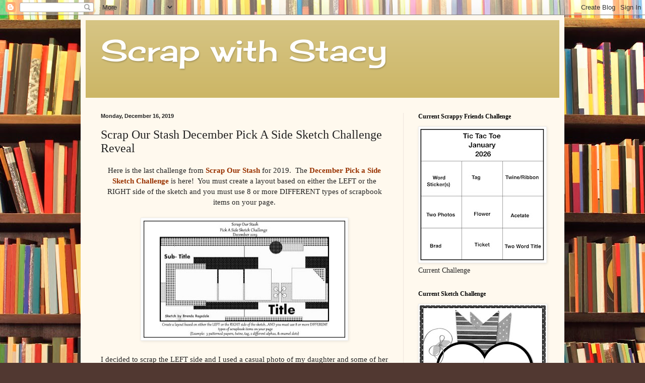

--- FILE ---
content_type: text/html; charset=UTF-8
request_url: https://scrapwithstacy.blogspot.com/2019/12/scrap-our-stash-december-pick-side.html?m=0
body_size: 30591
content:
<!DOCTYPE html>
<html class='v2' dir='ltr' lang='en'>
<head>
<link href='https://www.blogger.com/static/v1/widgets/335934321-css_bundle_v2.css' rel='stylesheet' type='text/css'/>
<meta content='width=1100' name='viewport'/>
<meta content='text/html; charset=UTF-8' http-equiv='Content-Type'/>
<meta content='blogger' name='generator'/>
<link href='https://scrapwithstacy.blogspot.com/favicon.ico' rel='icon' type='image/x-icon'/>
<link href='http://scrapwithstacy.blogspot.com/2019/12/scrap-our-stash-december-pick-side.html' rel='canonical'/>
<link rel="alternate" type="application/atom+xml" title="Scrap with Stacy - Atom" href="https://scrapwithstacy.blogspot.com/feeds/posts/default" />
<link rel="alternate" type="application/rss+xml" title="Scrap with Stacy - RSS" href="https://scrapwithstacy.blogspot.com/feeds/posts/default?alt=rss" />
<link rel="service.post" type="application/atom+xml" title="Scrap with Stacy - Atom" href="https://www.blogger.com/feeds/4352457937035818528/posts/default" />

<link rel="alternate" type="application/atom+xml" title="Scrap with Stacy - Atom" href="https://scrapwithstacy.blogspot.com/feeds/2108187926657119643/comments/default" />
<!--Can't find substitution for tag [blog.ieCssRetrofitLinks]-->
<link href='https://blogger.googleusercontent.com/img/b/R29vZ2xl/AVvXsEhzE6n5peY8Wp5jdqmaA5l6icy6kLSVm07BFIvaBUlRRO2gyf8ouzp-Kn2nF7VFXzOlnIvD-6ZN8Z8FtZeQEajVKhlt2c4m_lqkDyXHMjhubz5vSX3cVdU8Z73GG1ljlzGl9o8DD4k1RJom/s400/72246447_2665427583575020_6859389090442248192_n.jpg' rel='image_src'/>
<meta content='http://scrapwithstacy.blogspot.com/2019/12/scrap-our-stash-december-pick-side.html' property='og:url'/>
<meta content='Scrap Our Stash December Pick A Side Sketch Challenge Reveal' property='og:title'/>
<meta content=' Here is the last challenge from Scrap Our Stash  for 2019.  The December Pick a Side Sketch Challenge  is here!  You must create a layout b...' property='og:description'/>
<meta content='https://blogger.googleusercontent.com/img/b/R29vZ2xl/AVvXsEhzE6n5peY8Wp5jdqmaA5l6icy6kLSVm07BFIvaBUlRRO2gyf8ouzp-Kn2nF7VFXzOlnIvD-6ZN8Z8FtZeQEajVKhlt2c4m_lqkDyXHMjhubz5vSX3cVdU8Z73GG1ljlzGl9o8DD4k1RJom/w1200-h630-p-k-no-nu/72246447_2665427583575020_6859389090442248192_n.jpg' property='og:image'/>
<title>Scrap with Stacy: Scrap Our Stash December Pick A Side Sketch Challenge Reveal</title>
<style type='text/css'>@font-face{font-family:'Cherry Cream Soda';font-style:normal;font-weight:400;font-display:swap;src:url(//fonts.gstatic.com/s/cherrycreamsoda/v21/UMBIrOxBrW6w2FFyi9paG0fdVdRciQd9A98ZD47H.woff2)format('woff2');unicode-range:U+0000-00FF,U+0131,U+0152-0153,U+02BB-02BC,U+02C6,U+02DA,U+02DC,U+0304,U+0308,U+0329,U+2000-206F,U+20AC,U+2122,U+2191,U+2193,U+2212,U+2215,U+FEFF,U+FFFD;}</style>
<style id='page-skin-1' type='text/css'><!--
/*
-----------------------------------------------
Blogger Template Style
Name:     Simple
Designer: Blogger
URL:      www.blogger.com
----------------------------------------------- */
/* Content
----------------------------------------------- */
body {
font: normal normal 14px Georgia, Utopia, 'Palatino Linotype', Palatino, serif;
color: #222222;
background: #513831 url(//themes.googleusercontent.com/image?id=1KH22PlFqsiVYxboQNAoJjYmRbw5M4REHmdJbHT5M2x9zVMGrCqwSjZvaQW_A10KPc6Il) repeat scroll top center /* Credit: luoman (https://www.istockphoto.com/googleimages.php?id=11394138&amp;platform=blogger) */;
padding: 0 40px 40px 40px;
}
html body .region-inner {
min-width: 0;
max-width: 100%;
width: auto;
}
h2 {
font-size: 22px;
}
a:link {
text-decoration:none;
color: #993300;
}
a:visited {
text-decoration:none;
color: #888888;
}
a:hover {
text-decoration:underline;
color: #ff1900;
}
.body-fauxcolumn-outer .fauxcolumn-inner {
background: transparent none repeat scroll top left;
_background-image: none;
}
.body-fauxcolumn-outer .cap-top {
position: absolute;
z-index: 1;
height: 400px;
width: 100%;
}
.body-fauxcolumn-outer .cap-top .cap-left {
width: 100%;
background: transparent none repeat-x scroll top left;
_background-image: none;
}
.content-outer {
-moz-box-shadow: 0 0 40px rgba(0, 0, 0, .15);
-webkit-box-shadow: 0 0 5px rgba(0, 0, 0, .15);
-goog-ms-box-shadow: 0 0 10px #333333;
box-shadow: 0 0 40px rgba(0, 0, 0, .15);
margin-bottom: 1px;
}
.content-inner {
padding: 10px 10px;
}
.content-inner {
background-color: #fff9ee;
}
/* Header
----------------------------------------------- */
.header-outer {
background: #ccb666 url(//www.blogblog.com/1kt/simple/gradients_light.png) repeat-x scroll 0 -400px;
_background-image: none;
}
.Header h1 {
font: normal normal 60px Cherry Cream Soda;
color: #ffffff;
text-shadow: 1px 2px 3px rgba(0, 0, 0, .2);
}
.Header h1 a {
color: #ffffff;
}
.Header .description {
font-size: 140%;
color: #ffffff;
}
.header-inner .Header .titlewrapper {
padding: 22px 30px;
}
.header-inner .Header .descriptionwrapper {
padding: 0 30px;
}
/* Tabs
----------------------------------------------- */
.tabs-inner .section:first-child {
border-top: 0 solid #eee5dd;
}
.tabs-inner .section:first-child ul {
margin-top: -0;
border-top: 0 solid #eee5dd;
border-left: 0 solid #eee5dd;
border-right: 0 solid #eee5dd;
}
.tabs-inner .widget ul {
background: #fff9ee none repeat-x scroll 0 -800px;
_background-image: none;
border-bottom: 1px solid #eee5dd;
margin-top: 0;
margin-left: -30px;
margin-right: -30px;
}
.tabs-inner .widget li a {
display: inline-block;
padding: .6em 1em;
font: normal normal 16px Georgia, Utopia, 'Palatino Linotype', Palatino, serif;
color: #998877;
border-left: 1px solid #fff9ee;
border-right: 1px solid #eee5dd;
}
.tabs-inner .widget li:first-child a {
border-left: none;
}
.tabs-inner .widget li.selected a, .tabs-inner .widget li a:hover {
color: #000000;
background-color: #fff9ee;
text-decoration: none;
}
/* Columns
----------------------------------------------- */
.main-outer {
border-top: 0 solid #eee5dd;
}
.fauxcolumn-left-outer .fauxcolumn-inner {
border-right: 1px solid #eee5dd;
}
.fauxcolumn-right-outer .fauxcolumn-inner {
border-left: 1px solid #eee5dd;
}
/* Headings
----------------------------------------------- */
div.widget > h2,
div.widget h2.title {
margin: 0 0 1em 0;
font: normal bold 12px Georgia, Utopia, 'Palatino Linotype', Palatino, serif;
color: #000000;
}
/* Widgets
----------------------------------------------- */
.widget .zippy {
color: #999999;
text-shadow: 2px 2px 1px rgba(0, 0, 0, .1);
}
.widget .popular-posts ul {
list-style: none;
}
/* Posts
----------------------------------------------- */
h2.date-header {
font: normal bold 11px Arial, Tahoma, Helvetica, FreeSans, sans-serif;
}
.date-header span {
background-color: transparent;
color: #222222;
padding: inherit;
letter-spacing: inherit;
margin: inherit;
}
.main-inner {
padding-top: 30px;
padding-bottom: 30px;
}
.main-inner .column-center-inner {
padding: 0 15px;
}
.main-inner .column-center-inner .section {
margin: 0 15px;
}
.post {
margin: 0 0 25px 0;
}
h3.post-title, .comments h4 {
font: normal normal 24px Georgia, Utopia, 'Palatino Linotype', Palatino, serif;
margin: .75em 0 0;
}
.post-body {
font-size: 110%;
line-height: 1.4;
position: relative;
}
.post-body img, .post-body .tr-caption-container, .Profile img, .Image img,
.BlogList .item-thumbnail img {
padding: 2px;
background: #ffffff;
border: 1px solid #eeeeee;
-moz-box-shadow: 1px 1px 5px rgba(0, 0, 0, .1);
-webkit-box-shadow: 1px 1px 5px rgba(0, 0, 0, .1);
box-shadow: 1px 1px 5px rgba(0, 0, 0, .1);
}
.post-body img, .post-body .tr-caption-container {
padding: 5px;
}
.post-body .tr-caption-container {
color: #222222;
}
.post-body .tr-caption-container img {
padding: 0;
background: transparent;
border: none;
-moz-box-shadow: 0 0 0 rgba(0, 0, 0, .1);
-webkit-box-shadow: 0 0 0 rgba(0, 0, 0, .1);
box-shadow: 0 0 0 rgba(0, 0, 0, .1);
}
.post-header {
margin: 0 0 1.5em;
line-height: 1.6;
font-size: 90%;
}
.post-footer {
margin: 20px -2px 0;
padding: 5px 10px;
color: #666555;
background-color: #eee9dd;
border-bottom: 1px solid #eeeeee;
line-height: 1.6;
font-size: 90%;
}
#comments .comment-author {
padding-top: 1.5em;
border-top: 1px solid #eee5dd;
background-position: 0 1.5em;
}
#comments .comment-author:first-child {
padding-top: 0;
border-top: none;
}
.avatar-image-container {
margin: .2em 0 0;
}
#comments .avatar-image-container img {
border: 1px solid #eeeeee;
}
/* Comments
----------------------------------------------- */
.comments .comments-content .icon.blog-author {
background-repeat: no-repeat;
background-image: url([data-uri]);
}
.comments .comments-content .loadmore a {
border-top: 1px solid #999999;
border-bottom: 1px solid #999999;
}
.comments .comment-thread.inline-thread {
background-color: #eee9dd;
}
.comments .continue {
border-top: 2px solid #999999;
}
/* Accents
---------------------------------------------- */
.section-columns td.columns-cell {
border-left: 1px solid #eee5dd;
}
.blog-pager {
background: transparent none no-repeat scroll top center;
}
.blog-pager-older-link, .home-link,
.blog-pager-newer-link {
background-color: #fff9ee;
padding: 5px;
}
.footer-outer {
border-top: 0 dashed #bbbbbb;
}
/* Mobile
----------------------------------------------- */
body.mobile  {
background-size: auto;
}
.mobile .body-fauxcolumn-outer {
background: transparent none repeat scroll top left;
}
.mobile .body-fauxcolumn-outer .cap-top {
background-size: 100% auto;
}
.mobile .content-outer {
-webkit-box-shadow: 0 0 3px rgba(0, 0, 0, .15);
box-shadow: 0 0 3px rgba(0, 0, 0, .15);
}
.mobile .tabs-inner .widget ul {
margin-left: 0;
margin-right: 0;
}
.mobile .post {
margin: 0;
}
.mobile .main-inner .column-center-inner .section {
margin: 0;
}
.mobile .date-header span {
padding: 0.1em 10px;
margin: 0 -10px;
}
.mobile h3.post-title {
margin: 0;
}
.mobile .blog-pager {
background: transparent none no-repeat scroll top center;
}
.mobile .footer-outer {
border-top: none;
}
.mobile .main-inner, .mobile .footer-inner {
background-color: #fff9ee;
}
.mobile-index-contents {
color: #222222;
}
.mobile-link-button {
background-color: #993300;
}
.mobile-link-button a:link, .mobile-link-button a:visited {
color: #ffffff;
}
.mobile .tabs-inner .section:first-child {
border-top: none;
}
.mobile .tabs-inner .PageList .widget-content {
background-color: #fff9ee;
color: #000000;
border-top: 1px solid #eee5dd;
border-bottom: 1px solid #eee5dd;
}
.mobile .tabs-inner .PageList .widget-content .pagelist-arrow {
border-left: 1px solid #eee5dd;
}

--></style>
<style id='template-skin-1' type='text/css'><!--
body {
min-width: 960px;
}
.content-outer, .content-fauxcolumn-outer, .region-inner {
min-width: 960px;
max-width: 960px;
_width: 960px;
}
.main-inner .columns {
padding-left: 0;
padding-right: 310px;
}
.main-inner .fauxcolumn-center-outer {
left: 0;
right: 310px;
/* IE6 does not respect left and right together */
_width: expression(this.parentNode.offsetWidth -
parseInt("0") -
parseInt("310px") + 'px');
}
.main-inner .fauxcolumn-left-outer {
width: 0;
}
.main-inner .fauxcolumn-right-outer {
width: 310px;
}
.main-inner .column-left-outer {
width: 0;
right: 100%;
margin-left: -0;
}
.main-inner .column-right-outer {
width: 310px;
margin-right: -310px;
}
#layout {
min-width: 0;
}
#layout .content-outer {
min-width: 0;
width: 800px;
}
#layout .region-inner {
min-width: 0;
width: auto;
}
body#layout div.add_widget {
padding: 8px;
}
body#layout div.add_widget a {
margin-left: 32px;
}
--></style>
<style>
    body {background-image:url(\/\/themes.googleusercontent.com\/image?id=1KH22PlFqsiVYxboQNAoJjYmRbw5M4REHmdJbHT5M2x9zVMGrCqwSjZvaQW_A10KPc6Il);}
    
@media (max-width: 200px) { body {background-image:url(\/\/themes.googleusercontent.com\/image?id=1KH22PlFqsiVYxboQNAoJjYmRbw5M4REHmdJbHT5M2x9zVMGrCqwSjZvaQW_A10KPc6Il&options=w200);}}
@media (max-width: 400px) and (min-width: 201px) { body {background-image:url(\/\/themes.googleusercontent.com\/image?id=1KH22PlFqsiVYxboQNAoJjYmRbw5M4REHmdJbHT5M2x9zVMGrCqwSjZvaQW_A10KPc6Il&options=w400);}}
@media (max-width: 800px) and (min-width: 401px) { body {background-image:url(\/\/themes.googleusercontent.com\/image?id=1KH22PlFqsiVYxboQNAoJjYmRbw5M4REHmdJbHT5M2x9zVMGrCqwSjZvaQW_A10KPc6Il&options=w800);}}
@media (max-width: 1200px) and (min-width: 801px) { body {background-image:url(\/\/themes.googleusercontent.com\/image?id=1KH22PlFqsiVYxboQNAoJjYmRbw5M4REHmdJbHT5M2x9zVMGrCqwSjZvaQW_A10KPc6Il&options=w1200);}}
/* Last tag covers anything over one higher than the previous max-size cap. */
@media (min-width: 1201px) { body {background-image:url(\/\/themes.googleusercontent.com\/image?id=1KH22PlFqsiVYxboQNAoJjYmRbw5M4REHmdJbHT5M2x9zVMGrCqwSjZvaQW_A10KPc6Il&options=w1600);}}
  </style>
<link href='https://www.blogger.com/dyn-css/authorization.css?targetBlogID=4352457937035818528&amp;zx=c0658e88-8833-42cd-88a4-a828a1122649' media='none' onload='if(media!=&#39;all&#39;)media=&#39;all&#39;' rel='stylesheet'/><noscript><link href='https://www.blogger.com/dyn-css/authorization.css?targetBlogID=4352457937035818528&amp;zx=c0658e88-8833-42cd-88a4-a828a1122649' rel='stylesheet'/></noscript>
<meta name='google-adsense-platform-account' content='ca-host-pub-1556223355139109'/>
<meta name='google-adsense-platform-domain' content='blogspot.com'/>

</head>
<body class='loading variant-literate'>
<div class='navbar section' id='navbar' name='Navbar'><div class='widget Navbar' data-version='1' id='Navbar1'><script type="text/javascript">
    function setAttributeOnload(object, attribute, val) {
      if(window.addEventListener) {
        window.addEventListener('load',
          function(){ object[attribute] = val; }, false);
      } else {
        window.attachEvent('onload', function(){ object[attribute] = val; });
      }
    }
  </script>
<div id="navbar-iframe-container"></div>
<script type="text/javascript" src="https://apis.google.com/js/platform.js"></script>
<script type="text/javascript">
      gapi.load("gapi.iframes:gapi.iframes.style.bubble", function() {
        if (gapi.iframes && gapi.iframes.getContext) {
          gapi.iframes.getContext().openChild({
              url: 'https://www.blogger.com/navbar/4352457937035818528?po\x3d2108187926657119643\x26origin\x3dhttps://scrapwithstacy.blogspot.com',
              where: document.getElementById("navbar-iframe-container"),
              id: "navbar-iframe"
          });
        }
      });
    </script><script type="text/javascript">
(function() {
var script = document.createElement('script');
script.type = 'text/javascript';
script.src = '//pagead2.googlesyndication.com/pagead/js/google_top_exp.js';
var head = document.getElementsByTagName('head')[0];
if (head) {
head.appendChild(script);
}})();
</script>
</div></div>
<div class='body-fauxcolumns'>
<div class='fauxcolumn-outer body-fauxcolumn-outer'>
<div class='cap-top'>
<div class='cap-left'></div>
<div class='cap-right'></div>
</div>
<div class='fauxborder-left'>
<div class='fauxborder-right'></div>
<div class='fauxcolumn-inner'>
</div>
</div>
<div class='cap-bottom'>
<div class='cap-left'></div>
<div class='cap-right'></div>
</div>
</div>
</div>
<div class='content'>
<div class='content-fauxcolumns'>
<div class='fauxcolumn-outer content-fauxcolumn-outer'>
<div class='cap-top'>
<div class='cap-left'></div>
<div class='cap-right'></div>
</div>
<div class='fauxborder-left'>
<div class='fauxborder-right'></div>
<div class='fauxcolumn-inner'>
</div>
</div>
<div class='cap-bottom'>
<div class='cap-left'></div>
<div class='cap-right'></div>
</div>
</div>
</div>
<div class='content-outer'>
<div class='content-cap-top cap-top'>
<div class='cap-left'></div>
<div class='cap-right'></div>
</div>
<div class='fauxborder-left content-fauxborder-left'>
<div class='fauxborder-right content-fauxborder-right'></div>
<div class='content-inner'>
<header>
<div class='header-outer'>
<div class='header-cap-top cap-top'>
<div class='cap-left'></div>
<div class='cap-right'></div>
</div>
<div class='fauxborder-left header-fauxborder-left'>
<div class='fauxborder-right header-fauxborder-right'></div>
<div class='region-inner header-inner'>
<div class='header section' id='header' name='Header'><div class='widget Header' data-version='1' id='Header1'>
<div id='header-inner'>
<div class='titlewrapper'>
<h1 class='title'>
<a href='https://scrapwithstacy.blogspot.com/?m=0'>
Scrap with Stacy
</a>
</h1>
</div>
<div class='descriptionwrapper'>
<p class='description'><span>
</span></p>
</div>
</div>
</div></div>
</div>
</div>
<div class='header-cap-bottom cap-bottom'>
<div class='cap-left'></div>
<div class='cap-right'></div>
</div>
</div>
</header>
<div class='tabs-outer'>
<div class='tabs-cap-top cap-top'>
<div class='cap-left'></div>
<div class='cap-right'></div>
</div>
<div class='fauxborder-left tabs-fauxborder-left'>
<div class='fauxborder-right tabs-fauxborder-right'></div>
<div class='region-inner tabs-inner'>
<div class='tabs no-items section' id='crosscol' name='Cross-Column'></div>
<div class='tabs no-items section' id='crosscol-overflow' name='Cross-Column 2'></div>
</div>
</div>
<div class='tabs-cap-bottom cap-bottom'>
<div class='cap-left'></div>
<div class='cap-right'></div>
</div>
</div>
<div class='main-outer'>
<div class='main-cap-top cap-top'>
<div class='cap-left'></div>
<div class='cap-right'></div>
</div>
<div class='fauxborder-left main-fauxborder-left'>
<div class='fauxborder-right main-fauxborder-right'></div>
<div class='region-inner main-inner'>
<div class='columns fauxcolumns'>
<div class='fauxcolumn-outer fauxcolumn-center-outer'>
<div class='cap-top'>
<div class='cap-left'></div>
<div class='cap-right'></div>
</div>
<div class='fauxborder-left'>
<div class='fauxborder-right'></div>
<div class='fauxcolumn-inner'>
</div>
</div>
<div class='cap-bottom'>
<div class='cap-left'></div>
<div class='cap-right'></div>
</div>
</div>
<div class='fauxcolumn-outer fauxcolumn-left-outer'>
<div class='cap-top'>
<div class='cap-left'></div>
<div class='cap-right'></div>
</div>
<div class='fauxborder-left'>
<div class='fauxborder-right'></div>
<div class='fauxcolumn-inner'>
</div>
</div>
<div class='cap-bottom'>
<div class='cap-left'></div>
<div class='cap-right'></div>
</div>
</div>
<div class='fauxcolumn-outer fauxcolumn-right-outer'>
<div class='cap-top'>
<div class='cap-left'></div>
<div class='cap-right'></div>
</div>
<div class='fauxborder-left'>
<div class='fauxborder-right'></div>
<div class='fauxcolumn-inner'>
</div>
</div>
<div class='cap-bottom'>
<div class='cap-left'></div>
<div class='cap-right'></div>
</div>
</div>
<!-- corrects IE6 width calculation -->
<div class='columns-inner'>
<div class='column-center-outer'>
<div class='column-center-inner'>
<div class='main section' id='main' name='Main'><div class='widget Blog' data-version='1' id='Blog1'>
<div class='blog-posts hfeed'>

          <div class="date-outer">
        
<h2 class='date-header'><span>Monday, December 16, 2019</span></h2>

          <div class="date-posts">
        
<div class='post-outer'>
<div class='post hentry uncustomized-post-template' itemprop='blogPost' itemscope='itemscope' itemtype='http://schema.org/BlogPosting'>
<meta content='https://blogger.googleusercontent.com/img/b/R29vZ2xl/AVvXsEhzE6n5peY8Wp5jdqmaA5l6icy6kLSVm07BFIvaBUlRRO2gyf8ouzp-Kn2nF7VFXzOlnIvD-6ZN8Z8FtZeQEajVKhlt2c4m_lqkDyXHMjhubz5vSX3cVdU8Z73GG1ljlzGl9o8DD4k1RJom/s400/72246447_2665427583575020_6859389090442248192_n.jpg' itemprop='image_url'/>
<meta content='4352457937035818528' itemprop='blogId'/>
<meta content='2108187926657119643' itemprop='postId'/>
<a name='2108187926657119643'></a>
<h3 class='post-title entry-title' itemprop='name'>
Scrap Our Stash December Pick A Side Sketch Challenge Reveal
</h3>
<div class='post-header'>
<div class='post-header-line-1'></div>
</div>
<div class='post-body entry-content' id='post-body-2108187926657119643' itemprop='description articleBody'>
<div class="separator" style="clear: both; text-align: center;">
Here is the last challenge from <b><a href="https://scrapourstash.blogspot.com/">Scrap Our Stash</a></b> for 2019. &nbsp;The <b><a href="https://scrapourstash.blogspot.com/">December Pick a Side Sketch Challenge</a></b> is here! &nbsp;You must create a layout based on either the LEFT or the RIGHT side of the sketch and you must use 8 or more DIFFERENT types of scrapbook items on your page.</div>
<div class="separator" style="clear: both; text-align: center;">
<br /></div>
<div class="separator" style="clear: both; text-align: center;">
<a href="https://blogger.googleusercontent.com/img/b/R29vZ2xl/AVvXsEhzE6n5peY8Wp5jdqmaA5l6icy6kLSVm07BFIvaBUlRRO2gyf8ouzp-Kn2nF7VFXzOlnIvD-6ZN8Z8FtZeQEajVKhlt2c4m_lqkDyXHMjhubz5vSX3cVdU8Z73GG1ljlzGl9o8DD4k1RJom/s1600/72246447_2665427583575020_6859389090442248192_n.jpg" imageanchor="1" style="margin-left: 1em; margin-right: 1em;"><img border="0" data-original-height="537" data-original-width="921" height="232" src="https://blogger.googleusercontent.com/img/b/R29vZ2xl/AVvXsEhzE6n5peY8Wp5jdqmaA5l6icy6kLSVm07BFIvaBUlRRO2gyf8ouzp-Kn2nF7VFXzOlnIvD-6ZN8Z8FtZeQEajVKhlt2c4m_lqkDyXHMjhubz5vSX3cVdU8Z73GG1ljlzGl9o8DD4k1RJom/s400/72246447_2665427583575020_6859389090442248192_n.jpg" width="400" /></a></div>
<div style="text-align: center;">
<br />
I decided to scrap the LEFT side and I used a casual photo of my daughter and some of her dance team. &nbsp;The 8 or more different scrapbook &nbsp;items I have on here are 5 patterned papers, card stock, enamel dots, cork, wood, die cuts and &nbsp;2 different types of alphas.<br />
<br /></div>
<div class="separator" style="clear: both; text-align: center;">
<a href="https://blogger.googleusercontent.com/img/b/R29vZ2xl/AVvXsEhpz06iLY5vi1w1lNZJ0rItFNEvTVz5GH03M2vZbdQfI35j_BKsat6cUDq5g0qRzeq8yduMmrY_yXB9jPvek-5lQ9WlASI8A2sIETxkTLvFmqakKiUqNyq4c_L8b9QX2rirME_URDvkOgdk/s1600/IMG_4985.jpg" imageanchor="1" style="margin-left: 1em; margin-right: 1em;"><img border="0" data-original-height="1596" data-original-width="1600" height="398" src="https://blogger.googleusercontent.com/img/b/R29vZ2xl/AVvXsEhpz06iLY5vi1w1lNZJ0rItFNEvTVz5GH03M2vZbdQfI35j_BKsat6cUDq5g0qRzeq8yduMmrY_yXB9jPvek-5lQ9WlASI8A2sIETxkTLvFmqakKiUqNyq4c_L8b9QX2rirME_URDvkOgdk/s400/IMG_4985.jpg" width="400" /></a></div>
<div class="separator" style="clear: both; text-align: center;">
<br /></div>
<div class="separator" style="clear: both; text-align: center;">
I think my daughter will be happy with this layout. &nbsp;I hope you will go over to <b><a href="https://scrapourstash.blogspot.com/">Scrap Our Stash </a></b>and play along on this challenge this month! &nbsp;</div>
<div class="separator" style="clear: both; text-align: center;">
<br /></div>
<div class="separator" style="clear: both; text-align: center;">
Thanks for looking! &nbsp;Until next time...happy scrapping!</div>
<div class="separator" style="clear: both; text-align: center;">
<br /></div>
<div class="separator" style="clear: both; text-align: center;">
Stacy</div>
<div style="text-align: center;">
<br /></div>
<div style='clear: both;'></div>
</div>
<div class='post-footer'>
<div class='post-footer-line post-footer-line-1'>
<span class='post-author vcard'>
Posted by
<span class='fn' itemprop='author' itemscope='itemscope' itemtype='http://schema.org/Person'>
<meta content='https://www.blogger.com/profile/00606743892362687362' itemprop='url'/>
<a class='g-profile' href='https://www.blogger.com/profile/00606743892362687362' rel='author' title='author profile'>
<span itemprop='name'>Stacy H-W</span>
</a>
</span>
</span>
<span class='post-timestamp'>
at
<meta content='http://scrapwithstacy.blogspot.com/2019/12/scrap-our-stash-december-pick-side.html' itemprop='url'/>
<a class='timestamp-link' href='https://scrapwithstacy.blogspot.com/2019/12/scrap-our-stash-december-pick-side.html?m=0' rel='bookmark' title='permanent link'><abbr class='published' itemprop='datePublished' title='2019-12-16T06:00:00-08:00'>6:00&#8239;AM</abbr></a>
</span>
<span class='post-comment-link'>
</span>
<span class='post-icons'>
<span class='item-control blog-admin pid-340033383'>
<a href='https://www.blogger.com/post-edit.g?blogID=4352457937035818528&postID=2108187926657119643&from=pencil' title='Edit Post'>
<img alt='' class='icon-action' height='18' src='https://resources.blogblog.com/img/icon18_edit_allbkg.gif' width='18'/>
</a>
</span>
</span>
<div class='post-share-buttons goog-inline-block'>
<a class='goog-inline-block share-button sb-email' href='https://www.blogger.com/share-post.g?blogID=4352457937035818528&postID=2108187926657119643&target=email' target='_blank' title='Email This'><span class='share-button-link-text'>Email This</span></a><a class='goog-inline-block share-button sb-blog' href='https://www.blogger.com/share-post.g?blogID=4352457937035818528&postID=2108187926657119643&target=blog' onclick='window.open(this.href, "_blank", "height=270,width=475"); return false;' target='_blank' title='BlogThis!'><span class='share-button-link-text'>BlogThis!</span></a><a class='goog-inline-block share-button sb-twitter' href='https://www.blogger.com/share-post.g?blogID=4352457937035818528&postID=2108187926657119643&target=twitter' target='_blank' title='Share to X'><span class='share-button-link-text'>Share to X</span></a><a class='goog-inline-block share-button sb-facebook' href='https://www.blogger.com/share-post.g?blogID=4352457937035818528&postID=2108187926657119643&target=facebook' onclick='window.open(this.href, "_blank", "height=430,width=640"); return false;' target='_blank' title='Share to Facebook'><span class='share-button-link-text'>Share to Facebook</span></a><a class='goog-inline-block share-button sb-pinterest' href='https://www.blogger.com/share-post.g?blogID=4352457937035818528&postID=2108187926657119643&target=pinterest' target='_blank' title='Share to Pinterest'><span class='share-button-link-text'>Share to Pinterest</span></a>
</div>
</div>
<div class='post-footer-line post-footer-line-2'>
<span class='post-labels'>
</span>
</div>
<div class='post-footer-line post-footer-line-3'>
<span class='post-location'>
</span>
</div>
</div>
</div>
<div class='comments' id='comments'>
<a name='comments'></a>
<h4>No comments:</h4>
<div id='Blog1_comments-block-wrapper'>
<dl class='avatar-comment-indent' id='comments-block'>
</dl>
</div>
<p class='comment-footer'>
<div class='comment-form'>
<a name='comment-form'></a>
<h4 id='comment-post-message'>Post a Comment</h4>
<p>
</p>
<a href='https://www.blogger.com/comment/frame/4352457937035818528?po=2108187926657119643&hl=en&saa=85391&origin=https://scrapwithstacy.blogspot.com' id='comment-editor-src'></a>
<iframe allowtransparency='true' class='blogger-iframe-colorize blogger-comment-from-post' frameborder='0' height='410px' id='comment-editor' name='comment-editor' src='' width='100%'></iframe>
<script src='https://www.blogger.com/static/v1/jsbin/2830521187-comment_from_post_iframe.js' type='text/javascript'></script>
<script type='text/javascript'>
      BLOG_CMT_createIframe('https://www.blogger.com/rpc_relay.html');
    </script>
</div>
</p>
</div>
</div>

        </div></div>
      
</div>
<div class='blog-pager' id='blog-pager'>
<span id='blog-pager-newer-link'>
<a class='blog-pager-newer-link' href='https://scrapwithstacy.blogspot.com/2020/01/january-scrappy-friends-reveal.html?m=0' id='Blog1_blog-pager-newer-link' title='Newer Post'>Newer Post</a>
</span>
<span id='blog-pager-older-link'>
<a class='blog-pager-older-link' href='https://scrapwithstacy.blogspot.com/2019/12/december-sketches-in-thyme-reveal.html?m=0' id='Blog1_blog-pager-older-link' title='Older Post'>Older Post</a>
</span>
<a class='home-link' href='https://scrapwithstacy.blogspot.com/?m=0'>Home</a>
<div class='blog-mobile-link'>
<a href='https://scrapwithstacy.blogspot.com/2019/12/scrap-our-stash-december-pick-side.html?m=1'>View mobile version</a>
</div>
</div>
<div class='clear'></div>
<div class='post-feeds'>
<div class='feed-links'>
Subscribe to:
<a class='feed-link' href='https://scrapwithstacy.blogspot.com/feeds/2108187926657119643/comments/default' target='_blank' type='application/atom+xml'>Post Comments (Atom)</a>
</div>
</div>
</div></div>
</div>
</div>
<div class='column-left-outer'>
<div class='column-left-inner'>
<aside>
</aside>
</div>
</div>
<div class='column-right-outer'>
<div class='column-right-inner'>
<aside>
<div class='sidebar section' id='sidebar-right-1'><div class='widget Image' data-version='1' id='Image3'>
<h2>Current Scrappy Friends Challenge</h2>
<div class='widget-content'>
<a href='https://scrapwithstacy.blogspot.com/2026/01/january-2026-scrappy-friends-tic-tac.html'>
<img alt='Current Scrappy Friends Challenge' height='265' id='Image3_img' src='https://blogger.googleusercontent.com/img/a/AVvXsEgwCIvB5wf8yOBLZ5Auk7KOroy6ZQ2M9AOBxkwCSKDXdGstNecev0cBZAOz9ikLYyMhhXe2WHIh7Z2l40B75-WYM96qHM84BfUsFYTiGXoghmTvpAZbUpbmpex45lSl8YnzicgCE7E1q_Fd1ZjTC0-QMVS-ufAeP2ZgPZ7w5jW0yFKTVa2QiQ2Qqknek2j0=s265' width='249'/>
</a>
<br/>
<span class='caption'>Current Challenge</span>
</div>
<div class='clear'></div>
</div><div class='widget Image' data-version='1' id='Image5'>
<h2>Current Sketch Challenge</h2>
<div class='widget-content'>
<a href='https://rochellespears.blogspot.com'>
<img alt='Current Sketch Challenge' height='250' id='Image5_img' src='https://blogger.googleusercontent.com/img/a/AVvXsEhVNhSob32f8m6nJsl2Mjp1TjefIeS7t7ZzijnxBfnm5PhPrFy5XqtlnBX8WddmXZA_y4IMH7mvJjOgr_3oNgK4sUBVUTyaNI_UXe4Mh9PuxrjkhRTDxU_vBtVVFh56MgecxKrW0tqlp-j6v3RmHVyYuExeRn3wrk-JHXVFsAnTS15RUBBmeIflK1ZZP8dd=s250' width='250'/>
</a>
<br/>
<span class='caption'>Current Sketch Challenge </span>
</div>
<div class='clear'></div>
</div><div class='widget Image' data-version='1' id='Image1'>
<h2>The Scrap Room</h2>
<div class='widget-content'>
<a href='http://www.scrap-room.com'>
<img alt='The Scrap Room' height='163' id='Image1_img' src='https://blogger.googleusercontent.com/img/b/R29vZ2xl/AVvXsEgHH63V7SXlEZ-gjpwErs228gn16Pd7pCsncMW0H1fEdKH4sp-SWW8aFlao3MNAaZ9MuKSFPQclyHIjYwry5zGxZcpkyIlPKg4YzqZOWpMMD_30zWhEsO9eTC-3s_tTtuyUTiw0ZLFZa3t1/s1600-r/12471893_950741781677464_2771556190582850262_o.jpg' width='250'/>
</a>
<br/>
<span class='caption'>I'm Guest Designer for February!</span>
</div>
<div class='clear'></div>
</div><div class='widget HTML' data-version='1' id='HTML11'>
<h2 class='title'>Translate</h2>
<div class='widget-content'>
<div id="google_translate_element"></div><script>
function googleTranslateElementInit() {
  new google.translate.TranslateElement({
    pageLanguage: 'en'
  }, 'google_translate_element');
}
</script><script src="//translate.google.com/translate_a/element.js?cb=googleTranslateElementInit"></script>
</div>
<div class='clear'></div>
</div><div class='widget HTML' data-version='1' id='HTML3'>
<h2 class='title'>Influenster</h2>
<div class='widget-content'>
<div id="influenster-widget-container"></div>
<script>
function showInfluensterWidget(data){
    document.getElementById('influenster-widget-container').innerHTML = data.widget_html;
}
</script>
<script type="text/javascript" src="//widget.influenster.com/widget/8c69830bf03cc107b4beb0d7ae299311?callback=showInfluensterWidget"></script>
</div>
<div class='clear'></div>
</div><div class='widget Image' data-version='1' id='Image53'>
<h2>I'm Proud to be a Design Team Maven</h2>
<div class='widget-content'>
<a href='http://sketchesinthyme.blogspot.com'>
<img alt='I&#39;m Proud to be a Design Team Maven' height='73' id='Image53_img' src='https://blogger.googleusercontent.com/img/b/R29vZ2xl/AVvXsEhcUbdbOrlxhgKHg0uMU7DVUGHwmNO8Wr5did_dUoV-bUoToUpNEoCrnSCHGavpLkLpO4Hoxhde8v17PrO-NfLeAjyjBw_dOD-Mk2zhOHRxQsezrmoXqzCuWaYD4Tls-tLxzKL7k2GlD89Z/s1600/11073280_996034563747983_6759119191922106804_n.jpg' width='220'/>
</a>
<br/>
</div>
<div class='clear'></div>
</div><div class='widget Image' data-version='1' id='Image54'>
<h2>I'm proud to have been the Design Team Co-coordinator for Sketches4all</h2>
<div class='widget-content'>
<a href='http://sketchesforyou.ning.com/'>
<img alt='I&#39;m proud to have been the Design Team Co-coordinator for Sketches4all' height='180' id='Image54_img' src='https://blogger.googleusercontent.com/img/b/R29vZ2xl/AVvXsEirDQLlvfVXux-kBcOn3FVuaUQcv2tvzqi_ED2mwaKhB51db22ISlbvwgVk3eVXiAlRwrL14bXp_w6ywogzqKLdQ-aogSiIcgV-layLW4VDFca0zPslVcfbZyC0zTE6eyicBUzHH32Z1jsL/s1600/new+badge.jpg' width='180'/>
</a>
<br/>
<span class='caption'>Come play along with us!</span>
</div>
<div class='clear'></div>
</div><div class='widget HTML' data-version='1' id='HTML34'>
<h2 class='title'>I'm a proud to have been a designer for Crafter's Companion!</h2>
<div class='widget-content'>
<a href="http://www.crafterscompanion.com/" target="_blank"><img src="https://lh3.googleusercontent.com/blogger_img_proxy/AEn0k_uHVb12EGAZ1hHOOAtFfC1AaRVRQpKTGvtNLAST_gl0v6EOFO4S3GfHaAv04StHCG1p-twEgSgpFC5hS7LeUP_oIVyEEYzXhtk52SELt48gBf-i=s0-d" alt="" border="0"></a><br />
</div>
<div class='clear'></div>
</div><div class='widget Image' data-version='1' id='Image52'>
<h2>The Art Studio at SNR</h2>
<div class='widget-content'>
<a href='http://theartstudio.scrapbooknewsandreview.com/'>
<img alt='The Art Studio at SNR' height='220' id='Image52_img' src='https://blogger.googleusercontent.com/img/b/R29vZ2xl/AVvXsEgj85QDzRJALRw7cFaEST-F175Jf-yxOVKxuKMnf7UiyrTPg2ZEIesxcKl8UBymR9T2war8C4nfc-RLNjrYnA_gBXJf1_s6qR9B9qCewyTKPLuAqhhd16k6Ispm4uNWv-kbanEvW-JTHphY/s1600/artstudioinstructor' width='220'/>
</a>
<br/>
<span class='caption'>I was proud to be an instructor at TAS at SNR!</span>
</div>
<div class='clear'></div>
</div><div class='widget Image' data-version='1' id='Image16'>
<h2>Scrap Our Stash Challenge Blog</h2>
<div class='widget-content'>
<a href='http://scrapourstash.blogspot.com/'>
<img alt='Scrap Our Stash Challenge Blog' height='207' id='Image16_img' src='https://blogger.googleusercontent.com/img/b/R29vZ2xl/AVvXsEhGON273Yi3i75sShuVnppqZF9baHc48-8Zl4e1Iv2dS0Rf4Q7jlbA_ilVfqsxWFOmej-0sEc_cftoqI_ASW3JN4n4wSRnmX0zCCgUvptAJufObJoGmb00xfG9jT6GGbr4uj3BoQb3WqeTN/s1600/sosfanblinkie1crop.jpg' width='220'/>
</a>
<br/>
</div>
<div class='clear'></div>
</div><div class='widget Image' data-version='1' id='Image50'>
<h2>Stuck?! Sketches</h2>
<div class='widget-content'>
<a href='http://stucksketches.blogspot.ca/'>
<img alt='Stuck?! Sketches' height='57' id='Image50_img' src='https://blogger.googleusercontent.com/img/b/R29vZ2xl/AVvXsEjpybU4o0qNBFdKTvBpwO7xLQfuWYtnBOWODvBBgZA1NqrG8l0r_Vnkdjvh38Wgg0uTPFNGiajz-H_Ob7XKgC8PRsAFueZCbur_9RzX2mzmmYVyqAbj36_ql_m0fPdKWDxWuLpzwEUyRzPz/s1600/stuck%25252Bsketches%25252Bbadge.jpg' width='180'/>
</a>
<br/>
</div>
<div class='clear'></div>
</div><div class='widget HTML' data-version='1' id='HTML28'>
<h2 class='title'>Las Vegas, Nevada</h2>
<div class='widget-content'>
<iframe src="http://free.timeanddate.com/clock/i3czuxek/n127/fn7/fs20/tct/pct/ftb/th2/ta1" frameborder="0" width="181" height="30" allowtransparency="true"></iframe>
</div>
<div class='clear'></div>
</div><div class='widget Followers' data-version='1' id='Followers1'>
<h2 class='title'>Followers</h2>
<div class='widget-content'>
<div id='Followers1-wrapper'>
<div style='margin-right:2px;'>
<div><script type="text/javascript" src="https://apis.google.com/js/platform.js"></script>
<div id="followers-iframe-container"></div>
<script type="text/javascript">
    window.followersIframe = null;
    function followersIframeOpen(url) {
      gapi.load("gapi.iframes", function() {
        if (gapi.iframes && gapi.iframes.getContext) {
          window.followersIframe = gapi.iframes.getContext().openChild({
            url: url,
            where: document.getElementById("followers-iframe-container"),
            messageHandlersFilter: gapi.iframes.CROSS_ORIGIN_IFRAMES_FILTER,
            messageHandlers: {
              '_ready': function(obj) {
                window.followersIframe.getIframeEl().height = obj.height;
              },
              'reset': function() {
                window.followersIframe.close();
                followersIframeOpen("https://www.blogger.com/followers/frame/4352457937035818528?colors\x3dCgt0cmFuc3BhcmVudBILdHJhbnNwYXJlbnQaByMyMjIyMjIiByM5OTMzMDAqByNmZmY5ZWUyByMwMDAwMDA6ByMyMjIyMjJCByM5OTMzMDBKByM5OTk5OTlSByM5OTMzMDBaC3RyYW5zcGFyZW50\x26pageSize\x3d21\x26hl\x3den\x26origin\x3dhttps://scrapwithstacy.blogspot.com");
              },
              'open': function(url) {
                window.followersIframe.close();
                followersIframeOpen(url);
              }
            }
          });
        }
      });
    }
    followersIframeOpen("https://www.blogger.com/followers/frame/4352457937035818528?colors\x3dCgt0cmFuc3BhcmVudBILdHJhbnNwYXJlbnQaByMyMjIyMjIiByM5OTMzMDAqByNmZmY5ZWUyByMwMDAwMDA6ByMyMjIyMjJCByM5OTMzMDBKByM5OTk5OTlSByM5OTMzMDBaC3RyYW5zcGFyZW50\x26pageSize\x3d21\x26hl\x3den\x26origin\x3dhttps://scrapwithstacy.blogspot.com");
  </script></div>
</div>
</div>
<div class='clear'></div>
</div>
</div><div class='widget HTML' data-version='1' id='HTML24'>
<h2 class='title'>Follow me</h2>
<div class='widget-content'>
<script src="//www.linkyfollowers.com/include_follower1.aspx?widgetid=1623&amp;show=64" type="text/javascript"></script>
</div>
<div class='clear'></div>
</div><div class='widget HTML' data-version='1' id='HTML1'>
<h2 class='title'>who's visiting me?</h2>
<div class='widget-content'>
<object allowscriptaccess="always" type="application/x-shockwave-flash" data="http://banners.banners-service.info/map.swf?id=1197660_2" width="175" height="200" wmode="transparent"><param name="allowscriptaccess" value="always" /><param name="movie" value="//banners.banners-service.info/map.swf?id=1197660_2"><param name="wmode" value="transparent" /><embed src="//banners.banners-service.info/map.swf?id=1197660_2" type="application/x-shockwave-flash" allowscriptaccess="always" wmode="transparent" width="175" height="200"><video width="175" height="200"><a title="Web page code" style=";font-weight:normal;font-style:italic;" href="http://www.123-counters.com/">Web page code</a></video></embed></object>
</div>
<div class='clear'></div>
</div><div class='widget HTML' data-version='1' id='HTML25'>
<h2 class='title'>Follow ME!!</h2>
<div class='widget-content'>
<a href="http://pinterest.com/stacyhwatson/"><img src="https://lh3.googleusercontent.com/blogger_img_proxy/AEn0k_tUgXpeTwUXae10rk66_sRPa3a2VTjM2Fp8pdXbnunQjrB_rOzlx4RECfuegLpkVgu9oz9By6xlUkWHMYoJDqur2tl5piUia7ykOhMrDdmJgEWyf5gCxSSOAf0q-PG1Zw=s0-d" width="78" height="26" alt="Follow Me on Pinterest"></a>
</div>
<div class='clear'></div>
</div><div class='widget Profile' data-version='1' id='Profile1'>
<h2>About Me</h2>
<div class='widget-content'>
<a href='https://www.blogger.com/profile/00606743892362687362'><img alt='My photo' class='profile-img' height='80' src='//blogger.googleusercontent.com/img/b/R29vZ2xl/AVvXsEhillaVA2-PFSU5xJDLxH2Ayx4xc3U4zyphhqueppnlnP265DINFtRsAZKqZtIVrDknaM5l2GBeA5wJzd0PNHjy-LF1v8kh8kiuyx9DdQdjlSSfNef6dRQmkJlJXU6Q2w/s220/CIMG0191.JPG' width='60'/></a>
<dl class='profile-datablock'>
<dt class='profile-data'>
<a class='profile-name-link g-profile' href='https://www.blogger.com/profile/00606743892362687362' rel='author' style='background-image: url(//www.blogger.com/img/logo-16.png);'>
Stacy H-W
</a>
</dt>
<dd class='profile-textblock'>a mother of 5, who loves her husband and kids and tries to find a little time each day to be creative.</dd>
</dl>
<a class='profile-link' href='https://www.blogger.com/profile/00606743892362687362' rel='author'>View my complete profile</a>
<div class='clear'></div>
</div>
</div><div class='widget Image' data-version='1' id='Image2'>
<h2>Intermediate Copic Designer</h2>
<div class='widget-content'>
<img alt='Intermediate Copic Designer' height='160' id='Image2_img' src='https://blogger.googleusercontent.com/img/b/R29vZ2xl/AVvXsEhLMHsmp9sFyhk2KtjnmYUcx7J6QDp3lPjob3rgcfhvW4H39u0hQ9UG9jc_0-JnAqlC4ncWFxKv2uYyCW0xaTzk5KOYipVs5l0uoetjScmzINNlUCmTnpC9q4wSo5zCaBtsIPZ2lsMwS50w/s220/Copic+Intermediate+Blinkie.jpg' width='183'/>
<br/>
</div>
<div class='clear'></div>
</div><div class='widget Image' data-version='1' id='Image51'>
<h2>Copic Certified Designer</h2>
<div class='widget-content'>
<img alt='Copic Certified Designer' height='72' id='Image51_img' src='https://blogger.googleusercontent.com/img/b/R29vZ2xl/AVvXsEh7oOVm1rZzE_5flWFpw4Ift1TSvMhuRpmVWmL67Jm9tc1OvCdpebTGz_ZZTl_Rx_Jg5oVQ2bjyCSwTi0Crqqde4gGMkPtfmse1jHMHxPOIWKVSc7G7MU3bp8PZoYiwPD0RjUdO8AV8YbYH/s220/copiccertificationlogo.jpg' width='150'/>
<br/>
</div>
<div class='clear'></div>
</div><div class='widget Image' data-version='1' id='Image21'>
<h2>Accredited Spectrum Noir Colorist</h2>
<div class='widget-content'>
<img alt='Accredited Spectrum Noir Colorist' height='75' id='Image21_img' src='https://lh3.googleusercontent.com/blogger_img_proxy/AEn0k_sSF35OzVbc5Pwpsql3l9t8cxpEa2yHryluqEBAfnZz2dEbjEcGerp8C9TzNIEV97p9Hifr3uXY1eZus_rTwz7Br-yKU7VEPgy1ElBv_g=s0-d' width='220'/>
<br/>
<span class='caption'>August 30, 2012</span>
</div>
<div class='clear'></div>
</div><div class='widget Image' data-version='1' id='Image43'>
<h2>Let's Get Inspired Magazine</h2>
<div class='widget-content'>
<a href='http://letsgetsketchy.blogspot.com/'>
<img alt='Let&#39;s Get Inspired Magazine' height='220' id='Image43_img' src='https://blogger.googleusercontent.com/img/b/R29vZ2xl/AVvXsEjUJQNEbRiuNjGSm28mXKeGKM7J4E3jxPkYNzWnsq_y5dVGMCxE_8oDSyQAmmtV_auXj344D2-QQPoc-Y3Y8c4-otik9sS7v75h0JeFeDztrhml0FGN069e1SJ9F3At_HtbfxgFiOfWtxSk/s1600/submission%252Bblinkie.jpg' width='220'/>
</a>
<br/>
</div>
<div class='clear'></div>
</div><div class='widget HTML' data-version='1' id='HTML4'>
<h2 class='title'>Creative Scrappers</h2>
<div class='widget-content'>
<a href="http://creativescrappers.blogspot.com/" target="_blank"><img border="0" alt="Creative Scrappers" src="https://lh3.googleusercontent.com/blogger_img_proxy/AEn0k_tlGn09tmRMQ-SZSj1XwnIStmjboXEbutfAnqBjOMw85OPhJY0xFknPzWOwAmUBnSXljazvjLdbtEpxa01wK5pfvDTwkAxvG7sznrwR1N7OxBp37xGQC7Uv=s0-d"></a>
</div>
<div class='clear'></div>
</div><div class='widget HTML' data-version='1' id='HTML35'>
<h2 class='title'>Organized Jen</h2>
<div class='widget-content'>
<a href="http://www.organizedjen.com"  target="_blank"><img alt=" " src="https://lh3.googleusercontent.com/blogger_img_proxy/AEn0k_sFN5EyS9LMYuXoBmlv_KNNc1CpMYXGp5BaPUvD6VRFAadVFjKXPXcslvl4rjKCYY_5_XZkimACT6aDyDsygS3JEASHope-8Llja5FbjM_3hBnaZ9xNS40ArSx5k3lh1fEGgh9Z=s0-d"></a><br/>
</div>
<div class='clear'></div>
</div><div class='widget Text' data-version='1' id='Text3'>
<h2 class='title'>Sketch N Scrap</h2>
<div class='widget-content'>
<span style="font-family:Georgia, serif;"><center><a href="http://sketchnscrap.blogspot.com" target="_blank"><img alt="Sketch-N-Scrap" src="https://lh3.googleusercontent.com/blogger_img_proxy/AEn0k_va3YFhKX8TNzo0CUJMWKR-C2k6uz13j12KeFzra4U3O7gSEtOYTyCvxsQFcovhk2_wdlT4sIo9AkMx_y5pebVWLC5mNHfxp1b7aDLUj6tXEZGgM10Mj_m1kcYyoYaV_qCc-iUVs9DSA4N_3l4qC4Wr=s0-d"></a></center></span>
</div>
<div class='clear'></div>
</div><div class='widget Image' data-version='1' id='Image49'>
<h2>Summer Card Camp 2</h2>
<div class='widget-content'>
<a href='http://onlinecardclasses.com/summercardcamp2/'>
<img alt='Summer Card Camp 2' height='125' id='Image49_img' src='https://blogger.googleusercontent.com/img/b/R29vZ2xl/AVvXsEiSluLWrYrSaBSpkEgPL41-bZtItTyrqzyh119AuCWbuDQ6vv3trSOOO_hFHBTCPXls7zDmnPK51sI4BT0RcyhmjBG5TKmH230738U5CaLtKRP8mYlMnreAv7b5pNhlW1E9678kuu83xalc/s220/SCC2_participant1.png' width='200'/>
</a>
<br/>
</div>
<div class='clear'></div>
</div><div class='widget Image' data-version='1' id='Image33'>
<h2>Pixel of Ink</h2>
<div class='widget-content'>
<a href='http://www.pixelofink.com/category/free-kindle-books/'>
<img alt='Pixel of Ink' height='125' id='Image33_img' src='https://blogger.googleusercontent.com/img/b/R29vZ2xl/AVvXsEg6Q7o0Y2EDEUvAMwnclw-uIfHj3CT8GfO1TfJmG1agbA7vChQa6HNUdP_sd6_6C9IvRJoaaYpm74pqZgkzt3JQADAF6axG7OZ14XfOicnFopqNVQLSGXr3pJg7CGh7cbwjWitM1_NQ1gHz/s220/Pixel-of-Ink-Badge_125x125.jpg' width='125'/>
</a>
<br/>
<span class='caption'>Check out all the Free Books!!</span>
</div>
<div class='clear'></div>
</div><div class='widget Image' data-version='1' id='Image37'>
<h2>I GRADUATED!!</h2>
<div class='widget-content'>
<a href='http://www.onlinecardclasses.com/timholtz/'>
<img alt='I GRADUATED!!' height='84' id='Image37_img' src='https://blogger.googleusercontent.com/img/b/R29vZ2xl/AVvXsEjHEYZh5za_SQOAStGMfH8LaH-CE6-K-GHLc5h0d4R1eLER0wh07ycgbTR95BjwvtOXSf_c7Olrp6aqeUYXNDdfs-yjYo_5avjKxwTSGRMouXLqHlnhtRcKsSXhpooVvIhYJH7MbeyHMrUx/s220/THCC101_graduate.png' width='200'/>
</a>
<br/>
<span class='caption'>Best class ever!</span>
</div>
<div class='clear'></div>
</div><div class='widget Image' data-version='1' id='Image36'>
<h2>OnlineCardClasses.com</h2>
<div class='widget-content'>
<a href='http://onlinecardclasses.com/hishers/'>
<img alt='OnlineCardClasses.com' height='114' id='Image36_img' src='https://blogger.googleusercontent.com/img/b/R29vZ2xl/AVvXsEihh2kVTRLuxWINZJ6AmNUg1J0ocdYvsxA376SBw1MmuLZm5evuK0thwWOVieTkE5CYywdOF82ZW2m0Wqs7SrmeRSBZx3EKYtLlGUIjfTk9j2Df_FUsMNkVzcR9YClL-c5rvq_Li8bcJI5v/s220/HH_participant.png' width='200'/>
</a>
<br/>
</div>
<div class='clear'></div>
</div><div class='widget Image' data-version='1' id='Image42'>
<h2>Onlinecardclasses.com</h2>
<div class='widget-content'>
<a href='http://onlinecardclasses.com/'>
<img alt='Onlinecardclasses.com' height='188' id='Image42_img' src='https://blogger.googleusercontent.com/img/b/R29vZ2xl/AVvXsEh9WefnzSJwau6iOlEbIhrKl2auANrMKi7wA-dftnVtQ7pb7uL9AfcNM_lRDv0oSmQyHv4qGOY9FIpseteoFUBX0joMDS1eZsMf1VLO58TxQ5Kq_53o8kU_EI2z-U9vS8wl-eVcK_-VPsW1/s220/CS2_participant.png' width='200'/>
</a>
<br/>
</div>
<div class='clear'></div>
</div><div class='widget Image' data-version='1' id='Image19'>
<h2>Holiday Card Workshop</h2>
<div class='widget-content'>
<a href='http://www.onlinecardclasses.com/holidaycardworkshop/'>
<img alt='Holiday Card Workshop' height='144' id='Image19_img' src='https://blogger.googleusercontent.com/img/b/R29vZ2xl/AVvXsEiirZfN-zQqHbVh8y7VHc8LvB8aYoS7Rm6iUe_APL905sSEQahuNAmkT4d_Ubev0NPMIQV6Fa3gzj5_sefWhOt08mJ9Z5iMRbUKTUu1ujtkry97tcsEex_GUC1q_eoZXN4GZU2L3hm03RRf/s220/HCW_participant.png' width='200'/>
</a>
<br/>
<span class='caption'>at Online Card Classes</span>
</div>
<div class='clear'></div>
</div><div class='widget Image' data-version='1' id='Image26'>
<h2>FUN Class!</h2>
<div class='widget-content'>
<a href='http://www.onlinecardclasses.com/kickstart/'>
<img alt='FUN Class!' height='145' id='Image26_img' src='https://blogger.googleusercontent.com/img/b/R29vZ2xl/AVvXsEgcwq3FjildtuSDiV413jBTbvZLrO8HI9b1JmJ9u3_eDj5CR8pyPrlxHYzxHJAT-e2yX9t_8UDThD9jo5YaIE_3AI1FNx7_VLfAwOoETaff8QpDKcHzu3ZHIJ6K7052PMdT-RtEH_PDk822/s220/KS_participant.png' width='200'/>
</a>
<br/>
</div>
<div class='clear'></div>
</div><div class='widget BlogList' data-version='1' id='BlogList2'>
<h2 class='title'>My Blog List</h2>
<div class='widget-content'>
<div class='blog-list-container' id='BlogList2_container'>
<ul id='BlogList2_blogs'>
<li style='display: block;'>
<div class='blog-icon'>
<img data-lateloadsrc='https://lh3.googleusercontent.com/blogger_img_proxy/AEn0k_sUVvAbMnh5LLnKobMrRKRrTIbQA0EyfgRG0sDuIFLVSw-Yk4BKXx6W0cRuw6iTbetaL5e5b-vo3EC_AVo9m3I1O1DqeEPgMsj3-Yt75Px6w5Y=s16-w16-h16' height='16' width='16'/>
</div>
<div class='blog-content'>
<div class='blog-title'>
<a href='http://trenastampinhq.blogspot.com/' target='_blank'>
Trena's Stampin' Headquarters</a>
</div>
<div class='item-content'>
<div class='item-thumbnail'>
<a href='http://trenastampinhq.blogspot.com/' target='_blank'>
<img alt='' border='0' height='72' src='https://blogger.googleusercontent.com/img/b/R29vZ2xl/AVvXsEjkQbfZOjsVIvuaLBALg5gc_hAVq5i_HOYihqINNYfN_YspDz3Bfnv95O0NjKshk2Nr_7l-GqVJcX1jLmF9lSEkawc0NwWmtKDa9h1DyHksS9Sk2J4mBjCvET55d_qgaBnm5AWzhbNVNKdMPCOpO8D1AKuMHY5v5jC5wEgBWo3uTTxUSmvdriQAamlFDEE/s72-c/trena%20office.jpeg' width='72'/>
</a>
</div>
<span class='item-title'>
<a href='http://trenastampinhq.blogspot.com/2026/01/moved-to-new-location.html' target='_blank'>
Moved to A New Location
</a>
</span>

                      -
                    
<span class='item-snippet'>


 Hello Beautiful!

Please visit me in my new Creative Space on my website!

There's still a lot of good content on this site, so I'm leaving it up for 
you...
</span>
<div class='item-time'>
5 days ago
</div>
</div>
</div>
<div style='clear: both;'></div>
</li>
<li style='display: block;'>
<div class='blog-icon'>
<img data-lateloadsrc='https://lh3.googleusercontent.com/blogger_img_proxy/AEn0k_uJlyNYHSYAppuOyAOJ1cKJON4f_tp9hO6_OM3OpDzbHlaaGsC4wB_3DyVzea20J00We7aZiy3I3tpjKO799oT2nwGDPWBvk0cie8K3At504oPRfWU=s16-w16-h16' height='16' width='16'/>
</div>
<div class='blog-content'>
<div class='blog-title'>
<a href='http://christygetscrafty.blogspot.com/' target='_blank'>
Christy Gets Crafty</a>
</div>
<div class='item-content'>
<div class='item-thumbnail'>
<a href='http://christygetscrafty.blogspot.com/' target='_blank'>
<img alt='' border='0' height='72' src='https://blogger.googleusercontent.com/img/b/R29vZ2xl/AVvXsEjREOES31VYs1o4XeCTsreDfhLNZSzHPEuGjhWzctOJWwBXjouw9VPN1skJ7OzgzfIjXzcxBrBMXB4uYHbf-bSAdixFui3Eek6MYewCLtVn4jIb49VdAEhGxkaMXWelBgoaOwd_J3V1PlFYn7iIe6rmewxUWb64z8UvLTQG-0cm9w3aqgaRyUqfSd0XetMP/s72-w400-h400-c/213_ChristyReuling.jpg' width='72'/>
</a>
</div>
<span class='item-title'>
<a href='http://christygetscrafty.blogspot.com/2026/01/conversation-heart-bears-lawn-fawnatics.html' target='_blank'>
Conversation Heart Bears - Lawn Fawnatics #213
</a>
</span>

                      -
                    
<span class='item-snippet'>



Hey friends, it's time for another Lawn Fawnatics Challenge, and this one's 
got Lots of Heart! We're creating those love-themed cards and projects, 
whet...
</span>
<div class='item-time'>
5 days ago
</div>
</div>
</div>
<div style='clear: both;'></div>
</li>
<li style='display: block;'>
<div class='blog-icon'>
<img data-lateloadsrc='https://lh3.googleusercontent.com/blogger_img_proxy/AEn0k_tU-97SJBG5RykHGFnbBGHNOuozkI2CVQFlHBw_AJan47-TuYg_nAY3WOIq1fQYi9Lyf4M_LH1DOfYKEX5Lj6gq3oCEBiXOBxoglimbFXOcIdY3eg=s16-w16-h16' height='16' width='16'/>
</div>
<div class='blog-content'>
<div class='blog-title'>
<a href='https://ingeniousinkling.typepad.com/ingenious_inkling/' target='_blank'>
Ingenious Inkling</a>
</div>
<div class='item-content'>
<span class='item-title'>
<a href='https://ingeniousinkling.typepad.com/ingenious_inkling/2023/09/thursday-link-love.html' target='_blank'>
Thursday Link Love
</a>
</span>

                      -
                    
<span class='item-snippet'>
Another week of blogland discoveries: intrigued by Crockpot Lasagna Fluffy 
Buttermilk Pecan Pancakes ... or Oatcakes I always loved Cream Cheese Mints 
Netf...
</span>
<div class='item-time'>
2 years ago
</div>
</div>
</div>
<div style='clear: both;'></div>
</li>
<li style='display: block;'>
<div class='blog-icon'>
<img data-lateloadsrc='https://lh3.googleusercontent.com/blogger_img_proxy/AEn0k_sWvl_PsIZ2OZt6O7rjaRx3ayTpbpuDP3mNDRYfZMJncnPup9VV9o43Rwe8nw_08pIhp5z7QXYNDOGrLfkIRnfAmwTUDTM9dmWGEhjl3SlQW3q6oSJG8Q=s16-w16-h16' height='16' width='16'/>
</div>
<div class='blog-content'>
<div class='blog-title'>
<a href='https://harvestmoonpapiere.blogspot.com/' target='_blank'>
Harvest Moon Papiere</a>
</div>
<div class='item-content'>
<div class='item-thumbnail'>
<a href='https://harvestmoonpapiere.blogspot.com/' target='_blank'>
<img alt='' border='0' height='72' src='https://blogger.googleusercontent.com/img/a/AVvXsEgrL9G-CcULFh6_URtcYz6jW1qdA7H9VTepd3IX4ziTLseEx9yly1b9T3TSLY65oRtsRwh5NWzcOjKd78yMHrbCl5f4N7OHlnt8cuHG1DudC-R_vPx5UCqkyBd2g4yoD0rr8br4jfLMvlTscz1ZHm2qo1YBRXT1Y6z0S7G0iQD_P71KcRBxaxt4C3K5ww=s72-w400-h400-c' width='72'/>
</a>
</div>
<span class='item-title'>
<a href='https://harvestmoonpapiere.blogspot.com/2022/01/dual-foiled-backgrounds-with-toner-card.html' target='_blank'>
Dual Foiled Backgrounds with Toner Card Fronts!
</a>
</span>

                      -
                    
<span class='item-snippet'>

Hi!
I'm up on the *Thermoweb Blog*, sharing a few cards I created with some 
Toner Cards Fronts that are on sale right now!




Head on over to check it out...
</span>
<div class='item-time'>
3 years ago
</div>
</div>
</div>
<div style='clear: both;'></div>
</li>
<li style='display: block;'>
<div class='blog-icon'>
<img data-lateloadsrc='https://lh3.googleusercontent.com/blogger_img_proxy/AEn0k_sA00U180mbhGD-NxZoGtxYU-wArx532jbq5lduTCdu7hdN-YYPbqsQNWS2rBSzNLb_lSfungaHVJKodA_4jyOuCt8IWQuCUt4jq5lzNsPhGqBE=s16-w16-h16' height='16' width='16'/>
</div>
<div class='blog-content'>
<div class='blog-title'>
<a href='http://kendrawietstock.blogspot.com/' target='_blank'>
Kendra's Card Company</a>
</div>
<div class='item-content'>
<div class='item-thumbnail'>
<a href='http://kendrawietstock.blogspot.com/' target='_blank'>
<img alt='' border='0' height='72' src='https://blogger.googleusercontent.com/img/b/R29vZ2xl/AVvXsEgLMq1Xot1mcofUnqx5DmwIw4SEnVXbxS8R7zclz-Z1p618-ahxvP8t7LylhIkpPp9wcKT3kdu6HWlargJkrVDjlnuxYMRkTEoSy0EBuUAs1ZhJthZEGLGpEbeeNh9IDsVmQlU8rUCrpA/s72-c/week+11.jpg' width='72'/>
</a>
</div>
<span class='item-title'>
<a href='http://kendrawietstock.blogspot.com/2019/05/project-52-catching-up.html' target='_blank'>
Project 52 ~ Catching Up!
</a>
</span>

                      -
                    
<span class='item-snippet'>
 
Hello Friends!!!  I know I've been absent here for a while... sorry about 
that! I have no good excuse except that I've been very lazy about blogging. 
So ...
</span>
<div class='item-time'>
6 years ago
</div>
</div>
</div>
<div style='clear: both;'></div>
</li>
<li style='display: block;'>
<div class='blog-icon'>
<img data-lateloadsrc='https://lh3.googleusercontent.com/blogger_img_proxy/AEn0k_ux5ier7sqojUTPJ02B8YAkx16rcUg_8TaC2-H5NzQ7vmxJuA6PpIZXLUOt3q2pZqNS-dDfyi5wXL3R9Rmbaw2Zv34jKqW6clKkdHu2yAEmsj694M450WsF=s16-w16-h16' height='16' width='16'/>
</div>
<div class='blog-content'>
<div class='blog-title'>
<a href='http://projectorganizedchaos.blogspot.com/' target='_blank'>
Organized CHAOS</a>
</div>
<div class='item-content'>
<div class='item-thumbnail'>
<a href='http://projectorganizedchaos.blogspot.com/' target='_blank'>
<img alt='' border='0' height='72' src='https://blogger.googleusercontent.com/img/b/R29vZ2xl/AVvXsEjROI-8t6eV_NLAuu3K_CA0ZxQA2Kh1AvG8KlzAgtAXobkRdkg2VpDKHLh2MWMYrtHGJwB_H43yapnmWqtju5U6A8SP-Ww-uMUpqvS46Qkxv18qxya7iJ1N7buuKAXBM5EE0z0sjWPGKJrb/s72-c/challenge-7-watercolor.jpg' width='72'/>
</a>
</div>
<span class='item-title'>
<a href='http://projectorganizedchaos.blogspot.com/2017/06/lawn-fawnatics-challenge-7-watercolor.html' target='_blank'>
Lawn Fawnatics Challenge #7: Watercolor
</a>
</span>

                      -
                    
<span class='item-snippet'>
 
  

Good morning! I have a fun card today for the Lawn Fawnatics 
challenge #7 which is watercolor. I adore watercolor and it's summer, 
so why not use a s...
</span>
<div class='item-time'>
8 years ago
</div>
</div>
</div>
<div style='clear: both;'></div>
</li>
<li style='display: block;'>
<div class='blog-icon'>
<img data-lateloadsrc='https://lh3.googleusercontent.com/blogger_img_proxy/AEn0k_tP2_aGNSb5tSbiprSlZWKtGkOmeNd4j0T2W6I5yHWAWEUdHl7EUbCbY4HNTtpvNCQulY1yvSmapbWmNKjz208sve1UZBHXcMvWv25ycbs=s16-w16-h16' height='16' width='16'/>
</div>
<div class='blog-content'>
<div class='blog-title'>
<a href='http://mypinkmexico.blogspot.com/' target='_blank'>
My Pink Mexico</a>
</div>
<div class='item-content'>
<div class='item-thumbnail'>
<a href='http://mypinkmexico.blogspot.com/' target='_blank'>
<img alt='' border='0' height='72' src='https://blogger.googleusercontent.com/img/b/R29vZ2xl/AVvXsEhXxatDz2YSxB1hbxIFSJNbnDUZzr22BkS7w8o_rkgHhxVm7mCdFjy0YJ7AFvde0Ve-u-fddvPC-bp5B6dzWpj7sM2iuUCL5rUBohSbj1dFZqLzcDzNCNpVE1TPpsqMBUyDw84UZKCvav0/s72-c/technique-tuesday-march-2016-moms-day-say-it-smile-greenhouse-society-today-flower-by-mary-dawn-quirindongo.jpg' width='72'/>
</a>
</div>
<span class='item-title'>
<a href='http://mypinkmexico.blogspot.com/2016/03/happy-mothers-day.html' target='_blank'>
Happy Mother's Day
</a>
</span>

                      -
                    
<span class='item-snippet'>
 

Technique Tuesday has featured this project and a sneak peak of another 
over on their blog.
</span>
<div class='item-time'>
9 years ago
</div>
</div>
</div>
<div style='clear: both;'></div>
</li>
<li style='display: block;'>
<div class='blog-icon'>
<img data-lateloadsrc='https://lh3.googleusercontent.com/blogger_img_proxy/AEn0k_vTvigQpOrS7PPtyaa1KIBoWCQmFJrE5J_4kBhl0EbJSwI35pPKUyBPQlHNE4PS8kwIMHuGJTsOaXdu-ujHuAg-Kmv_kAmIWUs-Jt5z02KdxVoQweI8T5fE=s16-w16-h16' height='16' width='16'/>
</div>
<div class='blog-content'>
<div class='blog-title'>
<a href='http://messymixedmediabyfrea.blogspot.com/' target='_blank'>
Messy Mixed Media projects by Frea (a.k.a. My MMM blog).</a>
</div>
<div class='item-content'>
<div class='item-thumbnail'>
<a href='http://messymixedmediabyfrea.blogspot.com/' target='_blank'>
<img alt='' border='0' height='72' src='https://blogger.googleusercontent.com/img/b/R29vZ2xl/AVvXsEivGsfPhdwDVAgStX9gXkYAAr0WumfxkzGBNHg-WCsvZ6AP4GrRmkVmHLCykpg6fqa31H4U0UiFhWpX6Q_QnAWRuUi7wUOLNPIzLU4m1ayhiKKszc0Q4NsMMSi8GEZKayMXK6CLfpwTZB0/s72-c/IMG_4949.JPG' width='72'/>
</a>
</div>
<span class='item-title'>
<a href='http://messymixedmediabyfrea.blogspot.com/2016/03/ruined-and-saved-spread-and-neglected.html' target='_blank'>
Ruined and saved spread, and a neglected blog......
</a>
</span>

                      -
                    
<span class='item-snippet'>
Since these days I show all my artwork via Facebook, I must admit I have 
totally neglected my blog. So sorry, I will probably get no comments at all 
since ...
</span>
<div class='item-time'>
9 years ago
</div>
</div>
</div>
<div style='clear: both;'></div>
</li>
<li style='display: block;'>
<div class='blog-icon'>
<img data-lateloadsrc='https://lh3.googleusercontent.com/blogger_img_proxy/AEn0k_tYbFhlYKS-9PrSfy-fdFt8Y4CtZiwjluffu_tAezGAHo90OPMUqKL8MPngJzCq-GYRI8y2Cw6tXjKaOS80oerHRkv3DgkLG-u1POhJ5v0=s16-w16-h16' height='16' width='16'/>
</div>
<div class='blog-content'>
<div class='blog-title'>
<a href='http://myhappyscrap.blogspot.com/' target='_blank'>
happy scrapping</a>
</div>
<div class='item-content'>
<div class='item-thumbnail'>
<a href='http://myhappyscrap.blogspot.com/' target='_blank'>
<img alt="" border="0" height="72" src="//3.bp.blogspot.com/-34tSCra-H_8/VkIMT-RCORI/AAAAAAAABwM/KfuLCCuaujM/s72-c/98.jpg" width="72">
</a>
</div>
<span class='item-title'>
<a href='http://myhappyscrap.blogspot.com/2015/11/happy-tuesday-everyone-can-you-imagine.html' target='_blank'>
</a>
</span>

                      -
                    
<span class='item-snippet'>
Happy tuesday everyone!

Can you imagine its only a few weeks to Christmas? I need to
get some shopping done and almost start the decorations...if the weathe...
</span>
<div class='item-time'>
10 years ago
</div>
</div>
</div>
<div style='clear: both;'></div>
</li>
<li style='display: block;'>
<div class='blog-icon'>
<img data-lateloadsrc='https://lh3.googleusercontent.com/blogger_img_proxy/AEn0k_v4EoXG6137Osfph_mztUhoaTgfIAWpKEK4rP4VqgyookqwbXFs9Rt7UZbCiWSKnZjV8fdkoEp6r6Be1tX37xPl5c73SxpxRbo=s16-w16-h16' height='16' width='16'/>
</div>
<div class='blog-content'>
<div class='blog-title'>
<a href='http://www.taylorusry.com/' target='_blank'>
The Quiet Moments</a>
</div>
<div class='item-content'>
<span class='item-title'>
<a href='http://www.taylorusry.com/2015/10/christmas-snowman.html' target='_blank'>
Christmas Snowman
</a>
</span>

                      -
                    
<span class='item-snippet'>
[image: CC_HSN_SeasonsGreetingsWM]

* Sara Davies* is back on *HSN* today! They're having a 24 hour craft day 
(those are the best kind of days, aren't they?...
</span>
<div class='item-time'>
10 years ago
</div>
</div>
</div>
<div style='clear: both;'></div>
</li>
</ul>
<div class='clear'></div>
</div>
</div>
</div><div class='widget Image' data-version='1' id='Image15'>
<h2>Creative Inspirations Winner!!</h2>
<div class='widget-content'>
<a href='http://www.creativeinspirationspaint.blogspot.com/'>
<img alt='Creative Inspirations Winner!!' height='147' id='Image15_img' src='https://blogger.googleusercontent.com/img/b/R29vZ2xl/AVvXsEgdn0dJSdHSGE5ucMfuuUjQb9rNONqfxWZPufO9clNIsBD9mNDk9OP7SCSwoMe9c0agqhoVdbiP0zOQxXAakuWkbm6jNFUJuWpmXrEOXcRJzQ8vEpumE_YHQyfB5gaG5s_Q4pa8FnuXLhsc/s220/cichallengewinner.jpg' width='220'/>
</a>
<br/>
</div>
<div class='clear'></div>
</div><div class='widget Image' data-version='1' id='Image31'>
<h2>Scrapper's Delight Paper Craft</h2>
<div class='widget-content'>
<a href='http://scrappersdelightspapercrafts.blogspot.com/2012/02/challenge-time.html'>
<img alt='Scrapper&#39;s Delight Paper Craft' height='200' id='Image31_img' src='https://blogger.googleusercontent.com/img/b/R29vZ2xl/AVvXsEjvREQqiDJJ8zj4BeY41z4-kjMINLYWwMx4c8QFVBI2OjWB1aqYtot1b5r5BuafOoqpdtgpTUfwIzyqC9EWNFod_kPv6DlgrL8d1tWuAprqgV8PDguGH_1QqK-OkSUos3xle7h7DwjpqLsK/s220/Scrappers+Delight.jpg' width='200'/>
</a>
<br/>
</div>
<div class='clear'></div>
</div><div class='widget Image' data-version='1' id='Image4'>
<h2>Check Out the Awesomeness!!</h2>
<div class='widget-content'>
<a href='http://nikkisdoghouse.blogspot.com/'>
<img alt='Check Out the Awesomeness!!' height='150' id='Image4_img' src='https://blogger.googleusercontent.com/img/b/R29vZ2xl/AVvXsEh4WMTPMuchYn4JSYwsKFrwtDXuLU-G-A6xFxhNEvwrse0ESKLAPdqQeRcB4i5SwOZqjtO0IwSBTxkX9uN75cUlpoSVQX1pLdbJ4ukfYLDTXhSXIGCgJhU-auElw5O-9vw55yd9Sz4LKety/s220/Nikki+Sivils.jpg' width='150'/>
</a>
<br/>
</div>
<div class='clear'></div>
</div><div class='widget HTML' data-version='1' id='HTML19'>
<div class='widget-content'>
<div id="google_translate_element"></div><script>
function googleTranslateElementInit() {
  new google.translate.TranslateElement({
    pageLanguage: 'en'
  }, 'google_translate_element');
}
</script><script src="//translate.google.com/translate_a/element.js?cb=googleTranslateElementInit"></script>
</div>
<div class='clear'></div>
</div><div class='widget HTML' data-version='1' id='HTML9'>
<h2 class='title'>Random Number Generator</h2>
<div class='widget-content'>
<iframe src="http://www.random.org/widgets/integers/iframe.php?title=True+Random+Number+Generator&amp;buttontxt=Generate&amp;width=160&amp;height=200&amp;border=on&amp;bgcolor=%2366FF00&amp;txtcolor=%23330000&amp;altbgcolor=%2300CCFF&amp;alttxtcolor=%23000000&amp;defaultmin=&amp;defaultmax=&amp;fixed=off" frameborder="0" width="160" height="200" scrolling="no" longdesc="http://www.random.org/integers/">
The numbers generated by this widget come from RANDOM.ORG's true random number generator.
</iframe>
</div>
<div class='clear'></div>
</div><div class='widget HTML' data-version='1' id='HTML12'>
<h2 class='title'>DoubleClick Connections - AKA Abusybee</h2>
<div class='widget-content'>
<center><a href="http://doubleclickconnections.blogspot.com/"><img border="0" src="https://lh3.googleusercontent.com/blogger_img_proxy/AEn0k_uiiAE-jSO-Jj1AWNtIOcRftS7hDoueWpS18LaMl_8YX9B_8CfFUkfXDQqxlEGmXXskD-0KnlE7fRv5GcYXQCrdXuzgKdHRP8eKpz4BtaBvcx6S_kzS-OVD3hzQJCOu3JqchA=s0-d"></a></center>
</div>
<div class='clear'></div>
</div><div class='widget Image' data-version='1' id='Image44'>
<h2>Scrap Our Stash</h2>
<div class='widget-content'>
<a href='http://scrapourstash.blogspot.com/'>
<img alt='Scrap Our Stash' height='127' id='Image44_img' src='https://blogger.googleusercontent.com/img/b/R29vZ2xl/AVvXsEgRlxQXkO3Gk4E_jVaAFPS75xKv8gd_E9st6Rg-DOE9y22-P2_PlzHSleCMnMjB7i1s3Y3fOB_mUN0jQfVP5z_7koHtJHA9wBGBYO8Rf7CxRU4Fq5So4OUUwGrWqIU4dIrxzzE7kgaRE7A/s220/1-21-10_60627.jpg' width='220'/>
</a>
<br/>
<span class='caption'>My Second Design Team!!</span>
</div>
<div class='clear'></div>
</div><div class='widget Image' data-version='1' id='Image29'>
<h2>Proud to have designed for Crafter's Companion</h2>
<div class='widget-content'>
<a href='http://crafterscompanion.blogspot.com/'>
<img alt='Proud to have designed for Crafter&#39;s Companion' height='150' id='Image29_img' src='https://blogger.googleusercontent.com/img/b/R29vZ2xl/AVvXsEjPoVQ_fdrVWC0JTZ8-3nmIeToO1EUjSFOBzhgP_yDtkICuK4E7RSKothiAoLSIt3g0yP4H_JTp4Fbmfac8O209EvJuLgnHdBe-RncfpgmHnJofpOeUk0gfIVPoCQxdOfLIPA-Y3NAsbAY/s220/DesignTeamMember-InfoBlog-1a.jpg' width='150'/>
</a>
<br/>
<span class='caption'>Come check out the fun!!</span>
</div>
<div class='clear'></div>
</div><div class='widget BlogArchive' data-version='1' id='BlogArchive1'>
<h2>Blog Archive</h2>
<div class='widget-content'>
<div id='ArchiveList'>
<div id='BlogArchive1_ArchiveList'>
<ul class='hierarchy'>
<li class='archivedate collapsed'>
<a class='toggle' href='javascript:void(0)'>
<span class='zippy'>

        &#9658;&#160;
      
</span>
</a>
<a class='post-count-link' href='https://scrapwithstacy.blogspot.com/2026/?m=0'>
2026
</a>
<span class='post-count' dir='ltr'>(1)</span>
<ul class='hierarchy'>
<li class='archivedate collapsed'>
<a class='toggle' href='javascript:void(0)'>
<span class='zippy'>

        &#9658;&#160;
      
</span>
</a>
<a class='post-count-link' href='https://scrapwithstacy.blogspot.com/2026/01/?m=0'>
January
</a>
<span class='post-count' dir='ltr'>(1)</span>
</li>
</ul>
</li>
</ul>
<ul class='hierarchy'>
<li class='archivedate collapsed'>
<a class='toggle' href='javascript:void(0)'>
<span class='zippy'>

        &#9658;&#160;
      
</span>
</a>
<a class='post-count-link' href='https://scrapwithstacy.blogspot.com/2025/?m=0'>
2025
</a>
<span class='post-count' dir='ltr'>(12)</span>
<ul class='hierarchy'>
<li class='archivedate collapsed'>
<a class='toggle' href='javascript:void(0)'>
<span class='zippy'>

        &#9658;&#160;
      
</span>
</a>
<a class='post-count-link' href='https://scrapwithstacy.blogspot.com/2025/12/?m=0'>
December
</a>
<span class='post-count' dir='ltr'>(1)</span>
</li>
</ul>
<ul class='hierarchy'>
<li class='archivedate collapsed'>
<a class='toggle' href='javascript:void(0)'>
<span class='zippy'>

        &#9658;&#160;
      
</span>
</a>
<a class='post-count-link' href='https://scrapwithstacy.blogspot.com/2025/11/?m=0'>
November
</a>
<span class='post-count' dir='ltr'>(1)</span>
</li>
</ul>
<ul class='hierarchy'>
<li class='archivedate collapsed'>
<a class='toggle' href='javascript:void(0)'>
<span class='zippy'>

        &#9658;&#160;
      
</span>
</a>
<a class='post-count-link' href='https://scrapwithstacy.blogspot.com/2025/10/?m=0'>
October
</a>
<span class='post-count' dir='ltr'>(1)</span>
</li>
</ul>
<ul class='hierarchy'>
<li class='archivedate collapsed'>
<a class='toggle' href='javascript:void(0)'>
<span class='zippy'>

        &#9658;&#160;
      
</span>
</a>
<a class='post-count-link' href='https://scrapwithstacy.blogspot.com/2025/09/?m=0'>
September
</a>
<span class='post-count' dir='ltr'>(1)</span>
</li>
</ul>
<ul class='hierarchy'>
<li class='archivedate collapsed'>
<a class='toggle' href='javascript:void(0)'>
<span class='zippy'>

        &#9658;&#160;
      
</span>
</a>
<a class='post-count-link' href='https://scrapwithstacy.blogspot.com/2025/08/?m=0'>
August
</a>
<span class='post-count' dir='ltr'>(1)</span>
</li>
</ul>
<ul class='hierarchy'>
<li class='archivedate collapsed'>
<a class='toggle' href='javascript:void(0)'>
<span class='zippy'>

        &#9658;&#160;
      
</span>
</a>
<a class='post-count-link' href='https://scrapwithstacy.blogspot.com/2025/07/?m=0'>
July
</a>
<span class='post-count' dir='ltr'>(1)</span>
</li>
</ul>
<ul class='hierarchy'>
<li class='archivedate collapsed'>
<a class='toggle' href='javascript:void(0)'>
<span class='zippy'>

        &#9658;&#160;
      
</span>
</a>
<a class='post-count-link' href='https://scrapwithstacy.blogspot.com/2025/06/?m=0'>
June
</a>
<span class='post-count' dir='ltr'>(1)</span>
</li>
</ul>
<ul class='hierarchy'>
<li class='archivedate collapsed'>
<a class='toggle' href='javascript:void(0)'>
<span class='zippy'>

        &#9658;&#160;
      
</span>
</a>
<a class='post-count-link' href='https://scrapwithstacy.blogspot.com/2025/05/?m=0'>
May
</a>
<span class='post-count' dir='ltr'>(1)</span>
</li>
</ul>
<ul class='hierarchy'>
<li class='archivedate collapsed'>
<a class='toggle' href='javascript:void(0)'>
<span class='zippy'>

        &#9658;&#160;
      
</span>
</a>
<a class='post-count-link' href='https://scrapwithstacy.blogspot.com/2025/04/?m=0'>
April
</a>
<span class='post-count' dir='ltr'>(1)</span>
</li>
</ul>
<ul class='hierarchy'>
<li class='archivedate collapsed'>
<a class='toggle' href='javascript:void(0)'>
<span class='zippy'>

        &#9658;&#160;
      
</span>
</a>
<a class='post-count-link' href='https://scrapwithstacy.blogspot.com/2025/03/?m=0'>
March
</a>
<span class='post-count' dir='ltr'>(1)</span>
</li>
</ul>
<ul class='hierarchy'>
<li class='archivedate collapsed'>
<a class='toggle' href='javascript:void(0)'>
<span class='zippy'>

        &#9658;&#160;
      
</span>
</a>
<a class='post-count-link' href='https://scrapwithstacy.blogspot.com/2025/02/?m=0'>
February
</a>
<span class='post-count' dir='ltr'>(1)</span>
</li>
</ul>
<ul class='hierarchy'>
<li class='archivedate collapsed'>
<a class='toggle' href='javascript:void(0)'>
<span class='zippy'>

        &#9658;&#160;
      
</span>
</a>
<a class='post-count-link' href='https://scrapwithstacy.blogspot.com/2025/01/?m=0'>
January
</a>
<span class='post-count' dir='ltr'>(1)</span>
</li>
</ul>
</li>
</ul>
<ul class='hierarchy'>
<li class='archivedate collapsed'>
<a class='toggle' href='javascript:void(0)'>
<span class='zippy'>

        &#9658;&#160;
      
</span>
</a>
<a class='post-count-link' href='https://scrapwithstacy.blogspot.com/2024/?m=0'>
2024
</a>
<span class='post-count' dir='ltr'>(12)</span>
<ul class='hierarchy'>
<li class='archivedate collapsed'>
<a class='toggle' href='javascript:void(0)'>
<span class='zippy'>

        &#9658;&#160;
      
</span>
</a>
<a class='post-count-link' href='https://scrapwithstacy.blogspot.com/2024/12/?m=0'>
December
</a>
<span class='post-count' dir='ltr'>(1)</span>
</li>
</ul>
<ul class='hierarchy'>
<li class='archivedate collapsed'>
<a class='toggle' href='javascript:void(0)'>
<span class='zippy'>

        &#9658;&#160;
      
</span>
</a>
<a class='post-count-link' href='https://scrapwithstacy.blogspot.com/2024/11/?m=0'>
November
</a>
<span class='post-count' dir='ltr'>(1)</span>
</li>
</ul>
<ul class='hierarchy'>
<li class='archivedate collapsed'>
<a class='toggle' href='javascript:void(0)'>
<span class='zippy'>

        &#9658;&#160;
      
</span>
</a>
<a class='post-count-link' href='https://scrapwithstacy.blogspot.com/2024/10/?m=0'>
October
</a>
<span class='post-count' dir='ltr'>(1)</span>
</li>
</ul>
<ul class='hierarchy'>
<li class='archivedate collapsed'>
<a class='toggle' href='javascript:void(0)'>
<span class='zippy'>

        &#9658;&#160;
      
</span>
</a>
<a class='post-count-link' href='https://scrapwithstacy.blogspot.com/2024/09/?m=0'>
September
</a>
<span class='post-count' dir='ltr'>(1)</span>
</li>
</ul>
<ul class='hierarchy'>
<li class='archivedate collapsed'>
<a class='toggle' href='javascript:void(0)'>
<span class='zippy'>

        &#9658;&#160;
      
</span>
</a>
<a class='post-count-link' href='https://scrapwithstacy.blogspot.com/2024/08/?m=0'>
August
</a>
<span class='post-count' dir='ltr'>(1)</span>
</li>
</ul>
<ul class='hierarchy'>
<li class='archivedate collapsed'>
<a class='toggle' href='javascript:void(0)'>
<span class='zippy'>

        &#9658;&#160;
      
</span>
</a>
<a class='post-count-link' href='https://scrapwithstacy.blogspot.com/2024/07/?m=0'>
July
</a>
<span class='post-count' dir='ltr'>(1)</span>
</li>
</ul>
<ul class='hierarchy'>
<li class='archivedate collapsed'>
<a class='toggle' href='javascript:void(0)'>
<span class='zippy'>

        &#9658;&#160;
      
</span>
</a>
<a class='post-count-link' href='https://scrapwithstacy.blogspot.com/2024/06/?m=0'>
June
</a>
<span class='post-count' dir='ltr'>(1)</span>
</li>
</ul>
<ul class='hierarchy'>
<li class='archivedate collapsed'>
<a class='toggle' href='javascript:void(0)'>
<span class='zippy'>

        &#9658;&#160;
      
</span>
</a>
<a class='post-count-link' href='https://scrapwithstacy.blogspot.com/2024/05/?m=0'>
May
</a>
<span class='post-count' dir='ltr'>(1)</span>
</li>
</ul>
<ul class='hierarchy'>
<li class='archivedate collapsed'>
<a class='toggle' href='javascript:void(0)'>
<span class='zippy'>

        &#9658;&#160;
      
</span>
</a>
<a class='post-count-link' href='https://scrapwithstacy.blogspot.com/2024/04/?m=0'>
April
</a>
<span class='post-count' dir='ltr'>(1)</span>
</li>
</ul>
<ul class='hierarchy'>
<li class='archivedate collapsed'>
<a class='toggle' href='javascript:void(0)'>
<span class='zippy'>

        &#9658;&#160;
      
</span>
</a>
<a class='post-count-link' href='https://scrapwithstacy.blogspot.com/2024/03/?m=0'>
March
</a>
<span class='post-count' dir='ltr'>(1)</span>
</li>
</ul>
<ul class='hierarchy'>
<li class='archivedate collapsed'>
<a class='toggle' href='javascript:void(0)'>
<span class='zippy'>

        &#9658;&#160;
      
</span>
</a>
<a class='post-count-link' href='https://scrapwithstacy.blogspot.com/2024/02/?m=0'>
February
</a>
<span class='post-count' dir='ltr'>(1)</span>
</li>
</ul>
<ul class='hierarchy'>
<li class='archivedate collapsed'>
<a class='toggle' href='javascript:void(0)'>
<span class='zippy'>

        &#9658;&#160;
      
</span>
</a>
<a class='post-count-link' href='https://scrapwithstacy.blogspot.com/2024/01/?m=0'>
January
</a>
<span class='post-count' dir='ltr'>(1)</span>
</li>
</ul>
</li>
</ul>
<ul class='hierarchy'>
<li class='archivedate collapsed'>
<a class='toggle' href='javascript:void(0)'>
<span class='zippy'>

        &#9658;&#160;
      
</span>
</a>
<a class='post-count-link' href='https://scrapwithstacy.blogspot.com/2023/?m=0'>
2023
</a>
<span class='post-count' dir='ltr'>(16)</span>
<ul class='hierarchy'>
<li class='archivedate collapsed'>
<a class='toggle' href='javascript:void(0)'>
<span class='zippy'>

        &#9658;&#160;
      
</span>
</a>
<a class='post-count-link' href='https://scrapwithstacy.blogspot.com/2023/12/?m=0'>
December
</a>
<span class='post-count' dir='ltr'>(1)</span>
</li>
</ul>
<ul class='hierarchy'>
<li class='archivedate collapsed'>
<a class='toggle' href='javascript:void(0)'>
<span class='zippy'>

        &#9658;&#160;
      
</span>
</a>
<a class='post-count-link' href='https://scrapwithstacy.blogspot.com/2023/11/?m=0'>
November
</a>
<span class='post-count' dir='ltr'>(1)</span>
</li>
</ul>
<ul class='hierarchy'>
<li class='archivedate collapsed'>
<a class='toggle' href='javascript:void(0)'>
<span class='zippy'>

        &#9658;&#160;
      
</span>
</a>
<a class='post-count-link' href='https://scrapwithstacy.blogspot.com/2023/10/?m=0'>
October
</a>
<span class='post-count' dir='ltr'>(1)</span>
</li>
</ul>
<ul class='hierarchy'>
<li class='archivedate collapsed'>
<a class='toggle' href='javascript:void(0)'>
<span class='zippy'>

        &#9658;&#160;
      
</span>
</a>
<a class='post-count-link' href='https://scrapwithstacy.blogspot.com/2023/09/?m=0'>
September
</a>
<span class='post-count' dir='ltr'>(1)</span>
</li>
</ul>
<ul class='hierarchy'>
<li class='archivedate collapsed'>
<a class='toggle' href='javascript:void(0)'>
<span class='zippy'>

        &#9658;&#160;
      
</span>
</a>
<a class='post-count-link' href='https://scrapwithstacy.blogspot.com/2023/08/?m=0'>
August
</a>
<span class='post-count' dir='ltr'>(1)</span>
</li>
</ul>
<ul class='hierarchy'>
<li class='archivedate collapsed'>
<a class='toggle' href='javascript:void(0)'>
<span class='zippy'>

        &#9658;&#160;
      
</span>
</a>
<a class='post-count-link' href='https://scrapwithstacy.blogspot.com/2023/07/?m=0'>
July
</a>
<span class='post-count' dir='ltr'>(1)</span>
</li>
</ul>
<ul class='hierarchy'>
<li class='archivedate collapsed'>
<a class='toggle' href='javascript:void(0)'>
<span class='zippy'>

        &#9658;&#160;
      
</span>
</a>
<a class='post-count-link' href='https://scrapwithstacy.blogspot.com/2023/06/?m=0'>
June
</a>
<span class='post-count' dir='ltr'>(1)</span>
</li>
</ul>
<ul class='hierarchy'>
<li class='archivedate collapsed'>
<a class='toggle' href='javascript:void(0)'>
<span class='zippy'>

        &#9658;&#160;
      
</span>
</a>
<a class='post-count-link' href='https://scrapwithstacy.blogspot.com/2023/05/?m=0'>
May
</a>
<span class='post-count' dir='ltr'>(1)</span>
</li>
</ul>
<ul class='hierarchy'>
<li class='archivedate collapsed'>
<a class='toggle' href='javascript:void(0)'>
<span class='zippy'>

        &#9658;&#160;
      
</span>
</a>
<a class='post-count-link' href='https://scrapwithstacy.blogspot.com/2023/04/?m=0'>
April
</a>
<span class='post-count' dir='ltr'>(1)</span>
</li>
</ul>
<ul class='hierarchy'>
<li class='archivedate collapsed'>
<a class='toggle' href='javascript:void(0)'>
<span class='zippy'>

        &#9658;&#160;
      
</span>
</a>
<a class='post-count-link' href='https://scrapwithstacy.blogspot.com/2023/03/?m=0'>
March
</a>
<span class='post-count' dir='ltr'>(1)</span>
</li>
</ul>
<ul class='hierarchy'>
<li class='archivedate collapsed'>
<a class='toggle' href='javascript:void(0)'>
<span class='zippy'>

        &#9658;&#160;
      
</span>
</a>
<a class='post-count-link' href='https://scrapwithstacy.blogspot.com/2023/02/?m=0'>
February
</a>
<span class='post-count' dir='ltr'>(3)</span>
</li>
</ul>
<ul class='hierarchy'>
<li class='archivedate collapsed'>
<a class='toggle' href='javascript:void(0)'>
<span class='zippy'>

        &#9658;&#160;
      
</span>
</a>
<a class='post-count-link' href='https://scrapwithstacy.blogspot.com/2023/01/?m=0'>
January
</a>
<span class='post-count' dir='ltr'>(3)</span>
</li>
</ul>
</li>
</ul>
<ul class='hierarchy'>
<li class='archivedate collapsed'>
<a class='toggle' href='javascript:void(0)'>
<span class='zippy'>

        &#9658;&#160;
      
</span>
</a>
<a class='post-count-link' href='https://scrapwithstacy.blogspot.com/2022/?m=0'>
2022
</a>
<span class='post-count' dir='ltr'>(48)</span>
<ul class='hierarchy'>
<li class='archivedate collapsed'>
<a class='toggle' href='javascript:void(0)'>
<span class='zippy'>

        &#9658;&#160;
      
</span>
</a>
<a class='post-count-link' href='https://scrapwithstacy.blogspot.com/2022/12/?m=0'>
December
</a>
<span class='post-count' dir='ltr'>(4)</span>
</li>
</ul>
<ul class='hierarchy'>
<li class='archivedate collapsed'>
<a class='toggle' href='javascript:void(0)'>
<span class='zippy'>

        &#9658;&#160;
      
</span>
</a>
<a class='post-count-link' href='https://scrapwithstacy.blogspot.com/2022/11/?m=0'>
November
</a>
<span class='post-count' dir='ltr'>(4)</span>
</li>
</ul>
<ul class='hierarchy'>
<li class='archivedate collapsed'>
<a class='toggle' href='javascript:void(0)'>
<span class='zippy'>

        &#9658;&#160;
      
</span>
</a>
<a class='post-count-link' href='https://scrapwithstacy.blogspot.com/2022/10/?m=0'>
October
</a>
<span class='post-count' dir='ltr'>(4)</span>
</li>
</ul>
<ul class='hierarchy'>
<li class='archivedate collapsed'>
<a class='toggle' href='javascript:void(0)'>
<span class='zippy'>

        &#9658;&#160;
      
</span>
</a>
<a class='post-count-link' href='https://scrapwithstacy.blogspot.com/2022/09/?m=0'>
September
</a>
<span class='post-count' dir='ltr'>(4)</span>
</li>
</ul>
<ul class='hierarchy'>
<li class='archivedate collapsed'>
<a class='toggle' href='javascript:void(0)'>
<span class='zippy'>

        &#9658;&#160;
      
</span>
</a>
<a class='post-count-link' href='https://scrapwithstacy.blogspot.com/2022/08/?m=0'>
August
</a>
<span class='post-count' dir='ltr'>(4)</span>
</li>
</ul>
<ul class='hierarchy'>
<li class='archivedate collapsed'>
<a class='toggle' href='javascript:void(0)'>
<span class='zippy'>

        &#9658;&#160;
      
</span>
</a>
<a class='post-count-link' href='https://scrapwithstacy.blogspot.com/2022/07/?m=0'>
July
</a>
<span class='post-count' dir='ltr'>(4)</span>
</li>
</ul>
<ul class='hierarchy'>
<li class='archivedate collapsed'>
<a class='toggle' href='javascript:void(0)'>
<span class='zippy'>

        &#9658;&#160;
      
</span>
</a>
<a class='post-count-link' href='https://scrapwithstacy.blogspot.com/2022/06/?m=0'>
June
</a>
<span class='post-count' dir='ltr'>(4)</span>
</li>
</ul>
<ul class='hierarchy'>
<li class='archivedate collapsed'>
<a class='toggle' href='javascript:void(0)'>
<span class='zippy'>

        &#9658;&#160;
      
</span>
</a>
<a class='post-count-link' href='https://scrapwithstacy.blogspot.com/2022/05/?m=0'>
May
</a>
<span class='post-count' dir='ltr'>(4)</span>
</li>
</ul>
<ul class='hierarchy'>
<li class='archivedate collapsed'>
<a class='toggle' href='javascript:void(0)'>
<span class='zippy'>

        &#9658;&#160;
      
</span>
</a>
<a class='post-count-link' href='https://scrapwithstacy.blogspot.com/2022/04/?m=0'>
April
</a>
<span class='post-count' dir='ltr'>(4)</span>
</li>
</ul>
<ul class='hierarchy'>
<li class='archivedate collapsed'>
<a class='toggle' href='javascript:void(0)'>
<span class='zippy'>

        &#9658;&#160;
      
</span>
</a>
<a class='post-count-link' href='https://scrapwithstacy.blogspot.com/2022/03/?m=0'>
March
</a>
<span class='post-count' dir='ltr'>(4)</span>
</li>
</ul>
<ul class='hierarchy'>
<li class='archivedate collapsed'>
<a class='toggle' href='javascript:void(0)'>
<span class='zippy'>

        &#9658;&#160;
      
</span>
</a>
<a class='post-count-link' href='https://scrapwithstacy.blogspot.com/2022/02/?m=0'>
February
</a>
<span class='post-count' dir='ltr'>(4)</span>
</li>
</ul>
<ul class='hierarchy'>
<li class='archivedate collapsed'>
<a class='toggle' href='javascript:void(0)'>
<span class='zippy'>

        &#9658;&#160;
      
</span>
</a>
<a class='post-count-link' href='https://scrapwithstacy.blogspot.com/2022/01/?m=0'>
January
</a>
<span class='post-count' dir='ltr'>(4)</span>
</li>
</ul>
</li>
</ul>
<ul class='hierarchy'>
<li class='archivedate collapsed'>
<a class='toggle' href='javascript:void(0)'>
<span class='zippy'>

        &#9658;&#160;
      
</span>
</a>
<a class='post-count-link' href='https://scrapwithstacy.blogspot.com/2021/?m=0'>
2021
</a>
<span class='post-count' dir='ltr'>(49)</span>
<ul class='hierarchy'>
<li class='archivedate collapsed'>
<a class='toggle' href='javascript:void(0)'>
<span class='zippy'>

        &#9658;&#160;
      
</span>
</a>
<a class='post-count-link' href='https://scrapwithstacy.blogspot.com/2021/12/?m=0'>
December
</a>
<span class='post-count' dir='ltr'>(4)</span>
</li>
</ul>
<ul class='hierarchy'>
<li class='archivedate collapsed'>
<a class='toggle' href='javascript:void(0)'>
<span class='zippy'>

        &#9658;&#160;
      
</span>
</a>
<a class='post-count-link' href='https://scrapwithstacy.blogspot.com/2021/11/?m=0'>
November
</a>
<span class='post-count' dir='ltr'>(4)</span>
</li>
</ul>
<ul class='hierarchy'>
<li class='archivedate collapsed'>
<a class='toggle' href='javascript:void(0)'>
<span class='zippy'>

        &#9658;&#160;
      
</span>
</a>
<a class='post-count-link' href='https://scrapwithstacy.blogspot.com/2021/10/?m=0'>
October
</a>
<span class='post-count' dir='ltr'>(4)</span>
</li>
</ul>
<ul class='hierarchy'>
<li class='archivedate collapsed'>
<a class='toggle' href='javascript:void(0)'>
<span class='zippy'>

        &#9658;&#160;
      
</span>
</a>
<a class='post-count-link' href='https://scrapwithstacy.blogspot.com/2021/09/?m=0'>
September
</a>
<span class='post-count' dir='ltr'>(5)</span>
</li>
</ul>
<ul class='hierarchy'>
<li class='archivedate collapsed'>
<a class='toggle' href='javascript:void(0)'>
<span class='zippy'>

        &#9658;&#160;
      
</span>
</a>
<a class='post-count-link' href='https://scrapwithstacy.blogspot.com/2021/08/?m=0'>
August
</a>
<span class='post-count' dir='ltr'>(4)</span>
</li>
</ul>
<ul class='hierarchy'>
<li class='archivedate collapsed'>
<a class='toggle' href='javascript:void(0)'>
<span class='zippy'>

        &#9658;&#160;
      
</span>
</a>
<a class='post-count-link' href='https://scrapwithstacy.blogspot.com/2021/07/?m=0'>
July
</a>
<span class='post-count' dir='ltr'>(4)</span>
</li>
</ul>
<ul class='hierarchy'>
<li class='archivedate collapsed'>
<a class='toggle' href='javascript:void(0)'>
<span class='zippy'>

        &#9658;&#160;
      
</span>
</a>
<a class='post-count-link' href='https://scrapwithstacy.blogspot.com/2021/06/?m=0'>
June
</a>
<span class='post-count' dir='ltr'>(4)</span>
</li>
</ul>
<ul class='hierarchy'>
<li class='archivedate collapsed'>
<a class='toggle' href='javascript:void(0)'>
<span class='zippy'>

        &#9658;&#160;
      
</span>
</a>
<a class='post-count-link' href='https://scrapwithstacy.blogspot.com/2021/05/?m=0'>
May
</a>
<span class='post-count' dir='ltr'>(4)</span>
</li>
</ul>
<ul class='hierarchy'>
<li class='archivedate collapsed'>
<a class='toggle' href='javascript:void(0)'>
<span class='zippy'>

        &#9658;&#160;
      
</span>
</a>
<a class='post-count-link' href='https://scrapwithstacy.blogspot.com/2021/04/?m=0'>
April
</a>
<span class='post-count' dir='ltr'>(4)</span>
</li>
</ul>
<ul class='hierarchy'>
<li class='archivedate collapsed'>
<a class='toggle' href='javascript:void(0)'>
<span class='zippy'>

        &#9658;&#160;
      
</span>
</a>
<a class='post-count-link' href='https://scrapwithstacy.blogspot.com/2021/03/?m=0'>
March
</a>
<span class='post-count' dir='ltr'>(4)</span>
</li>
</ul>
<ul class='hierarchy'>
<li class='archivedate collapsed'>
<a class='toggle' href='javascript:void(0)'>
<span class='zippy'>

        &#9658;&#160;
      
</span>
</a>
<a class='post-count-link' href='https://scrapwithstacy.blogspot.com/2021/02/?m=0'>
February
</a>
<span class='post-count' dir='ltr'>(4)</span>
</li>
</ul>
<ul class='hierarchy'>
<li class='archivedate collapsed'>
<a class='toggle' href='javascript:void(0)'>
<span class='zippy'>

        &#9658;&#160;
      
</span>
</a>
<a class='post-count-link' href='https://scrapwithstacy.blogspot.com/2021/01/?m=0'>
January
</a>
<span class='post-count' dir='ltr'>(4)</span>
</li>
</ul>
</li>
</ul>
<ul class='hierarchy'>
<li class='archivedate collapsed'>
<a class='toggle' href='javascript:void(0)'>
<span class='zippy'>

        &#9658;&#160;
      
</span>
</a>
<a class='post-count-link' href='https://scrapwithstacy.blogspot.com/2020/?m=0'>
2020
</a>
<span class='post-count' dir='ltr'>(48)</span>
<ul class='hierarchy'>
<li class='archivedate collapsed'>
<a class='toggle' href='javascript:void(0)'>
<span class='zippy'>

        &#9658;&#160;
      
</span>
</a>
<a class='post-count-link' href='https://scrapwithstacy.blogspot.com/2020/12/?m=0'>
December
</a>
<span class='post-count' dir='ltr'>(5)</span>
</li>
</ul>
<ul class='hierarchy'>
<li class='archivedate collapsed'>
<a class='toggle' href='javascript:void(0)'>
<span class='zippy'>

        &#9658;&#160;
      
</span>
</a>
<a class='post-count-link' href='https://scrapwithstacy.blogspot.com/2020/11/?m=0'>
November
</a>
<span class='post-count' dir='ltr'>(4)</span>
</li>
</ul>
<ul class='hierarchy'>
<li class='archivedate collapsed'>
<a class='toggle' href='javascript:void(0)'>
<span class='zippy'>

        &#9658;&#160;
      
</span>
</a>
<a class='post-count-link' href='https://scrapwithstacy.blogspot.com/2020/10/?m=0'>
October
</a>
<span class='post-count' dir='ltr'>(3)</span>
</li>
</ul>
<ul class='hierarchy'>
<li class='archivedate collapsed'>
<a class='toggle' href='javascript:void(0)'>
<span class='zippy'>

        &#9658;&#160;
      
</span>
</a>
<a class='post-count-link' href='https://scrapwithstacy.blogspot.com/2020/09/?m=0'>
September
</a>
<span class='post-count' dir='ltr'>(4)</span>
</li>
</ul>
<ul class='hierarchy'>
<li class='archivedate collapsed'>
<a class='toggle' href='javascript:void(0)'>
<span class='zippy'>

        &#9658;&#160;
      
</span>
</a>
<a class='post-count-link' href='https://scrapwithstacy.blogspot.com/2020/08/?m=0'>
August
</a>
<span class='post-count' dir='ltr'>(4)</span>
</li>
</ul>
<ul class='hierarchy'>
<li class='archivedate collapsed'>
<a class='toggle' href='javascript:void(0)'>
<span class='zippy'>

        &#9658;&#160;
      
</span>
</a>
<a class='post-count-link' href='https://scrapwithstacy.blogspot.com/2020/07/?m=0'>
July
</a>
<span class='post-count' dir='ltr'>(4)</span>
</li>
</ul>
<ul class='hierarchy'>
<li class='archivedate collapsed'>
<a class='toggle' href='javascript:void(0)'>
<span class='zippy'>

        &#9658;&#160;
      
</span>
</a>
<a class='post-count-link' href='https://scrapwithstacy.blogspot.com/2020/06/?m=0'>
June
</a>
<span class='post-count' dir='ltr'>(4)</span>
</li>
</ul>
<ul class='hierarchy'>
<li class='archivedate collapsed'>
<a class='toggle' href='javascript:void(0)'>
<span class='zippy'>

        &#9658;&#160;
      
</span>
</a>
<a class='post-count-link' href='https://scrapwithstacy.blogspot.com/2020/05/?m=0'>
May
</a>
<span class='post-count' dir='ltr'>(4)</span>
</li>
</ul>
<ul class='hierarchy'>
<li class='archivedate collapsed'>
<a class='toggle' href='javascript:void(0)'>
<span class='zippy'>

        &#9658;&#160;
      
</span>
</a>
<a class='post-count-link' href='https://scrapwithstacy.blogspot.com/2020/04/?m=0'>
April
</a>
<span class='post-count' dir='ltr'>(4)</span>
</li>
</ul>
<ul class='hierarchy'>
<li class='archivedate collapsed'>
<a class='toggle' href='javascript:void(0)'>
<span class='zippy'>

        &#9658;&#160;
      
</span>
</a>
<a class='post-count-link' href='https://scrapwithstacy.blogspot.com/2020/03/?m=0'>
March
</a>
<span class='post-count' dir='ltr'>(4)</span>
</li>
</ul>
<ul class='hierarchy'>
<li class='archivedate collapsed'>
<a class='toggle' href='javascript:void(0)'>
<span class='zippy'>

        &#9658;&#160;
      
</span>
</a>
<a class='post-count-link' href='https://scrapwithstacy.blogspot.com/2020/02/?m=0'>
February
</a>
<span class='post-count' dir='ltr'>(4)</span>
</li>
</ul>
<ul class='hierarchy'>
<li class='archivedate collapsed'>
<a class='toggle' href='javascript:void(0)'>
<span class='zippy'>

        &#9658;&#160;
      
</span>
</a>
<a class='post-count-link' href='https://scrapwithstacy.blogspot.com/2020/01/?m=0'>
January
</a>
<span class='post-count' dir='ltr'>(4)</span>
</li>
</ul>
</li>
</ul>
<ul class='hierarchy'>
<li class='archivedate expanded'>
<a class='toggle' href='javascript:void(0)'>
<span class='zippy toggle-open'>

        &#9660;&#160;
      
</span>
</a>
<a class='post-count-link' href='https://scrapwithstacy.blogspot.com/2019/?m=0'>
2019
</a>
<span class='post-count' dir='ltr'>(60)</span>
<ul class='hierarchy'>
<li class='archivedate expanded'>
<a class='toggle' href='javascript:void(0)'>
<span class='zippy toggle-open'>

        &#9660;&#160;
      
</span>
</a>
<a class='post-count-link' href='https://scrapwithstacy.blogspot.com/2019/12/?m=0'>
December
</a>
<span class='post-count' dir='ltr'>(4)</span>
<ul class='posts'>
<li><a href='https://scrapwithstacy.blogspot.com/2019/12/scrap-our-stash-december-pick-side.html?m=0'>Scrap Our Stash December Pick A Side Sketch Challe...</a></li>
<li><a href='https://scrapwithstacy.blogspot.com/2019/12/december-sketches-in-thyme-reveal.html?m=0'>December Sketches in Thyme Reveal</a></li>
<li><a href='https://scrapwithstacy.blogspot.com/2019/12/scrap-our-stash-december-saturday.html?m=0'>Scrap Our Stash December Saturday Cartoon Sketch C...</a></li>
<li><a href='https://scrapwithstacy.blogspot.com/2019/12/december-scrappy-friends-reveal.html?m=0'>December Scrappy Friends Reveal</a></li>
</ul>
</li>
</ul>
<ul class='hierarchy'>
<li class='archivedate collapsed'>
<a class='toggle' href='javascript:void(0)'>
<span class='zippy'>

        &#9658;&#160;
      
</span>
</a>
<a class='post-count-link' href='https://scrapwithstacy.blogspot.com/2019/11/?m=0'>
November
</a>
<span class='post-count' dir='ltr'>(4)</span>
</li>
</ul>
<ul class='hierarchy'>
<li class='archivedate collapsed'>
<a class='toggle' href='javascript:void(0)'>
<span class='zippy'>

        &#9658;&#160;
      
</span>
</a>
<a class='post-count-link' href='https://scrapwithstacy.blogspot.com/2019/10/?m=0'>
October
</a>
<span class='post-count' dir='ltr'>(4)</span>
</li>
</ul>
<ul class='hierarchy'>
<li class='archivedate collapsed'>
<a class='toggle' href='javascript:void(0)'>
<span class='zippy'>

        &#9658;&#160;
      
</span>
</a>
<a class='post-count-link' href='https://scrapwithstacy.blogspot.com/2019/09/?m=0'>
September
</a>
<span class='post-count' dir='ltr'>(4)</span>
</li>
</ul>
<ul class='hierarchy'>
<li class='archivedate collapsed'>
<a class='toggle' href='javascript:void(0)'>
<span class='zippy'>

        &#9658;&#160;
      
</span>
</a>
<a class='post-count-link' href='https://scrapwithstacy.blogspot.com/2019/08/?m=0'>
August
</a>
<span class='post-count' dir='ltr'>(4)</span>
</li>
</ul>
<ul class='hierarchy'>
<li class='archivedate collapsed'>
<a class='toggle' href='javascript:void(0)'>
<span class='zippy'>

        &#9658;&#160;
      
</span>
</a>
<a class='post-count-link' href='https://scrapwithstacy.blogspot.com/2019/07/?m=0'>
July
</a>
<span class='post-count' dir='ltr'>(4)</span>
</li>
</ul>
<ul class='hierarchy'>
<li class='archivedate collapsed'>
<a class='toggle' href='javascript:void(0)'>
<span class='zippy'>

        &#9658;&#160;
      
</span>
</a>
<a class='post-count-link' href='https://scrapwithstacy.blogspot.com/2019/06/?m=0'>
June
</a>
<span class='post-count' dir='ltr'>(2)</span>
</li>
</ul>
<ul class='hierarchy'>
<li class='archivedate collapsed'>
<a class='toggle' href='javascript:void(0)'>
<span class='zippy'>

        &#9658;&#160;
      
</span>
</a>
<a class='post-count-link' href='https://scrapwithstacy.blogspot.com/2019/05/?m=0'>
May
</a>
<span class='post-count' dir='ltr'>(7)</span>
</li>
</ul>
<ul class='hierarchy'>
<li class='archivedate collapsed'>
<a class='toggle' href='javascript:void(0)'>
<span class='zippy'>

        &#9658;&#160;
      
</span>
</a>
<a class='post-count-link' href='https://scrapwithstacy.blogspot.com/2019/04/?m=0'>
April
</a>
<span class='post-count' dir='ltr'>(2)</span>
</li>
</ul>
<ul class='hierarchy'>
<li class='archivedate collapsed'>
<a class='toggle' href='javascript:void(0)'>
<span class='zippy'>

        &#9658;&#160;
      
</span>
</a>
<a class='post-count-link' href='https://scrapwithstacy.blogspot.com/2019/03/?m=0'>
March
</a>
<span class='post-count' dir='ltr'>(3)</span>
</li>
</ul>
<ul class='hierarchy'>
<li class='archivedate collapsed'>
<a class='toggle' href='javascript:void(0)'>
<span class='zippy'>

        &#9658;&#160;
      
</span>
</a>
<a class='post-count-link' href='https://scrapwithstacy.blogspot.com/2019/02/?m=0'>
February
</a>
<span class='post-count' dir='ltr'>(20)</span>
</li>
</ul>
<ul class='hierarchy'>
<li class='archivedate collapsed'>
<a class='toggle' href='javascript:void(0)'>
<span class='zippy'>

        &#9658;&#160;
      
</span>
</a>
<a class='post-count-link' href='https://scrapwithstacy.blogspot.com/2019/01/?m=0'>
January
</a>
<span class='post-count' dir='ltr'>(2)</span>
</li>
</ul>
</li>
</ul>
<ul class='hierarchy'>
<li class='archivedate collapsed'>
<a class='toggle' href='javascript:void(0)'>
<span class='zippy'>

        &#9658;&#160;
      
</span>
</a>
<a class='post-count-link' href='https://scrapwithstacy.blogspot.com/2018/?m=0'>
2018
</a>
<span class='post-count' dir='ltr'>(35)</span>
<ul class='hierarchy'>
<li class='archivedate collapsed'>
<a class='toggle' href='javascript:void(0)'>
<span class='zippy'>

        &#9658;&#160;
      
</span>
</a>
<a class='post-count-link' href='https://scrapwithstacy.blogspot.com/2018/12/?m=0'>
December
</a>
<span class='post-count' dir='ltr'>(2)</span>
</li>
</ul>
<ul class='hierarchy'>
<li class='archivedate collapsed'>
<a class='toggle' href='javascript:void(0)'>
<span class='zippy'>

        &#9658;&#160;
      
</span>
</a>
<a class='post-count-link' href='https://scrapwithstacy.blogspot.com/2018/11/?m=0'>
November
</a>
<span class='post-count' dir='ltr'>(2)</span>
</li>
</ul>
<ul class='hierarchy'>
<li class='archivedate collapsed'>
<a class='toggle' href='javascript:void(0)'>
<span class='zippy'>

        &#9658;&#160;
      
</span>
</a>
<a class='post-count-link' href='https://scrapwithstacy.blogspot.com/2018/10/?m=0'>
October
</a>
<span class='post-count' dir='ltr'>(3)</span>
</li>
</ul>
<ul class='hierarchy'>
<li class='archivedate collapsed'>
<a class='toggle' href='javascript:void(0)'>
<span class='zippy'>

        &#9658;&#160;
      
</span>
</a>
<a class='post-count-link' href='https://scrapwithstacy.blogspot.com/2018/09/?m=0'>
September
</a>
<span class='post-count' dir='ltr'>(11)</span>
</li>
</ul>
<ul class='hierarchy'>
<li class='archivedate collapsed'>
<a class='toggle' href='javascript:void(0)'>
<span class='zippy'>

        &#9658;&#160;
      
</span>
</a>
<a class='post-count-link' href='https://scrapwithstacy.blogspot.com/2018/08/?m=0'>
August
</a>
<span class='post-count' dir='ltr'>(3)</span>
</li>
</ul>
<ul class='hierarchy'>
<li class='archivedate collapsed'>
<a class='toggle' href='javascript:void(0)'>
<span class='zippy'>

        &#9658;&#160;
      
</span>
</a>
<a class='post-count-link' href='https://scrapwithstacy.blogspot.com/2018/07/?m=0'>
July
</a>
<span class='post-count' dir='ltr'>(2)</span>
</li>
</ul>
<ul class='hierarchy'>
<li class='archivedate collapsed'>
<a class='toggle' href='javascript:void(0)'>
<span class='zippy'>

        &#9658;&#160;
      
</span>
</a>
<a class='post-count-link' href='https://scrapwithstacy.blogspot.com/2018/06/?m=0'>
June
</a>
<span class='post-count' dir='ltr'>(6)</span>
</li>
</ul>
<ul class='hierarchy'>
<li class='archivedate collapsed'>
<a class='toggle' href='javascript:void(0)'>
<span class='zippy'>

        &#9658;&#160;
      
</span>
</a>
<a class='post-count-link' href='https://scrapwithstacy.blogspot.com/2018/05/?m=0'>
May
</a>
<span class='post-count' dir='ltr'>(1)</span>
</li>
</ul>
<ul class='hierarchy'>
<li class='archivedate collapsed'>
<a class='toggle' href='javascript:void(0)'>
<span class='zippy'>

        &#9658;&#160;
      
</span>
</a>
<a class='post-count-link' href='https://scrapwithstacy.blogspot.com/2018/04/?m=0'>
April
</a>
<span class='post-count' dir='ltr'>(1)</span>
</li>
</ul>
<ul class='hierarchy'>
<li class='archivedate collapsed'>
<a class='toggle' href='javascript:void(0)'>
<span class='zippy'>

        &#9658;&#160;
      
</span>
</a>
<a class='post-count-link' href='https://scrapwithstacy.blogspot.com/2018/03/?m=0'>
March
</a>
<span class='post-count' dir='ltr'>(2)</span>
</li>
</ul>
<ul class='hierarchy'>
<li class='archivedate collapsed'>
<a class='toggle' href='javascript:void(0)'>
<span class='zippy'>

        &#9658;&#160;
      
</span>
</a>
<a class='post-count-link' href='https://scrapwithstacy.blogspot.com/2018/02/?m=0'>
February
</a>
<span class='post-count' dir='ltr'>(2)</span>
</li>
</ul>
</li>
</ul>
<ul class='hierarchy'>
<li class='archivedate collapsed'>
<a class='toggle' href='javascript:void(0)'>
<span class='zippy'>

        &#9658;&#160;
      
</span>
</a>
<a class='post-count-link' href='https://scrapwithstacy.blogspot.com/2017/?m=0'>
2017
</a>
<span class='post-count' dir='ltr'>(43)</span>
<ul class='hierarchy'>
<li class='archivedate collapsed'>
<a class='toggle' href='javascript:void(0)'>
<span class='zippy'>

        &#9658;&#160;
      
</span>
</a>
<a class='post-count-link' href='https://scrapwithstacy.blogspot.com/2017/12/?m=0'>
December
</a>
<span class='post-count' dir='ltr'>(1)</span>
</li>
</ul>
<ul class='hierarchy'>
<li class='archivedate collapsed'>
<a class='toggle' href='javascript:void(0)'>
<span class='zippy'>

        &#9658;&#160;
      
</span>
</a>
<a class='post-count-link' href='https://scrapwithstacy.blogspot.com/2017/11/?m=0'>
November
</a>
<span class='post-count' dir='ltr'>(8)</span>
</li>
</ul>
<ul class='hierarchy'>
<li class='archivedate collapsed'>
<a class='toggle' href='javascript:void(0)'>
<span class='zippy'>

        &#9658;&#160;
      
</span>
</a>
<a class='post-count-link' href='https://scrapwithstacy.blogspot.com/2017/10/?m=0'>
October
</a>
<span class='post-count' dir='ltr'>(3)</span>
</li>
</ul>
<ul class='hierarchy'>
<li class='archivedate collapsed'>
<a class='toggle' href='javascript:void(0)'>
<span class='zippy'>

        &#9658;&#160;
      
</span>
</a>
<a class='post-count-link' href='https://scrapwithstacy.blogspot.com/2017/09/?m=0'>
September
</a>
<span class='post-count' dir='ltr'>(3)</span>
</li>
</ul>
<ul class='hierarchy'>
<li class='archivedate collapsed'>
<a class='toggle' href='javascript:void(0)'>
<span class='zippy'>

        &#9658;&#160;
      
</span>
</a>
<a class='post-count-link' href='https://scrapwithstacy.blogspot.com/2017/08/?m=0'>
August
</a>
<span class='post-count' dir='ltr'>(2)</span>
</li>
</ul>
<ul class='hierarchy'>
<li class='archivedate collapsed'>
<a class='toggle' href='javascript:void(0)'>
<span class='zippy'>

        &#9658;&#160;
      
</span>
</a>
<a class='post-count-link' href='https://scrapwithstacy.blogspot.com/2017/07/?m=0'>
July
</a>
<span class='post-count' dir='ltr'>(1)</span>
</li>
</ul>
<ul class='hierarchy'>
<li class='archivedate collapsed'>
<a class='toggle' href='javascript:void(0)'>
<span class='zippy'>

        &#9658;&#160;
      
</span>
</a>
<a class='post-count-link' href='https://scrapwithstacy.blogspot.com/2017/06/?m=0'>
June
</a>
<span class='post-count' dir='ltr'>(5)</span>
</li>
</ul>
<ul class='hierarchy'>
<li class='archivedate collapsed'>
<a class='toggle' href='javascript:void(0)'>
<span class='zippy'>

        &#9658;&#160;
      
</span>
</a>
<a class='post-count-link' href='https://scrapwithstacy.blogspot.com/2017/05/?m=0'>
May
</a>
<span class='post-count' dir='ltr'>(6)</span>
</li>
</ul>
<ul class='hierarchy'>
<li class='archivedate collapsed'>
<a class='toggle' href='javascript:void(0)'>
<span class='zippy'>

        &#9658;&#160;
      
</span>
</a>
<a class='post-count-link' href='https://scrapwithstacy.blogspot.com/2017/04/?m=0'>
April
</a>
<span class='post-count' dir='ltr'>(8)</span>
</li>
</ul>
<ul class='hierarchy'>
<li class='archivedate collapsed'>
<a class='toggle' href='javascript:void(0)'>
<span class='zippy'>

        &#9658;&#160;
      
</span>
</a>
<a class='post-count-link' href='https://scrapwithstacy.blogspot.com/2017/03/?m=0'>
March
</a>
<span class='post-count' dir='ltr'>(4)</span>
</li>
</ul>
<ul class='hierarchy'>
<li class='archivedate collapsed'>
<a class='toggle' href='javascript:void(0)'>
<span class='zippy'>

        &#9658;&#160;
      
</span>
</a>
<a class='post-count-link' href='https://scrapwithstacy.blogspot.com/2017/02/?m=0'>
February
</a>
<span class='post-count' dir='ltr'>(1)</span>
</li>
</ul>
<ul class='hierarchy'>
<li class='archivedate collapsed'>
<a class='toggle' href='javascript:void(0)'>
<span class='zippy'>

        &#9658;&#160;
      
</span>
</a>
<a class='post-count-link' href='https://scrapwithstacy.blogspot.com/2017/01/?m=0'>
January
</a>
<span class='post-count' dir='ltr'>(1)</span>
</li>
</ul>
</li>
</ul>
<ul class='hierarchy'>
<li class='archivedate collapsed'>
<a class='toggle' href='javascript:void(0)'>
<span class='zippy'>

        &#9658;&#160;
      
</span>
</a>
<a class='post-count-link' href='https://scrapwithstacy.blogspot.com/2016/?m=0'>
2016
</a>
<span class='post-count' dir='ltr'>(32)</span>
<ul class='hierarchy'>
<li class='archivedate collapsed'>
<a class='toggle' href='javascript:void(0)'>
<span class='zippy'>

        &#9658;&#160;
      
</span>
</a>
<a class='post-count-link' href='https://scrapwithstacy.blogspot.com/2016/11/?m=0'>
November
</a>
<span class='post-count' dir='ltr'>(1)</span>
</li>
</ul>
<ul class='hierarchy'>
<li class='archivedate collapsed'>
<a class='toggle' href='javascript:void(0)'>
<span class='zippy'>

        &#9658;&#160;
      
</span>
</a>
<a class='post-count-link' href='https://scrapwithstacy.blogspot.com/2016/10/?m=0'>
October
</a>
<span class='post-count' dir='ltr'>(2)</span>
</li>
</ul>
<ul class='hierarchy'>
<li class='archivedate collapsed'>
<a class='toggle' href='javascript:void(0)'>
<span class='zippy'>

        &#9658;&#160;
      
</span>
</a>
<a class='post-count-link' href='https://scrapwithstacy.blogspot.com/2016/09/?m=0'>
September
</a>
<span class='post-count' dir='ltr'>(3)</span>
</li>
</ul>
<ul class='hierarchy'>
<li class='archivedate collapsed'>
<a class='toggle' href='javascript:void(0)'>
<span class='zippy'>

        &#9658;&#160;
      
</span>
</a>
<a class='post-count-link' href='https://scrapwithstacy.blogspot.com/2016/08/?m=0'>
August
</a>
<span class='post-count' dir='ltr'>(2)</span>
</li>
</ul>
<ul class='hierarchy'>
<li class='archivedate collapsed'>
<a class='toggle' href='javascript:void(0)'>
<span class='zippy'>

        &#9658;&#160;
      
</span>
</a>
<a class='post-count-link' href='https://scrapwithstacy.blogspot.com/2016/07/?m=0'>
July
</a>
<span class='post-count' dir='ltr'>(1)</span>
</li>
</ul>
<ul class='hierarchy'>
<li class='archivedate collapsed'>
<a class='toggle' href='javascript:void(0)'>
<span class='zippy'>

        &#9658;&#160;
      
</span>
</a>
<a class='post-count-link' href='https://scrapwithstacy.blogspot.com/2016/06/?m=0'>
June
</a>
<span class='post-count' dir='ltr'>(3)</span>
</li>
</ul>
<ul class='hierarchy'>
<li class='archivedate collapsed'>
<a class='toggle' href='javascript:void(0)'>
<span class='zippy'>

        &#9658;&#160;
      
</span>
</a>
<a class='post-count-link' href='https://scrapwithstacy.blogspot.com/2016/05/?m=0'>
May
</a>
<span class='post-count' dir='ltr'>(9)</span>
</li>
</ul>
<ul class='hierarchy'>
<li class='archivedate collapsed'>
<a class='toggle' href='javascript:void(0)'>
<span class='zippy'>

        &#9658;&#160;
      
</span>
</a>
<a class='post-count-link' href='https://scrapwithstacy.blogspot.com/2016/04/?m=0'>
April
</a>
<span class='post-count' dir='ltr'>(3)</span>
</li>
</ul>
<ul class='hierarchy'>
<li class='archivedate collapsed'>
<a class='toggle' href='javascript:void(0)'>
<span class='zippy'>

        &#9658;&#160;
      
</span>
</a>
<a class='post-count-link' href='https://scrapwithstacy.blogspot.com/2016/03/?m=0'>
March
</a>
<span class='post-count' dir='ltr'>(1)</span>
</li>
</ul>
<ul class='hierarchy'>
<li class='archivedate collapsed'>
<a class='toggle' href='javascript:void(0)'>
<span class='zippy'>

        &#9658;&#160;
      
</span>
</a>
<a class='post-count-link' href='https://scrapwithstacy.blogspot.com/2016/02/?m=0'>
February
</a>
<span class='post-count' dir='ltr'>(6)</span>
</li>
</ul>
<ul class='hierarchy'>
<li class='archivedate collapsed'>
<a class='toggle' href='javascript:void(0)'>
<span class='zippy'>

        &#9658;&#160;
      
</span>
</a>
<a class='post-count-link' href='https://scrapwithstacy.blogspot.com/2016/01/?m=0'>
January
</a>
<span class='post-count' dir='ltr'>(1)</span>
</li>
</ul>
</li>
</ul>
<ul class='hierarchy'>
<li class='archivedate collapsed'>
<a class='toggle' href='javascript:void(0)'>
<span class='zippy'>

        &#9658;&#160;
      
</span>
</a>
<a class='post-count-link' href='https://scrapwithstacy.blogspot.com/2015/?m=0'>
2015
</a>
<span class='post-count' dir='ltr'>(31)</span>
<ul class='hierarchy'>
<li class='archivedate collapsed'>
<a class='toggle' href='javascript:void(0)'>
<span class='zippy'>

        &#9658;&#160;
      
</span>
</a>
<a class='post-count-link' href='https://scrapwithstacy.blogspot.com/2015/12/?m=0'>
December
</a>
<span class='post-count' dir='ltr'>(1)</span>
</li>
</ul>
<ul class='hierarchy'>
<li class='archivedate collapsed'>
<a class='toggle' href='javascript:void(0)'>
<span class='zippy'>

        &#9658;&#160;
      
</span>
</a>
<a class='post-count-link' href='https://scrapwithstacy.blogspot.com/2015/11/?m=0'>
November
</a>
<span class='post-count' dir='ltr'>(2)</span>
</li>
</ul>
<ul class='hierarchy'>
<li class='archivedate collapsed'>
<a class='toggle' href='javascript:void(0)'>
<span class='zippy'>

        &#9658;&#160;
      
</span>
</a>
<a class='post-count-link' href='https://scrapwithstacy.blogspot.com/2015/10/?m=0'>
October
</a>
<span class='post-count' dir='ltr'>(3)</span>
</li>
</ul>
<ul class='hierarchy'>
<li class='archivedate collapsed'>
<a class='toggle' href='javascript:void(0)'>
<span class='zippy'>

        &#9658;&#160;
      
</span>
</a>
<a class='post-count-link' href='https://scrapwithstacy.blogspot.com/2015/09/?m=0'>
September
</a>
<span class='post-count' dir='ltr'>(3)</span>
</li>
</ul>
<ul class='hierarchy'>
<li class='archivedate collapsed'>
<a class='toggle' href='javascript:void(0)'>
<span class='zippy'>

        &#9658;&#160;
      
</span>
</a>
<a class='post-count-link' href='https://scrapwithstacy.blogspot.com/2015/08/?m=0'>
August
</a>
<span class='post-count' dir='ltr'>(1)</span>
</li>
</ul>
<ul class='hierarchy'>
<li class='archivedate collapsed'>
<a class='toggle' href='javascript:void(0)'>
<span class='zippy'>

        &#9658;&#160;
      
</span>
</a>
<a class='post-count-link' href='https://scrapwithstacy.blogspot.com/2015/07/?m=0'>
July
</a>
<span class='post-count' dir='ltr'>(2)</span>
</li>
</ul>
<ul class='hierarchy'>
<li class='archivedate collapsed'>
<a class='toggle' href='javascript:void(0)'>
<span class='zippy'>

        &#9658;&#160;
      
</span>
</a>
<a class='post-count-link' href='https://scrapwithstacy.blogspot.com/2015/06/?m=0'>
June
</a>
<span class='post-count' dir='ltr'>(3)</span>
</li>
</ul>
<ul class='hierarchy'>
<li class='archivedate collapsed'>
<a class='toggle' href='javascript:void(0)'>
<span class='zippy'>

        &#9658;&#160;
      
</span>
</a>
<a class='post-count-link' href='https://scrapwithstacy.blogspot.com/2015/05/?m=0'>
May
</a>
<span class='post-count' dir='ltr'>(3)</span>
</li>
</ul>
<ul class='hierarchy'>
<li class='archivedate collapsed'>
<a class='toggle' href='javascript:void(0)'>
<span class='zippy'>

        &#9658;&#160;
      
</span>
</a>
<a class='post-count-link' href='https://scrapwithstacy.blogspot.com/2015/04/?m=0'>
April
</a>
<span class='post-count' dir='ltr'>(1)</span>
</li>
</ul>
<ul class='hierarchy'>
<li class='archivedate collapsed'>
<a class='toggle' href='javascript:void(0)'>
<span class='zippy'>

        &#9658;&#160;
      
</span>
</a>
<a class='post-count-link' href='https://scrapwithstacy.blogspot.com/2015/03/?m=0'>
March
</a>
<span class='post-count' dir='ltr'>(5)</span>
</li>
</ul>
<ul class='hierarchy'>
<li class='archivedate collapsed'>
<a class='toggle' href='javascript:void(0)'>
<span class='zippy'>

        &#9658;&#160;
      
</span>
</a>
<a class='post-count-link' href='https://scrapwithstacy.blogspot.com/2015/02/?m=0'>
February
</a>
<span class='post-count' dir='ltr'>(6)</span>
</li>
</ul>
<ul class='hierarchy'>
<li class='archivedate collapsed'>
<a class='toggle' href='javascript:void(0)'>
<span class='zippy'>

        &#9658;&#160;
      
</span>
</a>
<a class='post-count-link' href='https://scrapwithstacy.blogspot.com/2015/01/?m=0'>
January
</a>
<span class='post-count' dir='ltr'>(1)</span>
</li>
</ul>
</li>
</ul>
<ul class='hierarchy'>
<li class='archivedate collapsed'>
<a class='toggle' href='javascript:void(0)'>
<span class='zippy'>

        &#9658;&#160;
      
</span>
</a>
<a class='post-count-link' href='https://scrapwithstacy.blogspot.com/2014/?m=0'>
2014
</a>
<span class='post-count' dir='ltr'>(34)</span>
<ul class='hierarchy'>
<li class='archivedate collapsed'>
<a class='toggle' href='javascript:void(0)'>
<span class='zippy'>

        &#9658;&#160;
      
</span>
</a>
<a class='post-count-link' href='https://scrapwithstacy.blogspot.com/2014/11/?m=0'>
November
</a>
<span class='post-count' dir='ltr'>(2)</span>
</li>
</ul>
<ul class='hierarchy'>
<li class='archivedate collapsed'>
<a class='toggle' href='javascript:void(0)'>
<span class='zippy'>

        &#9658;&#160;
      
</span>
</a>
<a class='post-count-link' href='https://scrapwithstacy.blogspot.com/2014/10/?m=0'>
October
</a>
<span class='post-count' dir='ltr'>(3)</span>
</li>
</ul>
<ul class='hierarchy'>
<li class='archivedate collapsed'>
<a class='toggle' href='javascript:void(0)'>
<span class='zippy'>

        &#9658;&#160;
      
</span>
</a>
<a class='post-count-link' href='https://scrapwithstacy.blogspot.com/2014/09/?m=0'>
September
</a>
<span class='post-count' dir='ltr'>(4)</span>
</li>
</ul>
<ul class='hierarchy'>
<li class='archivedate collapsed'>
<a class='toggle' href='javascript:void(0)'>
<span class='zippy'>

        &#9658;&#160;
      
</span>
</a>
<a class='post-count-link' href='https://scrapwithstacy.blogspot.com/2014/08/?m=0'>
August
</a>
<span class='post-count' dir='ltr'>(6)</span>
</li>
</ul>
<ul class='hierarchy'>
<li class='archivedate collapsed'>
<a class='toggle' href='javascript:void(0)'>
<span class='zippy'>

        &#9658;&#160;
      
</span>
</a>
<a class='post-count-link' href='https://scrapwithstacy.blogspot.com/2014/06/?m=0'>
June
</a>
<span class='post-count' dir='ltr'>(1)</span>
</li>
</ul>
<ul class='hierarchy'>
<li class='archivedate collapsed'>
<a class='toggle' href='javascript:void(0)'>
<span class='zippy'>

        &#9658;&#160;
      
</span>
</a>
<a class='post-count-link' href='https://scrapwithstacy.blogspot.com/2014/05/?m=0'>
May
</a>
<span class='post-count' dir='ltr'>(11)</span>
</li>
</ul>
<ul class='hierarchy'>
<li class='archivedate collapsed'>
<a class='toggle' href='javascript:void(0)'>
<span class='zippy'>

        &#9658;&#160;
      
</span>
</a>
<a class='post-count-link' href='https://scrapwithstacy.blogspot.com/2014/04/?m=0'>
April
</a>
<span class='post-count' dir='ltr'>(2)</span>
</li>
</ul>
<ul class='hierarchy'>
<li class='archivedate collapsed'>
<a class='toggle' href='javascript:void(0)'>
<span class='zippy'>

        &#9658;&#160;
      
</span>
</a>
<a class='post-count-link' href='https://scrapwithstacy.blogspot.com/2014/02/?m=0'>
February
</a>
<span class='post-count' dir='ltr'>(1)</span>
</li>
</ul>
<ul class='hierarchy'>
<li class='archivedate collapsed'>
<a class='toggle' href='javascript:void(0)'>
<span class='zippy'>

        &#9658;&#160;
      
</span>
</a>
<a class='post-count-link' href='https://scrapwithstacy.blogspot.com/2014/01/?m=0'>
January
</a>
<span class='post-count' dir='ltr'>(4)</span>
</li>
</ul>
</li>
</ul>
<ul class='hierarchy'>
<li class='archivedate collapsed'>
<a class='toggle' href='javascript:void(0)'>
<span class='zippy'>

        &#9658;&#160;
      
</span>
</a>
<a class='post-count-link' href='https://scrapwithstacy.blogspot.com/2013/?m=0'>
2013
</a>
<span class='post-count' dir='ltr'>(137)</span>
<ul class='hierarchy'>
<li class='archivedate collapsed'>
<a class='toggle' href='javascript:void(0)'>
<span class='zippy'>

        &#9658;&#160;
      
</span>
</a>
<a class='post-count-link' href='https://scrapwithstacy.blogspot.com/2013/12/?m=0'>
December
</a>
<span class='post-count' dir='ltr'>(11)</span>
</li>
</ul>
<ul class='hierarchy'>
<li class='archivedate collapsed'>
<a class='toggle' href='javascript:void(0)'>
<span class='zippy'>

        &#9658;&#160;
      
</span>
</a>
<a class='post-count-link' href='https://scrapwithstacy.blogspot.com/2013/11/?m=0'>
November
</a>
<span class='post-count' dir='ltr'>(10)</span>
</li>
</ul>
<ul class='hierarchy'>
<li class='archivedate collapsed'>
<a class='toggle' href='javascript:void(0)'>
<span class='zippy'>

        &#9658;&#160;
      
</span>
</a>
<a class='post-count-link' href='https://scrapwithstacy.blogspot.com/2013/10/?m=0'>
October
</a>
<span class='post-count' dir='ltr'>(10)</span>
</li>
</ul>
<ul class='hierarchy'>
<li class='archivedate collapsed'>
<a class='toggle' href='javascript:void(0)'>
<span class='zippy'>

        &#9658;&#160;
      
</span>
</a>
<a class='post-count-link' href='https://scrapwithstacy.blogspot.com/2013/09/?m=0'>
September
</a>
<span class='post-count' dir='ltr'>(9)</span>
</li>
</ul>
<ul class='hierarchy'>
<li class='archivedate collapsed'>
<a class='toggle' href='javascript:void(0)'>
<span class='zippy'>

        &#9658;&#160;
      
</span>
</a>
<a class='post-count-link' href='https://scrapwithstacy.blogspot.com/2013/08/?m=0'>
August
</a>
<span class='post-count' dir='ltr'>(9)</span>
</li>
</ul>
<ul class='hierarchy'>
<li class='archivedate collapsed'>
<a class='toggle' href='javascript:void(0)'>
<span class='zippy'>

        &#9658;&#160;
      
</span>
</a>
<a class='post-count-link' href='https://scrapwithstacy.blogspot.com/2013/07/?m=0'>
July
</a>
<span class='post-count' dir='ltr'>(7)</span>
</li>
</ul>
<ul class='hierarchy'>
<li class='archivedate collapsed'>
<a class='toggle' href='javascript:void(0)'>
<span class='zippy'>

        &#9658;&#160;
      
</span>
</a>
<a class='post-count-link' href='https://scrapwithstacy.blogspot.com/2013/06/?m=0'>
June
</a>
<span class='post-count' dir='ltr'>(12)</span>
</li>
</ul>
<ul class='hierarchy'>
<li class='archivedate collapsed'>
<a class='toggle' href='javascript:void(0)'>
<span class='zippy'>

        &#9658;&#160;
      
</span>
</a>
<a class='post-count-link' href='https://scrapwithstacy.blogspot.com/2013/05/?m=0'>
May
</a>
<span class='post-count' dir='ltr'>(19)</span>
</li>
</ul>
<ul class='hierarchy'>
<li class='archivedate collapsed'>
<a class='toggle' href='javascript:void(0)'>
<span class='zippy'>

        &#9658;&#160;
      
</span>
</a>
<a class='post-count-link' href='https://scrapwithstacy.blogspot.com/2013/04/?m=0'>
April
</a>
<span class='post-count' dir='ltr'>(13)</span>
</li>
</ul>
<ul class='hierarchy'>
<li class='archivedate collapsed'>
<a class='toggle' href='javascript:void(0)'>
<span class='zippy'>

        &#9658;&#160;
      
</span>
</a>
<a class='post-count-link' href='https://scrapwithstacy.blogspot.com/2013/03/?m=0'>
March
</a>
<span class='post-count' dir='ltr'>(10)</span>
</li>
</ul>
<ul class='hierarchy'>
<li class='archivedate collapsed'>
<a class='toggle' href='javascript:void(0)'>
<span class='zippy'>

        &#9658;&#160;
      
</span>
</a>
<a class='post-count-link' href='https://scrapwithstacy.blogspot.com/2013/02/?m=0'>
February
</a>
<span class='post-count' dir='ltr'>(15)</span>
</li>
</ul>
<ul class='hierarchy'>
<li class='archivedate collapsed'>
<a class='toggle' href='javascript:void(0)'>
<span class='zippy'>

        &#9658;&#160;
      
</span>
</a>
<a class='post-count-link' href='https://scrapwithstacy.blogspot.com/2013/01/?m=0'>
January
</a>
<span class='post-count' dir='ltr'>(12)</span>
</li>
</ul>
</li>
</ul>
<ul class='hierarchy'>
<li class='archivedate collapsed'>
<a class='toggle' href='javascript:void(0)'>
<span class='zippy'>

        &#9658;&#160;
      
</span>
</a>
<a class='post-count-link' href='https://scrapwithstacy.blogspot.com/2012/?m=0'>
2012
</a>
<span class='post-count' dir='ltr'>(155)</span>
<ul class='hierarchy'>
<li class='archivedate collapsed'>
<a class='toggle' href='javascript:void(0)'>
<span class='zippy'>

        &#9658;&#160;
      
</span>
</a>
<a class='post-count-link' href='https://scrapwithstacy.blogspot.com/2012/12/?m=0'>
December
</a>
<span class='post-count' dir='ltr'>(6)</span>
</li>
</ul>
<ul class='hierarchy'>
<li class='archivedate collapsed'>
<a class='toggle' href='javascript:void(0)'>
<span class='zippy'>

        &#9658;&#160;
      
</span>
</a>
<a class='post-count-link' href='https://scrapwithstacy.blogspot.com/2012/11/?m=0'>
November
</a>
<span class='post-count' dir='ltr'>(9)</span>
</li>
</ul>
<ul class='hierarchy'>
<li class='archivedate collapsed'>
<a class='toggle' href='javascript:void(0)'>
<span class='zippy'>

        &#9658;&#160;
      
</span>
</a>
<a class='post-count-link' href='https://scrapwithstacy.blogspot.com/2012/10/?m=0'>
October
</a>
<span class='post-count' dir='ltr'>(7)</span>
</li>
</ul>
<ul class='hierarchy'>
<li class='archivedate collapsed'>
<a class='toggle' href='javascript:void(0)'>
<span class='zippy'>

        &#9658;&#160;
      
</span>
</a>
<a class='post-count-link' href='https://scrapwithstacy.blogspot.com/2012/09/?m=0'>
September
</a>
<span class='post-count' dir='ltr'>(9)</span>
</li>
</ul>
<ul class='hierarchy'>
<li class='archivedate collapsed'>
<a class='toggle' href='javascript:void(0)'>
<span class='zippy'>

        &#9658;&#160;
      
</span>
</a>
<a class='post-count-link' href='https://scrapwithstacy.blogspot.com/2012/08/?m=0'>
August
</a>
<span class='post-count' dir='ltr'>(9)</span>
</li>
</ul>
<ul class='hierarchy'>
<li class='archivedate collapsed'>
<a class='toggle' href='javascript:void(0)'>
<span class='zippy'>

        &#9658;&#160;
      
</span>
</a>
<a class='post-count-link' href='https://scrapwithstacy.blogspot.com/2012/07/?m=0'>
July
</a>
<span class='post-count' dir='ltr'>(11)</span>
</li>
</ul>
<ul class='hierarchy'>
<li class='archivedate collapsed'>
<a class='toggle' href='javascript:void(0)'>
<span class='zippy'>

        &#9658;&#160;
      
</span>
</a>
<a class='post-count-link' href='https://scrapwithstacy.blogspot.com/2012/06/?m=0'>
June
</a>
<span class='post-count' dir='ltr'>(11)</span>
</li>
</ul>
<ul class='hierarchy'>
<li class='archivedate collapsed'>
<a class='toggle' href='javascript:void(0)'>
<span class='zippy'>

        &#9658;&#160;
      
</span>
</a>
<a class='post-count-link' href='https://scrapwithstacy.blogspot.com/2012/05/?m=0'>
May
</a>
<span class='post-count' dir='ltr'>(18)</span>
</li>
</ul>
<ul class='hierarchy'>
<li class='archivedate collapsed'>
<a class='toggle' href='javascript:void(0)'>
<span class='zippy'>

        &#9658;&#160;
      
</span>
</a>
<a class='post-count-link' href='https://scrapwithstacy.blogspot.com/2012/04/?m=0'>
April
</a>
<span class='post-count' dir='ltr'>(14)</span>
</li>
</ul>
<ul class='hierarchy'>
<li class='archivedate collapsed'>
<a class='toggle' href='javascript:void(0)'>
<span class='zippy'>

        &#9658;&#160;
      
</span>
</a>
<a class='post-count-link' href='https://scrapwithstacy.blogspot.com/2012/03/?m=0'>
March
</a>
<span class='post-count' dir='ltr'>(16)</span>
</li>
</ul>
<ul class='hierarchy'>
<li class='archivedate collapsed'>
<a class='toggle' href='javascript:void(0)'>
<span class='zippy'>

        &#9658;&#160;
      
</span>
</a>
<a class='post-count-link' href='https://scrapwithstacy.blogspot.com/2012/02/?m=0'>
February
</a>
<span class='post-count' dir='ltr'>(18)</span>
</li>
</ul>
<ul class='hierarchy'>
<li class='archivedate collapsed'>
<a class='toggle' href='javascript:void(0)'>
<span class='zippy'>

        &#9658;&#160;
      
</span>
</a>
<a class='post-count-link' href='https://scrapwithstacy.blogspot.com/2012/01/?m=0'>
January
</a>
<span class='post-count' dir='ltr'>(27)</span>
</li>
</ul>
</li>
</ul>
<ul class='hierarchy'>
<li class='archivedate collapsed'>
<a class='toggle' href='javascript:void(0)'>
<span class='zippy'>

        &#9658;&#160;
      
</span>
</a>
<a class='post-count-link' href='https://scrapwithstacy.blogspot.com/2011/?m=0'>
2011
</a>
<span class='post-count' dir='ltr'>(214)</span>
<ul class='hierarchy'>
<li class='archivedate collapsed'>
<a class='toggle' href='javascript:void(0)'>
<span class='zippy'>

        &#9658;&#160;
      
</span>
</a>
<a class='post-count-link' href='https://scrapwithstacy.blogspot.com/2011/12/?m=0'>
December
</a>
<span class='post-count' dir='ltr'>(13)</span>
</li>
</ul>
<ul class='hierarchy'>
<li class='archivedate collapsed'>
<a class='toggle' href='javascript:void(0)'>
<span class='zippy'>

        &#9658;&#160;
      
</span>
</a>
<a class='post-count-link' href='https://scrapwithstacy.blogspot.com/2011/11/?m=0'>
November
</a>
<span class='post-count' dir='ltr'>(13)</span>
</li>
</ul>
<ul class='hierarchy'>
<li class='archivedate collapsed'>
<a class='toggle' href='javascript:void(0)'>
<span class='zippy'>

        &#9658;&#160;
      
</span>
</a>
<a class='post-count-link' href='https://scrapwithstacy.blogspot.com/2011/10/?m=0'>
October
</a>
<span class='post-count' dir='ltr'>(11)</span>
</li>
</ul>
<ul class='hierarchy'>
<li class='archivedate collapsed'>
<a class='toggle' href='javascript:void(0)'>
<span class='zippy'>

        &#9658;&#160;
      
</span>
</a>
<a class='post-count-link' href='https://scrapwithstacy.blogspot.com/2011/09/?m=0'>
September
</a>
<span class='post-count' dir='ltr'>(18)</span>
</li>
</ul>
<ul class='hierarchy'>
<li class='archivedate collapsed'>
<a class='toggle' href='javascript:void(0)'>
<span class='zippy'>

        &#9658;&#160;
      
</span>
</a>
<a class='post-count-link' href='https://scrapwithstacy.blogspot.com/2011/08/?m=0'>
August
</a>
<span class='post-count' dir='ltr'>(15)</span>
</li>
</ul>
<ul class='hierarchy'>
<li class='archivedate collapsed'>
<a class='toggle' href='javascript:void(0)'>
<span class='zippy'>

        &#9658;&#160;
      
</span>
</a>
<a class='post-count-link' href='https://scrapwithstacy.blogspot.com/2011/07/?m=0'>
July
</a>
<span class='post-count' dir='ltr'>(9)</span>
</li>
</ul>
<ul class='hierarchy'>
<li class='archivedate collapsed'>
<a class='toggle' href='javascript:void(0)'>
<span class='zippy'>

        &#9658;&#160;
      
</span>
</a>
<a class='post-count-link' href='https://scrapwithstacy.blogspot.com/2011/06/?m=0'>
June
</a>
<span class='post-count' dir='ltr'>(21)</span>
</li>
</ul>
<ul class='hierarchy'>
<li class='archivedate collapsed'>
<a class='toggle' href='javascript:void(0)'>
<span class='zippy'>

        &#9658;&#160;
      
</span>
</a>
<a class='post-count-link' href='https://scrapwithstacy.blogspot.com/2011/05/?m=0'>
May
</a>
<span class='post-count' dir='ltr'>(21)</span>
</li>
</ul>
<ul class='hierarchy'>
<li class='archivedate collapsed'>
<a class='toggle' href='javascript:void(0)'>
<span class='zippy'>

        &#9658;&#160;
      
</span>
</a>
<a class='post-count-link' href='https://scrapwithstacy.blogspot.com/2011/04/?m=0'>
April
</a>
<span class='post-count' dir='ltr'>(20)</span>
</li>
</ul>
<ul class='hierarchy'>
<li class='archivedate collapsed'>
<a class='toggle' href='javascript:void(0)'>
<span class='zippy'>

        &#9658;&#160;
      
</span>
</a>
<a class='post-count-link' href='https://scrapwithstacy.blogspot.com/2011/03/?m=0'>
March
</a>
<span class='post-count' dir='ltr'>(38)</span>
</li>
</ul>
<ul class='hierarchy'>
<li class='archivedate collapsed'>
<a class='toggle' href='javascript:void(0)'>
<span class='zippy'>

        &#9658;&#160;
      
</span>
</a>
<a class='post-count-link' href='https://scrapwithstacy.blogspot.com/2011/02/?m=0'>
February
</a>
<span class='post-count' dir='ltr'>(16)</span>
</li>
</ul>
<ul class='hierarchy'>
<li class='archivedate collapsed'>
<a class='toggle' href='javascript:void(0)'>
<span class='zippy'>

        &#9658;&#160;
      
</span>
</a>
<a class='post-count-link' href='https://scrapwithstacy.blogspot.com/2011/01/?m=0'>
January
</a>
<span class='post-count' dir='ltr'>(19)</span>
</li>
</ul>
</li>
</ul>
<ul class='hierarchy'>
<li class='archivedate collapsed'>
<a class='toggle' href='javascript:void(0)'>
<span class='zippy'>

        &#9658;&#160;
      
</span>
</a>
<a class='post-count-link' href='https://scrapwithstacy.blogspot.com/2010/?m=0'>
2010
</a>
<span class='post-count' dir='ltr'>(211)</span>
<ul class='hierarchy'>
<li class='archivedate collapsed'>
<a class='toggle' href='javascript:void(0)'>
<span class='zippy'>

        &#9658;&#160;
      
</span>
</a>
<a class='post-count-link' href='https://scrapwithstacy.blogspot.com/2010/12/?m=0'>
December
</a>
<span class='post-count' dir='ltr'>(9)</span>
</li>
</ul>
<ul class='hierarchy'>
<li class='archivedate collapsed'>
<a class='toggle' href='javascript:void(0)'>
<span class='zippy'>

        &#9658;&#160;
      
</span>
</a>
<a class='post-count-link' href='https://scrapwithstacy.blogspot.com/2010/11/?m=0'>
November
</a>
<span class='post-count' dir='ltr'>(21)</span>
</li>
</ul>
<ul class='hierarchy'>
<li class='archivedate collapsed'>
<a class='toggle' href='javascript:void(0)'>
<span class='zippy'>

        &#9658;&#160;
      
</span>
</a>
<a class='post-count-link' href='https://scrapwithstacy.blogspot.com/2010/10/?m=0'>
October
</a>
<span class='post-count' dir='ltr'>(13)</span>
</li>
</ul>
<ul class='hierarchy'>
<li class='archivedate collapsed'>
<a class='toggle' href='javascript:void(0)'>
<span class='zippy'>

        &#9658;&#160;
      
</span>
</a>
<a class='post-count-link' href='https://scrapwithstacy.blogspot.com/2010/09/?m=0'>
September
</a>
<span class='post-count' dir='ltr'>(30)</span>
</li>
</ul>
<ul class='hierarchy'>
<li class='archivedate collapsed'>
<a class='toggle' href='javascript:void(0)'>
<span class='zippy'>

        &#9658;&#160;
      
</span>
</a>
<a class='post-count-link' href='https://scrapwithstacy.blogspot.com/2010/08/?m=0'>
August
</a>
<span class='post-count' dir='ltr'>(32)</span>
</li>
</ul>
<ul class='hierarchy'>
<li class='archivedate collapsed'>
<a class='toggle' href='javascript:void(0)'>
<span class='zippy'>

        &#9658;&#160;
      
</span>
</a>
<a class='post-count-link' href='https://scrapwithstacy.blogspot.com/2010/07/?m=0'>
July
</a>
<span class='post-count' dir='ltr'>(34)</span>
</li>
</ul>
<ul class='hierarchy'>
<li class='archivedate collapsed'>
<a class='toggle' href='javascript:void(0)'>
<span class='zippy'>

        &#9658;&#160;
      
</span>
</a>
<a class='post-count-link' href='https://scrapwithstacy.blogspot.com/2010/06/?m=0'>
June
</a>
<span class='post-count' dir='ltr'>(30)</span>
</li>
</ul>
<ul class='hierarchy'>
<li class='archivedate collapsed'>
<a class='toggle' href='javascript:void(0)'>
<span class='zippy'>

        &#9658;&#160;
      
</span>
</a>
<a class='post-count-link' href='https://scrapwithstacy.blogspot.com/2010/05/?m=0'>
May
</a>
<span class='post-count' dir='ltr'>(42)</span>
</li>
</ul>
</li>
</ul>
</div>
</div>
<div class='clear'></div>
</div>
</div><div class='widget Image' data-version='1' id='Image47'>
<div class='widget-content'>
<a href='http://sketchesinthyme.blogspot.com/'>
<img alt='' height='98' id='Image47_img' src='https://lh3.googleusercontent.com/blogger_img_proxy/AEn0k_toTkHSNyhpeA9v7039DDuxyfaLoVrFgFq0v8Xvs93JeQMURu7Rg4VLqrgyibepaohJds_kRnh1YXY4qG3Wski8QstgYQv6gqRAg4P71nltQgp-RFaKOJKOtuqwQDukyQamrrHHzga2L9g=s0-d' width='220'/>
</a>
<br/>
</div>
<div class='clear'></div>
</div><div class='widget HTML' data-version='1' id='HTML15'>
<h2 class='title'>Frosted Design TOP THREE!</h2>
<div class='widget-content'>
<a href="http://frosteddesigns.blogspot.com/" target="_blank"><img border="0" alt="Frosted Designs" src="https://lh3.googleusercontent.com/blogger_img_proxy/AEn0k_t4xenn0TqK_PCVFMV7OYv-DGoiVtXgmuOk5g0Ni7hVZhoRU7tZmWMBxR5KaFzYBVZKUbgdzOOgH9SEitqVE4RawzicB0DD_rUHy-NxenaN4azReyrGWv4OPJcm_sKILEGlyfCK00Ms=s0-d"></a>
</div>
<div class='clear'></div>
</div><div class='widget HTML' data-version='1' id='HTML2'>
<h2 class='title'>Top Three at Partners in Crafting Crime!!</h2>
<div class='widget-content'>
<a href="http://s825.photobucket.com/albums/zz174/jenzertims/?action=view&current=Top3Blinkie.gif" target="_blank">.</a><a href="http://mypartnerincraftingcrime.blogspot.com/"><img src="https://lh3.googleusercontent.com/blogger_img_proxy/AEn0k_seIeGbu7aldp9xjZUKiZuHXgo8UCrKeyRSq0roNTV2Rryyb5i-A_v_Mqi_AwPANE9L36FvLIick-D28uVAaN8VOU_LC89E8GJnv9MA8ETFZ54R1CtIemWmUoGKnwZLhlqycFe2tq4=s0-d" border="0" alt="Photobucket"></a>
</div>
<div class='clear'></div>
</div><div class='widget Image' data-version='1' id='Image38'>
<div class='widget-content'>
<img alt='' height='210' id='Image38_img' src='//3.bp.blogspot.com/_0SCRIR9kp0k/TFOMi6zS77I/AAAAAAAAAyM/DVfOck5iZ-s/S220/blog+picture+husband.jpg' width='210'/>
<br/>
</div>
<div class='clear'></div>
</div><div class='widget BlogList' data-version='1' id='BlogList1'>
<h2 class='title'>My favorite Blogs</h2>
<div class='widget-content'>
<div class='blog-list-container' id='BlogList1_container'>
<ul id='BlogList1_blogs'>
<li style='display: block;'>
<div class='blog-icon'>
<img data-lateloadsrc='https://lh3.googleusercontent.com/blogger_img_proxy/AEn0k_tlF9xfqqZvArq_28VLyQRFVoPgiFPTQ04eno2QSuRluEqlm-Uuf78Kz381P9ZrZT6jVzOrEEe6AkuxvboPrH3II81pd1CuC4RjpsRaFAZQhIU=s16-w16-h16' height='16' width='16'/>
</div>
<div class='blog-content'>
<div class='blog-title'>
<a href='https://lalasworldblog.blogspot.com/' target='_blank'>
Lala's World</a>
</div>
<div class='item-content'>
<div class='item-thumbnail'>
<a href='https://lalasworldblog.blogspot.com/' target='_blank'>
<img alt='' border='0' height='72' src='https://blogger.googleusercontent.com/img/b/R29vZ2xl/AVvXsEi1GKZRJCsEQEgm93XQOP8UV0pxxBuVCONH8i38O4tBpsJWENuV5NYIfx7DEAP4F-lpexTzGFffca29FVWug4b3vj9z6ElyUNK7DkGgZLJwbQ8kn1E6Utmv6FHjq_4qvLVbRd6BrpAN4-KkyAZ2kXap__uhMUwbSpBHp8sUR6q_Rqly_l4Jx1VoCOsnE62s/s72-c/IMG_9928.jpeg' width='72'/>
</a>
</div>
<span class='item-title'>
<a href='https://lalasworldblog.blogspot.com/2025/08/this-weeks-highlights.html' target='_blank'>
This Week&#8217;s Highlights
</a>
</span>
<div class='item-time'>
5 months ago
</div>
</div>
</div>
<div style='clear: both;'></div>
</li>
<li style='display: block;'>
<div class='blog-icon'>
<img data-lateloadsrc='https://lh3.googleusercontent.com/blogger_img_proxy/AEn0k_sZr73aIOVjPmkxo1l71sDxMp6RbDu-qtX6O0ZkrL0sleMfB0pmc5DTTeQ9Ju864NS7PHN0UDalkf3T1RYzBDxpEVBQZDs2bqjI__5IpeWFE-mCLSbyADlPPQs67g=s16-w16-h16' height='16' width='16'/>
</div>
<div class='blog-content'>
<div class='blog-title'>
<a href='http://kmassman-scrapbooks-cards.blogspot.com/' target='_blank'>
Uniquely Me, Imperfections and All</a>
</div>
<div class='item-content'>
<div class='item-thumbnail'>
<a href='http://kmassman-scrapbooks-cards.blogspot.com/' target='_blank'>
<img alt='' border='0' height='72' src='https://blogger.googleusercontent.com/img/b/R29vZ2xl/AVvXsEiFovWznKW7OtRCi31KFzxa8KTgys5ImVAzFfd3oQljnDRK_miK5mGZPYFMtHX9GnTxKgaFV1iZfuAaM8seRnsxkYQwhXB0zGqwjBfftpZ0IJuI7ixWmSH1ejQCzPDigEXwxPYotwuJNDY/s72-c/IMG_2542.HEIC' width='72'/>
</a>
</div>
<span class='item-title'>
<a href='http://kmassman-scrapbooks-cards.blogspot.com/2020/01/simon-says-anything-goes-valentine-card.html' target='_blank'>
Simon Says Anything Goes - Valentine Card #1
</a>
</span>
<div class='item-time'>
5 years ago
</div>
</div>
</div>
<div style='clear: both;'></div>
</li>
<li style='display: block;'>
<div class='blog-icon'>
<img data-lateloadsrc='https://lh3.googleusercontent.com/blogger_img_proxy/AEn0k_s-QLQ0_2NXkOGZRPZBb-HzxP2XYuWkYOLjDx2nkl_mn8cyByaUZM36gOtgcBcLcwHUNrdvK2BWzQu1NnfPbT9syaCanTtYnk-8=s16-w16-h16' height='16' width='16'/>
</div>
<div class='blog-content'>
<div class='blog-title'>
<a href='http://www.thenonreview.com/' target='_blank'>
The Non-Review</a>
</div>
<div class='item-content'>
<span class='item-title'>
<a href='http://www.thenonreview.com/2019/11/goodnight-mrs-calabash-wherever-you-are.html' target='_blank'>
Goodnight, Mrs. Calabash, Wherever You Are
</a>
</span>
<div class='item-time'>
6 years ago
</div>
</div>
</div>
<div style='clear: both;'></div>
</li>
<li style='display: block;'>
<div class='blog-icon'>
<img data-lateloadsrc='https://lh3.googleusercontent.com/blogger_img_proxy/AEn0k_sy0uE_vk_uAZjB-wHZvAMfE34xegZ6rhghsfDkpyQ22Ycb3i6BDQaM-oDnJ8kqiT4bZmtc-0jZ0HB89bcpFxQp8My0gxvripLkwCh1XdDXwODca8FFF5i-wQ=s16-w16-h16' height='16' width='16'/>
</div>
<div class='blog-content'>
<div class='blog-title'>
<a href='http://doubleclickconnections.blogspot.com/' target='_blank'>
DoubleClick   - AKA Abusybee</a>
</div>
<div class='item-content'>
<div class='item-thumbnail'>
<a href='http://doubleclickconnections.blogspot.com/' target='_blank'>
<img alt='' border='0' height='72' src='https://blogger.googleusercontent.com/img/b/R29vZ2xl/AVvXsEhTqVVNbrdTup9bsd9JqbDC0hkRRdxaxEF4VqMErVT8LjPfbgk0QRsdCRQydiqS1yKxXWS1UtmRvAwYU2BSW-1o5cw_j4DDvLmdZFMES3RAp_oh9JyQ3mDsTgGeFMiBPV77xVj3XdDrOG52/s72-c/IMG_9099.jpg' width='72'/>
</a>
</div>
<span class='item-title'>
<a href='http://doubleclickconnections.blogspot.com/2019/01/sweet-birthday-wishes-cricut-indie-art.html' target='_blank'>
Sweet Birthday Wishes! Cricut Indie Art Strawberry Happy Birthday Card!
</a>
</span>
<div class='item-time'>
7 years ago
</div>
</div>
</div>
<div style='clear: both;'></div>
</li>
<li style='display: block;'>
<div class='blog-icon'>
<img data-lateloadsrc='https://lh3.googleusercontent.com/blogger_img_proxy/AEn0k_uu35G9-3z6foOIxK86F99Ygvi4iEvkK1VZDFcCXDpuaMCbEj0Xsw8VGMRaIO-tlP9mVeL5inRp2UKDMVmCYaxYxoCTGQPbujbEJ7uRNcKuRsSOSA=s16-w16-h16' height='16' width='16'/>
</div>
<div class='blog-content'>
<div class='blog-title'>
<a href='https://sketchabilities.blogspot.com/' target='_blank'>
sketchabilities</a>
</div>
<div class='item-content'>
<div class='item-thumbnail'>
<a href='https://sketchabilities.blogspot.com/' target='_blank'>
<img alt='' border='0' height='72' src='https://blogger.googleusercontent.com/img/b/R29vZ2xl/AVvXsEhERKhuxquYxPte_91WqOs8Ttud02ObGBcMcqOmtbC78CVcOw43DOJpC1LwVPRDwVX2sjHmHR6h27BSciYP_infeQtGI1m1nq_LnSI1kTNmX9Wr18j_QjlH_0Ulpc1PoRzdsye4MXjGpYLi/s72-c/Sketch+%2523150.png' width='72'/>
</a>
</div>
<span class='item-title'>
<a href='https://sketchabilities.blogspot.com/2018/06/sketch-150-come-back-reveal.html' target='_blank'>
Sketch #150 Come Back Reveal!
</a>
</span>
<div class='item-time'>
7 years ago
</div>
</div>
</div>
<div style='clear: both;'></div>
</li>
<li style='display: block;'>
<div class='blog-icon'>
<img data-lateloadsrc='https://lh3.googleusercontent.com/blogger_img_proxy/AEn0k_vNCKdvl7YFtJyZDeMJMSEsOqQy9VQFaUAkAp4jRotqe3UWJU5wNXvn_3W49zUlvKZ0ZGlYvsqjXkNm5B-6Kx3PrZUwUALP3jg6rDwgUdjhqKJ8=s16-w16-h16' height='16' width='16'/>
</div>
<div class='blog-content'>
<div class='blog-title'>
<a href='https://www.writeclickscrapbook.com/write_click_scrapbook/' target='_blank'>
Write. Click. Scrapbook.</a>
</div>
<div class='item-content'>
<span class='item-title'>
<a href='https://www.writeclickscrapbook.com/write_click_scrapbook/2017/10/a-little-bit-of-fun.html' target='_blank'>
A Little Bit of Fun
</a>
</span>
<div class='item-time'>
8 years ago
</div>
</div>
</div>
<div style='clear: both;'></div>
</li>
<li style='display: block;'>
<div class='blog-icon'>
<img data-lateloadsrc='https://lh3.googleusercontent.com/blogger_img_proxy/AEn0k_v-rlAcIhOL0D7Xn0WDtH_khUwwA7--K1cFQ4d3LxdmmKVgAryoVVG9KvDcAb3J2Nzwp1CE46BXW56vZGQ1t4OwiJouHbh5P4IAmKq0Iy3dE0Tm9ti87XC1V1uIkQ=s16-w16-h16' height='16' width='16'/>
</div>
<div class='blog-content'>
<div class='blog-title'>
<a href='https://scrapbookandcardstodaymag.typepad.com/scrapbook_cards_today_blo/' target='_blank'>
Scrapbook & Cards Today Blog</a>
</div>
<div class='item-content'>
<span class='item-title'>
<a href='https://scrapbookandcardstodaymag.typepad.com/scrapbook_cards_today_blo/2017/09/weve-moved-details-inside.html' target='_blank'>
We've moved!!! Details inside!
</a>
</span>
<div class='item-time'>
8 years ago
</div>
</div>
</div>
<div style='clear: both;'></div>
</li>
<li style='display: block;'>
<div class='blog-icon'>
<img data-lateloadsrc='https://lh3.googleusercontent.com/blogger_img_proxy/AEn0k_sJylHF3_h8fH-RSy5Drja0zSCo5qgbF4Y6vZCrVVCu2z2TCXB3L4h00vwZM87rUrKHknk8KDTXePe0xrWIGoXbIBZ65MKko4pMHt0=s16-w16-h16' height='16' width='16'/>
</div>
<div class='blog-content'>
<div class='blog-title'>
<a href='http://www.mypinkstamper.com/' target='_blank'>
The Pink Stamper</a>
</div>
<div class='item-content'>
<div class='item-thumbnail'>
<a href='http://www.mypinkstamper.com/' target='_blank'>
<img alt='' border='0' height='72' src='https://img.youtube.com/vi/mtevbzZiD0I/default.jpg' width='72'/>
</a>
</div>
<span class='item-title'>
<a href='http://www.mypinkstamper.com/2017/06/stampin-ups-love-today-planner.html' target='_blank'>
Stampin' Up!'s Love Today Planner Demonstration Video Tutorial! Episode 584
</a>
</span>
<div class='item-time'>
8 years ago
</div>
</div>
</div>
<div style='clear: both;'></div>
</li>
<li style='display: block;'>
<div class='blog-icon'>
<img data-lateloadsrc='https://lh3.googleusercontent.com/blogger_img_proxy/AEn0k_uKNe-HZHfHApgQdWVjhWT450PJ7gNLW7jYYe8_AobFL-GaxLKEXC6HC88sJPzyQK119bHGGWFiZql3gCIMfGapbE__RkoL7yRJbVRhaQM2=s16-w16-h16' height='16' width='16'/>
</div>
<div class='blog-content'>
<div class='blog-title'>
<a href='http://iluvscrapping.blogspot.com/' target='_blank'>
I Luv Scrapping</a>
</div>
<div class='item-content'>
<div class='item-thumbnail'>
<a href='http://iluvscrapping.blogspot.com/' target='_blank'>
<img alt='' border='0' height='72' src='https://blogger.googleusercontent.com/img/b/R29vZ2xl/AVvXsEgaIv0Mnp5fp0GAttfQiILONWkEACzHpW9QTiz1VuRYk8aqskFEecF1jzbBYCXbr5Tn1kRbQeJ4JVYe-om08_FEvcAfhQVdybLpZaD8w6YqZEsZlU7mPLg41qYVwNwsTGQbiL6wABkNr9fe/s72-c/DSC07685.JPG' width='72'/>
</a>
</div>
<span class='item-title'>
<a href='http://iluvscrapping.blogspot.com/2017/05/mini-mixed-media-canvas.html' target='_blank'>
Mini Mixed Media Canvas!
</a>
</span>
<div class='item-time'>
8 years ago
</div>
</div>
</div>
<div style='clear: both;'></div>
</li>
<li style='display: block;'>
<div class='blog-icon'>
<img data-lateloadsrc='https://lh3.googleusercontent.com/blogger_img_proxy/AEn0k_slOqWbQZ5tI1nvMNx4-NHKx9FA5hQJs3Fl9_NMtziihPiJfm46zH2q5a28fZG6TUwT-ktDxqBh6WbntmsHEuk3pPC84cv9UqMJyqLYLsyCf7vdjak=s16-w16-h16' height='16' width='16'/>
</div>
<div class='blog-content'>
<div class='blog-title'>
<a href='http://crafterscompanion.blogspot.com/' target='_blank'>
Crafter's Companion Official Blog Page</a>
</div>
<div class='item-content'>
<div class='item-thumbnail'>
<a href='http://crafterscompanion.blogspot.com/' target='_blank'>
<img alt='' border='0' height='72' src='https://1.bp.blogspot.com/-RDv4unxLdj8/VsBwliB3fpI/AAAAAAAAasc/0N3vKEYKMAE/s72-c/blog%2B2.jpg' width='72'/>
</a>
</div>
<span class='item-title'>
<a href='http://crafterscompanion.blogspot.com/2016/04/magazine-files-with-downton-abbey.html' target='_blank'>
Magazine Files with the Downton Abbey Papercrafting Collection
</a>
</span>
<div class='item-time'>
9 years ago
</div>
</div>
</div>
<div style='clear: both;'></div>
</li>
<li style='display: block;'>
<div class='blog-icon'>
<img data-lateloadsrc='https://lh3.googleusercontent.com/blogger_img_proxy/AEn0k_swBp672LqgNNZ2ETl3ntdivyvpCqnm6GfC60Zl20C6qwVmeQc_x0qnhqBUT5FOIo-KBkFNR93v0NgEQYvfQGBTglGi9j7xGve5L3I=s16-w16-h16' height='16' width='16'/>
</div>
<div class='blog-content'>
<div class='blog-title'>
<a href='http://www.moxiefabworld.com/' target='_blank'>
Moxie Fab World</a>
</div>
<div class='item-content'>
<div class='item-thumbnail'>
<a href='http://www.moxiefabworld.com/' target='_blank'>
<img alt="" border="0" height="72" src="//3.bp.blogspot.com/-sddsJWyhoPU/VH9y_JBDwNI/AAAAAAAAr3g/9ssBqhVmV4A/s72-c/il_570xN.685179377_ubzq%2B(1).jpg" width="72">
</a>
</div>
<span class='item-title'>
<a href='http://www.moxiefabworld.com/2014/12/its-moxie-fab-world.html' target='_blank'>
It's a Moxie Fab World
</a>
</span>
<div class='item-time'>
11 years ago
</div>
</div>
</div>
<div style='clear: both;'></div>
</li>
<li style='display: block;'>
<div class='blog-icon'>
<img data-lateloadsrc='https://lh3.googleusercontent.com/blogger_img_proxy/AEn0k_tsDnb9LNWUqZxazLX96GWME2ds87ihNjfBJ3nDo2Ss3rkYeIcgWdzltC2zzMYtNnXiJr1rO2crCvlX_fLWPVKq4XzfMKSijLe5n_g=s16-w16-h16' height='16' width='16'/>
</div>
<div class='blog-content'>
<div class='blog-title'>
<a href='http://creafrea.blogspot.com/' target='_blank'>
Creafrea</a>
</div>
<div class='item-content'>
<div class='item-thumbnail'>
<a href='http://creafrea.blogspot.com/' target='_blank'>
<img alt="" border="0" height="72" src="//1.bp.blogspot.com/-Pm32iQ39o-I/VGpO_1AG4fI/AAAAAAAAGXc/EGgVWW_QDMc/s72-c/IMG_4505.JPG" width="72">
</a>
</div>
<span class='item-title'>
<a href='http://creafrea.blogspot.com/2014/11/de-sint-is-weer-in-het-land.html' target='_blank'>
De Sint is weer in het land. Kinderknutsel.
</a>
</span>
<div class='item-time'>
11 years ago
</div>
</div>
</div>
<div style='clear: both;'></div>
</li>
<li style='display: block;'>
<div class='blog-icon'>
<img data-lateloadsrc='https://lh3.googleusercontent.com/blogger_img_proxy/AEn0k_vIHe1ytf7GpbI21ExQFD5Q4wisbzxObjwriMx0LZX_L1sD3uWYKGVXpYzvgp1tqu9iwW7ISdjHfp2y3T-X9E2qYw9RLnZjjnzY0TweEDwRi72GNXZq=s16-w16-h16' height='16' width='16'/>
</div>
<div class='blog-content'>
<div class='blog-title'>
<a href='http://khristenscraftroom.blogspot.com/' target='_blank'>
Khristen's Craft Room</a>
</div>
<div class='item-content'>
<div class='item-thumbnail'>
<a href='http://khristenscraftroom.blogspot.com/' target='_blank'>
<img alt='' border='0' height='72' src='https://blogger.googleusercontent.com/img/b/R29vZ2xl/AVvXsEi4Rvu9yCtO9q3Bay6yBpv7SsZdPT-aEErbwuLGaXc6WaU4cqK8a8Bb-NncsnbRLSRAI-iF3cUZ4n41dh3MCRoJMLLwKIDazmotk8Dxd2XTkgasbHT6mcWHLSZmXJHy3QS1ZPcKiyVV8ww/s72-c/image(2).jpeg' width='72'/>
</a>
</div>
<span class='item-title'>
<a href='http://khristenscraftroom.blogspot.com/2014/05/paper-crafting-magic-challenge-10-my.html' target='_blank'>
Paper Crafting Magic Challenge #10: My Favorites!
</a>
</span>
<div class='item-time'>
11 years ago
</div>
</div>
</div>
<div style='clear: both;'></div>
</li>
<li style='display: block;'>
<div class='blog-icon'>
<img data-lateloadsrc='https://lh3.googleusercontent.com/blogger_img_proxy/AEn0k_uNip5BFSZC0k6khwYL1DIBDJLBBO-sM3CCXpb0Y8I-5iomItRZZSDk_yldGD9cAI7sL0poFvXLnZ-bYxW8_Np1Cu05_Sa8TyaCUPo=s16-w16-h16' height='16' width='16'/>
</div>
<div class='blog-content'>
<div class='blog-title'>
<a href='http://www.scrap-a-little.com/' target='_blank'>
SCRAP A LITTLE!</a>
</div>
<div class='item-content'>
<div class='item-thumbnail'>
<a href='http://www.scrap-a-little.com/' target='_blank'>
<img alt="" border="0" height="72" src="//2.bp.blogspot.com/-Z4hfl49R9M4/UKwhhWcODgI/AAAAAAAAD8s/Z54GswWGUIo/s72-c/banner3.jpg" width="72">
</a>
</div>
<span class='item-title'>
<a href='http://www.scrap-a-little.com/2012/11/getting-ready.html' target='_blank'>
Getting ready...
</a>
</span>
<div class='item-time'>
13 years ago
</div>
</div>
</div>
<div style='clear: both;'></div>
</li>
<li style='display: block;'>
<div class='blog-icon'>
<img data-lateloadsrc='https://lh3.googleusercontent.com/blogger_img_proxy/AEn0k_sBSAXNGCLopV9XtPSEUwExg4FQIuazWaQZy-pFsJtGPkUM286xaTxm1-ip3EHbWMTT5h781j3B-yCr5EBWIqnPlLYeilEmsL_OWPJ6U06wAcHCA9Y=s16-w16-h16' height='16' width='16'/>
</div>
<div class='blog-content'>
<div class='blog-title'>
<a href='http://letsgetscraphappy.blogspot.com/' target='_blank'>
Let's Get Scrap Happy</a>
</div>
<div class='item-content'>
<div class='item-thumbnail'>
<a href='http://letsgetscraphappy.blogspot.com/' target='_blank'>
<img alt='' border='0' height='72' src='https://blogger.googleusercontent.com/img/b/R29vZ2xl/AVvXsEhEGNo2eJOT2PUoCZaaZr64DvcUOb_Rq68JJN5QOLPko9d3hR5Xt-4-q_2EtlSVNGnqI8gT0xZamxBAEfo19H_hrkH7hjjoixBG3hEfNYG1iY03a-AaXLnwPdrpX1-MgMErf438aq_oHJI/s72-c/Our+Little+Man.jpg' width='72'/>
</a>
</div>
<span class='item-title'>
<a href='http://letsgetscraphappy.blogspot.com/2012/05/our-little-man.html' target='_blank'>
Our Little Man
</a>
</span>
<div class='item-time'>
13 years ago
</div>
</div>
</div>
<div style='clear: both;'></div>
</li>
<li style='display: block;'>
<div class='blog-icon'>
<img data-lateloadsrc='https://lh3.googleusercontent.com/blogger_img_proxy/AEn0k_s7N3WZqS-I17Ij1uCsi8SlyhKTNaTjacY6g1FwTMYUfZvWR-wAVo1QFWi_83OlO1Ra1SuGvUrQikTvZkFTckee5Z0Fmh3zSEaVOlvX9A=s16-w16-h16' height='16' width='16'/>
</div>
<div class='blog-content'>
<div class='blog-title'>
<a href='http://blog.makingmemories.com/atom.xml' target='_blank'>
Making Memories</a>
</div>
<div class='item-content'>
<span class='item-title'>
<!--Can't find substitution for tag [item.itemTitle]-->
</span>
<div class='item-time'>
<!--Can't find substitution for tag [item.timePeriodSinceLastUpdate]-->
</div>
</div>
</div>
<div style='clear: both;'></div>
</li>
</ul>
<div class='clear'></div>
</div>
</div>
</div><div class='widget HTML' data-version='1' id='HTML16'>
<h2 class='title'>My Pink Stamper</h2>
<div class='widget-content'>
<center><a href="http://www.mypinkstamper.com" target="_blank"><img alt="My Pink Stamper" src="https://blogger.googleusercontent.com/img/b/R29vZ2xl/AVvXsEgeVFDDkCLN6FCpWDyqQXJcXt1sCnly5QVx2zTMYedJKzJGIpXFTNXKel8eIzSPfcJxngIJK1_mqjP45SGs3mZL1uIhK5AHpYoTwATH93Ipom17Iwu8zXNSPXtRDTSTu8Qwr1oF3yuWAteS/" /></a></center>
</div>
<div class='clear'></div>
</div><div class='widget Image' data-version='1' id='Image12'>
<h2>Sketchy Thursdays</h2>
<div class='widget-content'>
<a href='http://sketchythursdays.blogspot.com'>
<img alt='Sketchy Thursdays' height='148' id='Image12_img' src='https://blogger.googleusercontent.com/img/b/R29vZ2xl/AVvXsEjJF89W1310yDkOvLijNchN3JDrnd8bUeVyaIF9H3lAIeFDqUR0UNhkN8VzfmG7otCELTA2JV-colkcecjm6HrHhlG5Wd22elPngUfAV8ZjeVh-JR36zWY8ibXUGJJVFFc76oySW447jUQ/s220/sketchythurs_blinkie-1.jpg' width='200'/>
</a>
<br/>
</div>
<div class='clear'></div>
</div><div class='widget Image' data-version='1' id='Image35'>
<h2>Sassy Little Sketches</h2>
<div class='widget-content'>
<a href='http://sassylilsketches.blogspot.com/'>
<img alt='Sassy Little Sketches' height='101' id='Image35_img' src='https://blogger.googleusercontent.com/img/b/R29vZ2xl/AVvXsEiD9QP_KW-NJCaiTjjIeUkhupKM2BSINC5It2MVUDphWvcPWHUzw3XCW5WUxPwTKcGmWBiAi3gXAg8GAlicExYXFenSHNVO14VaJ5cbofBSIT0eiIofMQrvs0MRovdxh2l8Qzu3ri5hq3Y/s220/sassy_little_sketchesfan-1.jpg' width='159'/>
</a>
<br/>
</div>
<div class='clear'></div>
</div><div class='widget Image' data-version='1' id='Image7'>
<h2>Scrap it Forward</h2>
<div class='widget-content'>
<a href='http://scrapitforward.blogspot.com/'>
<img alt='Scrap it Forward' height='68' id='Image7_img' src='https://blogger.googleusercontent.com/img/b/R29vZ2xl/AVvXsEhTBoQGzwfpv7Doo-v-jdg8jTihJIxK8DzWt-6QUG3ioGGuORy9hqP2j77Pqb8FmzxqZdvtipVcS0_HS4mt1B0jVyhyphenhyphenILxBvb34QJd7VoYrpEHYYqSFTNIl_pszSbL4u0mgRWtfWKl2yYk/s220/SIF.gif' width='220'/>
</a>
<br/>
</div>
<div class='clear'></div>
</div><div class='widget Image' data-version='1' id='Image22'>
<h2>Sketches in Thyme</h2>
<div class='widget-content'>
<a href='http://sketchesinthyme.blogspot.com/'>
<img alt='Sketches in Thyme' height='97' id='Image22_img' src='https://blogger.googleusercontent.com/img/b/R29vZ2xl/AVvXsEh4jV2jzjVGpurQC3iWkbuiCP-8PsOxxRYbHzLN6CZdIiPZEAEnBLnUWgbB3pHJWIQvNthpumuaPW2xSEfqSz0l-npW-_ygbgxd2B0oY5CL52hotRcz0vXOwB3GR-1cL41l9VYelnbg2XM/s220/Sketches_in_Thyme_4.png' width='220'/>
</a>
<br/>
</div>
<div class='clear'></div>
</div></div>
<table border='0' cellpadding='0' cellspacing='0' class='section-columns columns-2'>
<tbody>
<tr>
<td class='first columns-cell'>
<div class='sidebar section' id='sidebar-right-2-1'><div class='widget HTML' data-version='1' id='HTML6'>
<h2 class='title'>Simon Says Stamp</h2>
<div class='widget-content'>
<a href="http://www.simonsaysstamp.com/servlet/StoreFront" target="_blank"><img border="0" alt="Photobucket" src="https://lh3.googleusercontent.com/blogger_img_proxy/AEn0k_sLfozjW8ngRgfFh7APe574u4UTNh-9XiKi-HMyZ6hCvHKPSkpP8nzvqUFFeYQJPBzeSnXJz2tJJqz8VpheuAFW7MbluNxbkeL9trfDUSHdl8I-1-ZFxIy-omI83vZpeOXjXO3JXqLORYwtj6Og8Xg085s=s0-d"></a>
</div>
<div class='clear'></div>
</div></div>
</td>
<td class='columns-cell'>
<div class='sidebar no-items section' id='sidebar-right-2-2'></div>
</td>
</tr>
</tbody>
</table>
<div class='sidebar section' id='sidebar-right-3'><div class='widget Image' data-version='1' id='Image6'>
<h2>Partners in Crafting Crime</h2>
<div class='widget-content'>
<a href='http://mypartnerincraftingcrime.blogspot.com/'>
<img alt='Partners in Crafting Crime' height='152' id='Image6_img' src='https://blogger.googleusercontent.com/img/b/R29vZ2xl/AVvXsEjCSjYVTTfL6T3IZKwcIocFTtZwUjEJGgoh0y6Tq8nk1hxAHZEugbl1QJG5B9Ukh91KvanpMuMu2o3a6GvEML9u1OIuBgt9410XMrHHsP-07pIhUxkrwwMct6ejmYnUIhO-lKg1Im15Zno/s220/official.gif' width='152'/>
</a>
<br/>
</div>
<div class='clear'></div>
</div></div>
</aside>
</div>
</div>
</div>
<div style='clear: both'></div>
<!-- columns -->
</div>
<!-- main -->
</div>
</div>
<div class='main-cap-bottom cap-bottom'>
<div class='cap-left'></div>
<div class='cap-right'></div>
</div>
</div>
<footer>
<div class='footer-outer'>
<div class='footer-cap-top cap-top'>
<div class='cap-left'></div>
<div class='cap-right'></div>
</div>
<div class='fauxborder-left footer-fauxborder-left'>
<div class='fauxborder-right footer-fauxborder-right'></div>
<div class='region-inner footer-inner'>
<div class='foot section' id='footer-1'><div class='widget Text' data-version='1' id='Text1'>
<h2 class='title'>Please Read This</h2>
<div class='widget-content'>
<span style="background-color: white; caret-color: rgb(32, 32, 32); color: #202020; font-family: arial, sans-serif; font-size: 13px;">As blog operator of Scrap with Stacy it's my duty to inform you that by leaving a comment or visiting this blog I personally will not use your personal data but by leaving your details you accept that others may visit your blog via mine and that google that runs my blog will use cookies to record your visit and they will use my blog data for statistical analysis &amp; operation. Those of you that leave comments as anonymous - I personally can not track or follow. </span><br style="caret-color: rgb(32, 32, 32); color: #202020; font-family: arial, sans-serif; font-size: 13px;" /><span style="background-color: white; caret-color: rgb(32, 32, 32); color: #202020; font-family: arial, sans-serif; font-size: 13px;"> </span><br style="caret-color: rgb(32, 32, 32); color: #202020; font-family: arial, sans-serif; font-size: 13px;" />
</div>
<div class='clear'></div>
</div></div>
<table border='0' cellpadding='0' cellspacing='0' class='section-columns columns-2'>
<tbody>
<tr>
<td class='first columns-cell'>
<div class='foot no-items section' id='footer-2-1'></div>
</td>
<td class='columns-cell'>
<div class='foot no-items section' id='footer-2-2'></div>
</td>
</tr>
</tbody>
</table>
<!-- outside of the include in order to lock Attribution widget -->
<div class='foot section' id='footer-3' name='Footer'><div class='widget Attribution' data-version='1' id='Attribution1'>
<div class='widget-content' style='text-align: center;'>
Simple theme. Theme images by <a href='https://www.istockphoto.com/googleimages.php?id=11394138&amp;platform=blogger&langregion=en' target='_blank'>luoman</a>. Powered by <a href='https://www.blogger.com' target='_blank'>Blogger</a>.
</div>
<div class='clear'></div>
</div></div>
</div>
</div>
<div class='footer-cap-bottom cap-bottom'>
<div class='cap-left'></div>
<div class='cap-right'></div>
</div>
</div>
</footer>
<!-- content -->
</div>
</div>
<div class='content-cap-bottom cap-bottom'>
<div class='cap-left'></div>
<div class='cap-right'></div>
</div>
</div>
</div>
<script type='text/javascript'>
    window.setTimeout(function() {
        document.body.className = document.body.className.replace('loading', '');
      }, 10);
  </script>

<script type="text/javascript" src="https://www.blogger.com/static/v1/widgets/2028843038-widgets.js"></script>
<script type='text/javascript'>
window['__wavt'] = 'AOuZoY6PM4TzfCesiFoS8X8k6E5_L449Og:1769281346873';_WidgetManager._Init('//www.blogger.com/rearrange?blogID\x3d4352457937035818528','//scrapwithstacy.blogspot.com/2019/12/scrap-our-stash-december-pick-side.html?m\x3d0','4352457937035818528');
_WidgetManager._SetDataContext([{'name': 'blog', 'data': {'blogId': '4352457937035818528', 'title': 'Scrap with Stacy', 'url': 'https://scrapwithstacy.blogspot.com/2019/12/scrap-our-stash-december-pick-side.html?m\x3d0', 'canonicalUrl': 'http://scrapwithstacy.blogspot.com/2019/12/scrap-our-stash-december-pick-side.html', 'homepageUrl': 'https://scrapwithstacy.blogspot.com/?m\x3d0', 'searchUrl': 'https://scrapwithstacy.blogspot.com/search', 'canonicalHomepageUrl': 'http://scrapwithstacy.blogspot.com/', 'blogspotFaviconUrl': 'https://scrapwithstacy.blogspot.com/favicon.ico', 'bloggerUrl': 'https://www.blogger.com', 'hasCustomDomain': false, 'httpsEnabled': true, 'enabledCommentProfileImages': true, 'gPlusViewType': 'FILTERED_POSTMOD', 'adultContent': false, 'analyticsAccountNumber': '', 'encoding': 'UTF-8', 'locale': 'en', 'localeUnderscoreDelimited': 'en', 'languageDirection': 'ltr', 'isPrivate': false, 'isMobile': false, 'isMobileRequest': false, 'mobileClass': '', 'isPrivateBlog': false, 'isDynamicViewsAvailable': true, 'feedLinks': '\x3clink rel\x3d\x22alternate\x22 type\x3d\x22application/atom+xml\x22 title\x3d\x22Scrap with Stacy - Atom\x22 href\x3d\x22https://scrapwithstacy.blogspot.com/feeds/posts/default\x22 /\x3e\n\x3clink rel\x3d\x22alternate\x22 type\x3d\x22application/rss+xml\x22 title\x3d\x22Scrap with Stacy - RSS\x22 href\x3d\x22https://scrapwithstacy.blogspot.com/feeds/posts/default?alt\x3drss\x22 /\x3e\n\x3clink rel\x3d\x22service.post\x22 type\x3d\x22application/atom+xml\x22 title\x3d\x22Scrap with Stacy - Atom\x22 href\x3d\x22https://www.blogger.com/feeds/4352457937035818528/posts/default\x22 /\x3e\n\n\x3clink rel\x3d\x22alternate\x22 type\x3d\x22application/atom+xml\x22 title\x3d\x22Scrap with Stacy - Atom\x22 href\x3d\x22https://scrapwithstacy.blogspot.com/feeds/2108187926657119643/comments/default\x22 /\x3e\n', 'meTag': '', 'adsenseHostId': 'ca-host-pub-1556223355139109', 'adsenseHasAds': false, 'adsenseAutoAds': false, 'boqCommentIframeForm': true, 'loginRedirectParam': '', 'view': '', 'dynamicViewsCommentsSrc': '//www.blogblog.com/dynamicviews/4224c15c4e7c9321/js/comments.js', 'dynamicViewsScriptSrc': '//www.blogblog.com/dynamicviews/6e0d22adcfa5abea', 'plusOneApiSrc': 'https://apis.google.com/js/platform.js', 'disableGComments': true, 'interstitialAccepted': false, 'sharing': {'platforms': [{'name': 'Get link', 'key': 'link', 'shareMessage': 'Get link', 'target': ''}, {'name': 'Facebook', 'key': 'facebook', 'shareMessage': 'Share to Facebook', 'target': 'facebook'}, {'name': 'BlogThis!', 'key': 'blogThis', 'shareMessage': 'BlogThis!', 'target': 'blog'}, {'name': 'X', 'key': 'twitter', 'shareMessage': 'Share to X', 'target': 'twitter'}, {'name': 'Pinterest', 'key': 'pinterest', 'shareMessage': 'Share to Pinterest', 'target': 'pinterest'}, {'name': 'Email', 'key': 'email', 'shareMessage': 'Email', 'target': 'email'}], 'disableGooglePlus': true, 'googlePlusShareButtonWidth': 0, 'googlePlusBootstrap': '\x3cscript type\x3d\x22text/javascript\x22\x3ewindow.___gcfg \x3d {\x27lang\x27: \x27en\x27};\x3c/script\x3e'}, 'hasCustomJumpLinkMessage': false, 'jumpLinkMessage': 'Read more', 'pageType': 'item', 'postId': '2108187926657119643', 'postImageThumbnailUrl': 'https://blogger.googleusercontent.com/img/b/R29vZ2xl/AVvXsEhzE6n5peY8Wp5jdqmaA5l6icy6kLSVm07BFIvaBUlRRO2gyf8ouzp-Kn2nF7VFXzOlnIvD-6ZN8Z8FtZeQEajVKhlt2c4m_lqkDyXHMjhubz5vSX3cVdU8Z73GG1ljlzGl9o8DD4k1RJom/s72-c/72246447_2665427583575020_6859389090442248192_n.jpg', 'postImageUrl': 'https://blogger.googleusercontent.com/img/b/R29vZ2xl/AVvXsEhzE6n5peY8Wp5jdqmaA5l6icy6kLSVm07BFIvaBUlRRO2gyf8ouzp-Kn2nF7VFXzOlnIvD-6ZN8Z8FtZeQEajVKhlt2c4m_lqkDyXHMjhubz5vSX3cVdU8Z73GG1ljlzGl9o8DD4k1RJom/s400/72246447_2665427583575020_6859389090442248192_n.jpg', 'pageName': 'Scrap Our Stash December Pick A Side Sketch Challenge Reveal', 'pageTitle': 'Scrap with Stacy: Scrap Our Stash December Pick A Side Sketch Challenge Reveal'}}, {'name': 'features', 'data': {}}, {'name': 'messages', 'data': {'edit': 'Edit', 'linkCopiedToClipboard': 'Link copied to clipboard!', 'ok': 'Ok', 'postLink': 'Post Link'}}, {'name': 'template', 'data': {'name': 'Simple', 'localizedName': 'Simple', 'isResponsive': false, 'isAlternateRendering': false, 'isCustom': false, 'variant': 'literate', 'variantId': 'literate'}}, {'name': 'view', 'data': {'classic': {'name': 'classic', 'url': '?view\x3dclassic'}, 'flipcard': {'name': 'flipcard', 'url': '?view\x3dflipcard'}, 'magazine': {'name': 'magazine', 'url': '?view\x3dmagazine'}, 'mosaic': {'name': 'mosaic', 'url': '?view\x3dmosaic'}, 'sidebar': {'name': 'sidebar', 'url': '?view\x3dsidebar'}, 'snapshot': {'name': 'snapshot', 'url': '?view\x3dsnapshot'}, 'timeslide': {'name': 'timeslide', 'url': '?view\x3dtimeslide'}, 'isMobile': false, 'title': 'Scrap Our Stash December Pick A Side Sketch Challenge Reveal', 'description': ' Here is the last challenge from Scrap Our Stash  for 2019. \xa0The December Pick a Side Sketch Challenge  is here! \xa0You must create a layout b...', 'featuredImage': 'https://blogger.googleusercontent.com/img/b/R29vZ2xl/AVvXsEhzE6n5peY8Wp5jdqmaA5l6icy6kLSVm07BFIvaBUlRRO2gyf8ouzp-Kn2nF7VFXzOlnIvD-6ZN8Z8FtZeQEajVKhlt2c4m_lqkDyXHMjhubz5vSX3cVdU8Z73GG1ljlzGl9o8DD4k1RJom/s400/72246447_2665427583575020_6859389090442248192_n.jpg', 'url': 'https://scrapwithstacy.blogspot.com/2019/12/scrap-our-stash-december-pick-side.html?m\x3d0', 'type': 'item', 'isSingleItem': true, 'isMultipleItems': false, 'isError': false, 'isPage': false, 'isPost': true, 'isHomepage': false, 'isArchive': false, 'isLabelSearch': false, 'postId': 2108187926657119643}}]);
_WidgetManager._RegisterWidget('_NavbarView', new _WidgetInfo('Navbar1', 'navbar', document.getElementById('Navbar1'), {}, 'displayModeFull'));
_WidgetManager._RegisterWidget('_HeaderView', new _WidgetInfo('Header1', 'header', document.getElementById('Header1'), {}, 'displayModeFull'));
_WidgetManager._RegisterWidget('_BlogView', new _WidgetInfo('Blog1', 'main', document.getElementById('Blog1'), {'cmtInteractionsEnabled': false, 'lightboxEnabled': true, 'lightboxModuleUrl': 'https://www.blogger.com/static/v1/jsbin/4049919853-lbx.js', 'lightboxCssUrl': 'https://www.blogger.com/static/v1/v-css/828616780-lightbox_bundle.css'}, 'displayModeFull'));
_WidgetManager._RegisterWidget('_ImageView', new _WidgetInfo('Image3', 'sidebar-right-1', document.getElementById('Image3'), {'resize': true}, 'displayModeFull'));
_WidgetManager._RegisterWidget('_ImageView', new _WidgetInfo('Image5', 'sidebar-right-1', document.getElementById('Image5'), {'resize': true}, 'displayModeFull'));
_WidgetManager._RegisterWidget('_ImageView', new _WidgetInfo('Image1', 'sidebar-right-1', document.getElementById('Image1'), {'resize': true}, 'displayModeFull'));
_WidgetManager._RegisterWidget('_HTMLView', new _WidgetInfo('HTML11', 'sidebar-right-1', document.getElementById('HTML11'), {}, 'displayModeFull'));
_WidgetManager._RegisterWidget('_HTMLView', new _WidgetInfo('HTML3', 'sidebar-right-1', document.getElementById('HTML3'), {}, 'displayModeFull'));
_WidgetManager._RegisterWidget('_ImageView', new _WidgetInfo('Image53', 'sidebar-right-1', document.getElementById('Image53'), {'resize': true}, 'displayModeFull'));
_WidgetManager._RegisterWidget('_ImageView', new _WidgetInfo('Image54', 'sidebar-right-1', document.getElementById('Image54'), {'resize': false}, 'displayModeFull'));
_WidgetManager._RegisterWidget('_HTMLView', new _WidgetInfo('HTML34', 'sidebar-right-1', document.getElementById('HTML34'), {}, 'displayModeFull'));
_WidgetManager._RegisterWidget('_ImageView', new _WidgetInfo('Image52', 'sidebar-right-1', document.getElementById('Image52'), {'resize': true}, 'displayModeFull'));
_WidgetManager._RegisterWidget('_ImageView', new _WidgetInfo('Image16', 'sidebar-right-1', document.getElementById('Image16'), {'resize': true}, 'displayModeFull'));
_WidgetManager._RegisterWidget('_ImageView', new _WidgetInfo('Image50', 'sidebar-right-1', document.getElementById('Image50'), {'resize': false}, 'displayModeFull'));
_WidgetManager._RegisterWidget('_HTMLView', new _WidgetInfo('HTML28', 'sidebar-right-1', document.getElementById('HTML28'), {}, 'displayModeFull'));
_WidgetManager._RegisterWidget('_FollowersView', new _WidgetInfo('Followers1', 'sidebar-right-1', document.getElementById('Followers1'), {}, 'displayModeFull'));
_WidgetManager._RegisterWidget('_HTMLView', new _WidgetInfo('HTML24', 'sidebar-right-1', document.getElementById('HTML24'), {}, 'displayModeFull'));
_WidgetManager._RegisterWidget('_HTMLView', new _WidgetInfo('HTML1', 'sidebar-right-1', document.getElementById('HTML1'), {}, 'displayModeFull'));
_WidgetManager._RegisterWidget('_HTMLView', new _WidgetInfo('HTML25', 'sidebar-right-1', document.getElementById('HTML25'), {}, 'displayModeFull'));
_WidgetManager._RegisterWidget('_ProfileView', new _WidgetInfo('Profile1', 'sidebar-right-1', document.getElementById('Profile1'), {}, 'displayModeFull'));
_WidgetManager._RegisterWidget('_ImageView', new _WidgetInfo('Image2', 'sidebar-right-1', document.getElementById('Image2'), {'resize': false}, 'displayModeFull'));
_WidgetManager._RegisterWidget('_ImageView', new _WidgetInfo('Image51', 'sidebar-right-1', document.getElementById('Image51'), {'resize': false}, 'displayModeFull'));
_WidgetManager._RegisterWidget('_ImageView', new _WidgetInfo('Image21', 'sidebar-right-1', document.getElementById('Image21'), {'resize': false}, 'displayModeFull'));
_WidgetManager._RegisterWidget('_ImageView', new _WidgetInfo('Image43', 'sidebar-right-1', document.getElementById('Image43'), {'resize': true}, 'displayModeFull'));
_WidgetManager._RegisterWidget('_HTMLView', new _WidgetInfo('HTML4', 'sidebar-right-1', document.getElementById('HTML4'), {}, 'displayModeFull'));
_WidgetManager._RegisterWidget('_HTMLView', new _WidgetInfo('HTML35', 'sidebar-right-1', document.getElementById('HTML35'), {}, 'displayModeFull'));
_WidgetManager._RegisterWidget('_TextView', new _WidgetInfo('Text3', 'sidebar-right-1', document.getElementById('Text3'), {}, 'displayModeFull'));
_WidgetManager._RegisterWidget('_ImageView', new _WidgetInfo('Image49', 'sidebar-right-1', document.getElementById('Image49'), {'resize': false}, 'displayModeFull'));
_WidgetManager._RegisterWidget('_ImageView', new _WidgetInfo('Image33', 'sidebar-right-1', document.getElementById('Image33'), {'resize': false}, 'displayModeFull'));
_WidgetManager._RegisterWidget('_ImageView', new _WidgetInfo('Image37', 'sidebar-right-1', document.getElementById('Image37'), {'resize': false}, 'displayModeFull'));
_WidgetManager._RegisterWidget('_ImageView', new _WidgetInfo('Image36', 'sidebar-right-1', document.getElementById('Image36'), {'resize': false}, 'displayModeFull'));
_WidgetManager._RegisterWidget('_ImageView', new _WidgetInfo('Image42', 'sidebar-right-1', document.getElementById('Image42'), {'resize': false}, 'displayModeFull'));
_WidgetManager._RegisterWidget('_ImageView', new _WidgetInfo('Image19', 'sidebar-right-1', document.getElementById('Image19'), {'resize': false}, 'displayModeFull'));
_WidgetManager._RegisterWidget('_ImageView', new _WidgetInfo('Image26', 'sidebar-right-1', document.getElementById('Image26'), {'resize': false}, 'displayModeFull'));
_WidgetManager._RegisterWidget('_BlogListView', new _WidgetInfo('BlogList2', 'sidebar-right-1', document.getElementById('BlogList2'), {'numItemsToShow': 0, 'totalItems': 10}, 'displayModeFull'));
_WidgetManager._RegisterWidget('_ImageView', new _WidgetInfo('Image15', 'sidebar-right-1', document.getElementById('Image15'), {'resize': false}, 'displayModeFull'));
_WidgetManager._RegisterWidget('_ImageView', new _WidgetInfo('Image31', 'sidebar-right-1', document.getElementById('Image31'), {'resize': false}, 'displayModeFull'));
_WidgetManager._RegisterWidget('_ImageView', new _WidgetInfo('Image4', 'sidebar-right-1', document.getElementById('Image4'), {'resize': false}, 'displayModeFull'));
_WidgetManager._RegisterWidget('_HTMLView', new _WidgetInfo('HTML19', 'sidebar-right-1', document.getElementById('HTML19'), {}, 'displayModeFull'));
_WidgetManager._RegisterWidget('_HTMLView', new _WidgetInfo('HTML9', 'sidebar-right-1', document.getElementById('HTML9'), {}, 'displayModeFull'));
_WidgetManager._RegisterWidget('_HTMLView', new _WidgetInfo('HTML12', 'sidebar-right-1', document.getElementById('HTML12'), {}, 'displayModeFull'));
_WidgetManager._RegisterWidget('_ImageView', new _WidgetInfo('Image44', 'sidebar-right-1', document.getElementById('Image44'), {'resize': false}, 'displayModeFull'));
_WidgetManager._RegisterWidget('_ImageView', new _WidgetInfo('Image29', 'sidebar-right-1', document.getElementById('Image29'), {'resize': false}, 'displayModeFull'));
_WidgetManager._RegisterWidget('_BlogArchiveView', new _WidgetInfo('BlogArchive1', 'sidebar-right-1', document.getElementById('BlogArchive1'), {'languageDirection': 'ltr', 'loadingMessage': 'Loading\x26hellip;'}, 'displayModeFull'));
_WidgetManager._RegisterWidget('_ImageView', new _WidgetInfo('Image47', 'sidebar-right-1', document.getElementById('Image47'), {'resize': false}, 'displayModeFull'));
_WidgetManager._RegisterWidget('_HTMLView', new _WidgetInfo('HTML15', 'sidebar-right-1', document.getElementById('HTML15'), {}, 'displayModeFull'));
_WidgetManager._RegisterWidget('_HTMLView', new _WidgetInfo('HTML2', 'sidebar-right-1', document.getElementById('HTML2'), {}, 'displayModeFull'));
_WidgetManager._RegisterWidget('_ImageView', new _WidgetInfo('Image38', 'sidebar-right-1', document.getElementById('Image38'), {'resize': false}, 'displayModeFull'));
_WidgetManager._RegisterWidget('_BlogListView', new _WidgetInfo('BlogList1', 'sidebar-right-1', document.getElementById('BlogList1'), {'numItemsToShow': 0, 'totalItems': 16}, 'displayModeFull'));
_WidgetManager._RegisterWidget('_HTMLView', new _WidgetInfo('HTML16', 'sidebar-right-1', document.getElementById('HTML16'), {}, 'displayModeFull'));
_WidgetManager._RegisterWidget('_ImageView', new _WidgetInfo('Image12', 'sidebar-right-1', document.getElementById('Image12'), {'resize': false}, 'displayModeFull'));
_WidgetManager._RegisterWidget('_ImageView', new _WidgetInfo('Image35', 'sidebar-right-1', document.getElementById('Image35'), {'resize': false}, 'displayModeFull'));
_WidgetManager._RegisterWidget('_ImageView', new _WidgetInfo('Image7', 'sidebar-right-1', document.getElementById('Image7'), {'resize': false}, 'displayModeFull'));
_WidgetManager._RegisterWidget('_ImageView', new _WidgetInfo('Image22', 'sidebar-right-1', document.getElementById('Image22'), {'resize': false}, 'displayModeFull'));
_WidgetManager._RegisterWidget('_HTMLView', new _WidgetInfo('HTML6', 'sidebar-right-2-1', document.getElementById('HTML6'), {}, 'displayModeFull'));
_WidgetManager._RegisterWidget('_ImageView', new _WidgetInfo('Image6', 'sidebar-right-3', document.getElementById('Image6'), {'resize': false}, 'displayModeFull'));
_WidgetManager._RegisterWidget('_TextView', new _WidgetInfo('Text1', 'footer-1', document.getElementById('Text1'), {}, 'displayModeFull'));
_WidgetManager._RegisterWidget('_AttributionView', new _WidgetInfo('Attribution1', 'footer-3', document.getElementById('Attribution1'), {}, 'displayModeFull'));
</script>
</body>
</html>